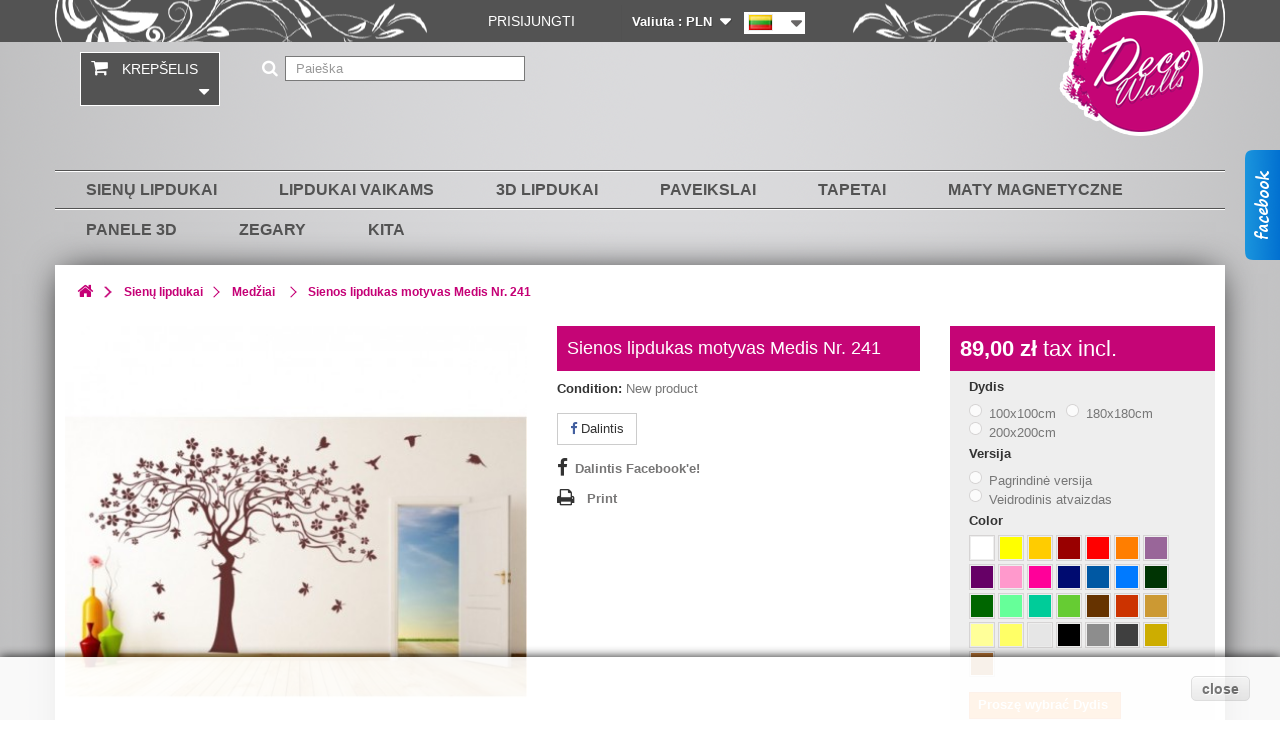

--- FILE ---
content_type: text/html; charset=utf-8
request_url: https://www.decowalls.eu/lt/medziai/334-sienos-lipdukas-motyvas-medis-nr-241.html
body_size: 20280
content:
<!DOCTYPE HTML>
<!--[if lt IE 7]> <html class="no-js lt-ie9 lt-ie8 lt-ie7" lang="lt-lt"><![endif]-->
<!--[if IE 7]><html class="no-js lt-ie9 lt-ie8 ie7" lang="lt-lt"><![endif]-->
<!--[if IE 8]><html class="no-js lt-ie9 ie8" lang="lt-lt"><![endif]-->
<!--[if gt IE 8]> <html class="no-js ie9" lang="lt-lt"><![endif]-->
<html lang="lt-lt">
	<head>
		
		<!-- Global site tag (gtag.js) - Google Analytics -->
		<script async src="https://www.googletagmanager.com/gtag/js?id=UA-121869987-1"></script>
		<script>
		  window.dataLayer = window.dataLayer || [];
		  function gtag(){dataLayer.push(arguments);}
		  gtag('js', new Date());

		  gtag('config', 'UA-121869987-1');
		</script>
		
		<meta charset="utf-8" />
		<title>Sienos lipdukas motyvas Medis Nr. 241 - Naklejkomania sp. z o.o.</title>
		
									
				
		<meta name="generator" content="PrestaShop" />
		<meta name="google-site-verification" content="Xj6y3643_iX9eNkjCQ8YSF9xl_u0_-o6bEBXF6wtaQQ" />
		<meta name="robots" content="index,follow" />
		<meta name="viewport" content="width=device-width, minimum-scale=0.25, maximum-scale=1.6, initial-scale=1.0" />
		<meta name="apple-mobile-web-app-capable" content="yes" />
		<link rel="icon" type="image/vnd.microsoft.icon" href="/img/favicon.ico?1749470925" />
		<link rel="shortcut icon" type="image/x-icon" href="/img/favicon.ico?1749470925" />
														<link rel="stylesheet" href="/themes/naklejkomania_rwd/css/global.css" type="text/css" media="all" />
																<link rel="stylesheet" href="/themes/naklejkomania_rwd/css/autoload/highdpi.css" type="text/css" media="all" />
																<link rel="stylesheet" href="/themes/naklejkomania_rwd/css/autoload/responsive-tables.css" type="text/css" media="all" />
																<link rel="stylesheet" href="/themes/naklejkomania_rwd/css/autoload/uniform.default.css" type="text/css" media="all" />
																<link rel="stylesheet" href="/js/jquery/plugins/fancybox/jquery.fancybox.css" type="text/css" media="all" />
																<link rel="stylesheet" href="/themes/naklejkomania_rwd/css/product.css" type="text/css" media="all" />
																<link rel="stylesheet" href="/themes/naklejkomania_rwd/css/print.css" type="text/css" media="print" />
																<link rel="stylesheet" href="/js/jquery/plugins/bxslider/jquery.bxslider.css" type="text/css" media="all" />
																<link rel="stylesheet" href="/modules/socialsharing/css/socialsharing.css" type="text/css" media="all" />
																<link rel="stylesheet" href="/themes/naklejkomania_rwd/css/modules/blockbestsellers/blockbestsellers.css" type="text/css" media="all" />
																<link rel="stylesheet" href="/themes/naklejkomania_rwd/css/modules/blockcart/blockcart.css" type="text/css" media="all" />
																<link rel="stylesheet" href="/themes/naklejkomania_rwd/css/modules/blockcategories/blockcategories.css" type="text/css" media="all" />
																<link rel="stylesheet" href="/themes/naklejkomania_rwd/css/modules/blockcurrencies/blockcurrencies.css" type="text/css" media="all" />
																<link rel="stylesheet" href="/themes/naklejkomania_rwd/css/modules/blocklanguages/blocklanguages.css" type="text/css" media="all" />
																<link rel="stylesheet" href="/themes/naklejkomania_rwd/css/modules/blockcontact/blockcontact.css" type="text/css" media="all" />
																<link rel="stylesheet" href="/themes/naklejkomania_rwd/css/modules/blockmyaccountfooter/blockmyaccount.css" type="text/css" media="all" />
																<link rel="stylesheet" href="/themes/naklejkomania_rwd/css/modules/blocknewproducts/blocknewproducts.css" type="text/css" media="all" />
																<link rel="stylesheet" href="/themes/naklejkomania_rwd/css/modules/blocksearch/blocksearch.css" type="text/css" media="all" />
																<link rel="stylesheet" href="/js/jquery/plugins/autocomplete/jquery.autocomplete.css" type="text/css" media="all" />
																<link rel="stylesheet" href="/themes/naklejkomania_rwd/css/modules/blockspecials/blockspecials.css" type="text/css" media="all" />
																<link rel="stylesheet" href="/themes/naklejkomania_rwd/css/modules/blocktags/blocktags.css" type="text/css" media="all" />
																<link rel="stylesheet" href="/themes/naklejkomania_rwd/css/modules/blockuserinfo/blockuserinfo.css" type="text/css" media="all" />
																<link rel="stylesheet" href="/themes/naklejkomania_rwd/css/modules/blockviewed/blockviewed.css" type="text/css" media="all" />
																<link rel="stylesheet" href="/themes/naklejkomania_rwd/css/modules/homefeatured/homefeatured.css" type="text/css" media="all" />
																<link rel="stylesheet" href="/modules/themeconfigurator/css/hooks.css" type="text/css" media="all" />
																<link rel="stylesheet" href="/themes/naklejkomania_rwd/css/modules/blocktopmenu/css/blocktopmenu.css" type="text/css" media="all" />
																<link rel="stylesheet" href="/themes/naklejkomania_rwd/css/modules/blocktopmenu/css/superfish-modified.css" type="text/css" media="all" />
																<link rel="stylesheet" href="/themes/naklejkomania_rwd/css/modules/blockwishlist/blockwishlist.css" type="text/css" media="all" />
																<link rel="stylesheet" href="/themes/naklejkomania_rwd/css/modules/productcomments/productcomments.css" type="text/css" media="all" />
																<link rel="stylesheet" href="/themes/naklejkomania_rwd/css/modules/mailalerts/mailalerts.css" type="text/css" media="all" />
																<link rel="stylesheet" href="/themes/naklejkomania_rwd/css/product_list.css" type="text/css" media="all" />
														<script type="text/javascript">
var CUSTOMIZE_TEXTFIELD = 1;
var FancyboxI18nClose = 'Close';
var FancyboxI18nNext = 'Next';
var FancyboxI18nPrev = 'Previous';
var PS_CATALOG_MODE = false;
var added_to_wishlist = 'Prekė sėkmingai pridėta prie pageidavimų.';
var ajax_allowed = false;
var ajaxsearch = true;
var allowBuyWhenOutOfStock = false;
var attribute_anchor_separator = '-';
var attributesCombinations = [{"id_attribute":"41","id_attribute_group":"8","attribute":"100x100cm","group":"naklejki_grupa_2"},{"id_attribute":"42","id_attribute_group":"8","attribute":"180x180cm","group":"naklejki_grupa_2"},{"id_attribute":"43","id_attribute_group":"8","attribute":"200x200cm","group":"naklejki_grupa_2"},{"id_attribute":"68","attribute":"pagrindine_versija","id_attribute_group":"17","group":"odbicie_naklejki"},{"id_attribute":"75","attribute":"01","id_attribute_group":"20","group":"kolor_folia"},{"id_attribute":"76","attribute":"25","id_attribute_group":"20","group":"kolor_folia"},{"id_attribute":"77","attribute":"20","id_attribute_group":"20","group":"kolor_folia"},{"id_attribute":"78","attribute":"30","id_attribute_group":"20","group":"kolor_folia"},{"id_attribute":"79","attribute":"32","id_attribute_group":"20","group":"kolor_folia"},{"id_attribute":"80","attribute":"35","id_attribute_group":"20","group":"kolor_folia"},{"id_attribute":"81","attribute":"43","id_attribute_group":"20","group":"kolor_folia"},{"id_attribute":"82","attribute":"40","id_attribute_group":"20","group":"kolor_folia"},{"id_attribute":"83","attribute":"45","id_attribute_group":"20","group":"kolor_folia"},{"id_attribute":"84","attribute":"41","id_attribute_group":"20","group":"kolor_folia"},{"id_attribute":"85","attribute":"65","id_attribute_group":"20","group":"kolor_folia"},{"id_attribute":"86","attribute":"51","id_attribute_group":"20","group":"kolor_folia"},{"id_attribute":"87","attribute":"53","id_attribute_group":"20","group":"kolor_folia"},{"id_attribute":"88","attribute":"60","id_attribute_group":"20","group":"kolor_folia"},{"id_attribute":"89","attribute":"61","id_attribute_group":"20","group":"kolor_folia"},{"id_attribute":"90","attribute":"55","id_attribute_group":"20","group":"kolor_folia"},{"id_attribute":"91","attribute":"54","id_attribute_group":"20","group":"kolor_folia"},{"id_attribute":"92","attribute":"63","id_attribute_group":"20","group":"kolor_folia"},{"id_attribute":"93","attribute":"80","id_attribute_group":"20","group":"kolor_folia"},{"id_attribute":"94","attribute":"83","id_attribute_group":"20","group":"kolor_folia"},{"id_attribute":"95","attribute":"81","id_attribute_group":"20","group":"kolor_folia"},{"id_attribute":"96","attribute":"82","id_attribute_group":"20","group":"kolor_folia"},{"id_attribute":"97","attribute":"23","id_attribute_group":"20","group":"kolor_folia"},{"id_attribute":"98","attribute":"72","id_attribute_group":"20","group":"kolor_folia"},{"id_attribute":"99","attribute":"70","id_attribute_group":"20","group":"kolor_folia"},{"id_attribute":"100","attribute":"71","id_attribute_group":"20","group":"kolor_folia"},{"id_attribute":"101","attribute":"73","id_attribute_group":"20","group":"kolor_folia"},{"id_attribute":"102","attribute":"91","id_attribute_group":"20","group":"kolor_folia"},{"id_attribute":"103","attribute":"92","id_attribute_group":"20","group":"kolor_folia"},{"id_attribute":"69","attribute":"veidrodinis_atvaizdas","id_attribute_group":"17","group":"odbicie_naklejki"}];
var availableLaterValue = '';
var availableNowValue = '';
var baseDir = 'https://www.decowalls.eu/';
var baseUri = 'https://www.decowalls.eu/';
var blocksearch_type = 'top';
var combinations = {"24620":{"attributes_values":{"8":"100x100cm","17":"Veidrodinis atvaizdas","20":"41"},"attributes":[41,69,84],"price":0,"specific_price":[],"ecotax":0,"weight":0,"quantity":1000,"reference":"","unit_impact":"0.000000","minimal_quantity":"1","available_date":"","id_image":-1,"list":"'41','69','84'"},"24526":{"attributes_values":{"8":"100x100cm","17":"Pagrindin\u0117 versija","20":"20"},"attributes":[41,68,77],"price":0,"specific_price":[],"ecotax":0,"weight":0,"quantity":1000,"reference":"","unit_impact":"0.000000","minimal_quantity":"1","available_date":"","id_image":-1,"list":"'41','68','77'"},"24630":{"attributes_values":{"8":"100x100cm","17":"Veidrodinis atvaizdas","20":"83"},"attributes":[41,69,94],"price":0,"specific_price":[],"ecotax":0,"weight":0,"quantity":1000,"reference":"","unit_impact":"0.000000","minimal_quantity":"1","available_date":"","id_image":-1,"list":"'41','69','94'"},"24543":{"attributes_values":{"8":"100x100cm","17":"Pagrindin\u0117 versija","20":"83"},"attributes":[41,68,94],"price":0,"specific_price":[],"ecotax":0,"weight":0,"quantity":1000,"reference":"","unit_impact":"0.000000","minimal_quantity":"1","available_date":"","id_image":-1,"list":"'41','68','94'"},"24528":{"attributes_values":{"8":"100x100cm","17":"Pagrindin\u0117 versija","20":"32"},"attributes":[41,68,79],"price":0,"specific_price":[],"ecotax":0,"weight":0,"quantity":1000,"reference":"","unit_impact":"0.000000","minimal_quantity":"1","available_date":"","id_image":-1,"list":"'41','68','79'"},"24622":{"attributes_values":{"8":"100x100cm","17":"Veidrodinis atvaizdas","20":"51"},"attributes":[41,69,86],"price":0,"specific_price":[],"ecotax":0,"weight":0,"quantity":1000,"reference":"","unit_impact":"0.000000","minimal_quantity":"1","available_date":"","id_image":-1,"list":"'41','69','86'"},"24632":{"attributes_values":{"8":"100x100cm","17":"Veidrodinis atvaizdas","20":"82"},"attributes":[41,69,96],"price":0,"specific_price":[],"ecotax":0,"weight":0,"quantity":1000,"reference":"","unit_impact":"0.000000","minimal_quantity":"1","available_date":"","id_image":-1,"list":"'41','69','96'"},"24545":{"attributes_values":{"8":"100x100cm","17":"Pagrindin\u0117 versija","20":"82"},"attributes":[41,68,96],"price":0,"specific_price":[],"ecotax":0,"weight":0,"quantity":1000,"reference":"","unit_impact":"0.000000","minimal_quantity":"1","available_date":"","id_image":-1,"list":"'41','68','96'"},"24530":{"attributes_values":{"8":"100x100cm","17":"Pagrindin\u0117 versija","20":"43"},"attributes":[41,68,81],"price":0,"specific_price":[],"ecotax":0,"weight":0,"quantity":1000,"reference":"","unit_impact":"0.000000","minimal_quantity":"1","available_date":"","id_image":-1,"list":"'41','68','81'"},"24624":{"attributes_values":{"8":"100x100cm","17":"Veidrodinis atvaizdas","20":"60"},"attributes":[41,69,88],"price":0,"specific_price":[],"ecotax":0,"weight":0,"quantity":1000,"reference":"","unit_impact":"0.000000","minimal_quantity":"1","available_date":"","id_image":-1,"list":"'41','69','88'"},"24547":{"attributes_values":{"8":"100x100cm","17":"Pagrindin\u0117 versija","20":"72"},"attributes":[41,68,98],"price":0,"specific_price":[],"ecotax":0,"weight":0,"quantity":1000,"reference":"","unit_impact":"0.000000","minimal_quantity":"1","available_date":"","id_image":-1,"list":"'41','68','98'"},"24634":{"attributes_values":{"8":"100x100cm","17":"Veidrodinis atvaizdas","20":"72"},"attributes":[41,69,98],"price":0,"specific_price":[],"ecotax":0,"weight":0,"quantity":1000,"reference":"","unit_impact":"0.000000","minimal_quantity":"1","available_date":"","id_image":-1,"list":"'41','69','98'"},"24532":{"attributes_values":{"8":"100x100cm","17":"Pagrindin\u0117 versija","20":"45"},"attributes":[41,68,83],"price":0,"specific_price":[],"ecotax":0,"weight":0,"quantity":1000,"reference":"","unit_impact":"0.000000","minimal_quantity":"1","available_date":"","id_image":-1,"list":"'41','68','83'"},"24626":{"attributes_values":{"8":"100x100cm","17":"Veidrodinis atvaizdas","20":"55"},"attributes":[41,69,90],"price":0,"specific_price":[],"ecotax":0,"weight":0,"quantity":1000,"reference":"","unit_impact":"0.000000","minimal_quantity":"1","available_date":"","id_image":-1,"list":"'41','69','90'"},"24549":{"attributes_values":{"8":"100x100cm","17":"Pagrindin\u0117 versija","20":"71"},"attributes":[41,68,100],"price":0,"specific_price":[],"ecotax":0,"weight":0,"quantity":1000,"reference":"","unit_impact":"0.000000","minimal_quantity":"1","available_date":"","id_image":-1,"list":"'41','68','100'"},"24636":{"attributes_values":{"8":"100x100cm","17":"Veidrodinis atvaizdas","20":"71"},"attributes":[41,69,100],"price":0,"specific_price":[],"ecotax":0,"weight":0,"quantity":1000,"reference":"","unit_impact":"0.000000","minimal_quantity":"1","available_date":"","id_image":-1,"list":"'41','69','100'"},"24611":{"attributes_values":{"8":"100x100cm","17":"Veidrodinis atvaizdas","20":"01"},"attributes":[41,69,75],"price":0,"specific_price":[],"ecotax":0,"weight":0,"quantity":1000,"reference":"","unit_impact":"0.000000","minimal_quantity":"1","available_date":"","id_image":-1,"list":"'41','69','75'"},"24534":{"attributes_values":{"8":"100x100cm","17":"Pagrindin\u0117 versija","20":"65"},"attributes":[41,68,85],"price":0,"specific_price":[],"ecotax":0,"weight":0,"quantity":1000,"reference":"","unit_impact":"0.000000","minimal_quantity":"1","available_date":"","id_image":-1,"list":"'41','68','85'"},"24551":{"attributes_values":{"8":"100x100cm","17":"Pagrindin\u0117 versija","20":"91"},"attributes":[41,68,102],"price":0,"specific_price":[],"ecotax":0,"weight":0,"quantity":1000,"reference":"","unit_impact":"0.000000","minimal_quantity":"1","available_date":"","id_image":-1,"list":"'41','68','102'"},"24638":{"attributes_values":{"8":"100x100cm","17":"Veidrodinis atvaizdas","20":"91"},"attributes":[41,69,102],"price":0,"specific_price":[],"ecotax":0,"weight":0,"quantity":1000,"reference":"","unit_impact":"0.000000","minimal_quantity":"1","available_date":"","id_image":-1,"list":"'41','69','102'"},"24613":{"attributes_values":{"8":"100x100cm","17":"Veidrodinis atvaizdas","20":"20"},"attributes":[41,69,77],"price":0,"specific_price":[],"ecotax":0,"weight":0,"quantity":1000,"reference":"","unit_impact":"0.000000","minimal_quantity":"1","available_date":"","id_image":-1,"list":"'41','69','77'"},"24536":{"attributes_values":{"8":"100x100cm","17":"Pagrindin\u0117 versija","20":"53"},"attributes":[41,68,87],"price":0,"specific_price":[],"ecotax":0,"weight":0,"quantity":1000,"reference":"","unit_impact":"0.000000","minimal_quantity":"1","available_date":"","id_image":-1,"list":"'41','68','87'"},"24615":{"attributes_values":{"8":"100x100cm","17":"Veidrodinis atvaizdas","20":"32"},"attributes":[41,69,79],"price":0,"specific_price":[],"ecotax":0,"weight":0,"quantity":1000,"reference":"","unit_impact":"0.000000","minimal_quantity":"1","available_date":"","id_image":-1,"list":"'41','69','79'"},"24538":{"attributes_values":{"8":"100x100cm","17":"Pagrindin\u0117 versija","20":"61"},"attributes":[41,68,89],"price":0,"specific_price":[],"ecotax":0,"weight":0,"quantity":1000,"reference":"","unit_impact":"0.000000","minimal_quantity":"1","available_date":"","id_image":-1,"list":"'41','68','89'"},"24617":{"attributes_values":{"8":"100x100cm","17":"Veidrodinis atvaizdas","20":"43"},"attributes":[41,69,81],"price":0,"specific_price":[],"ecotax":0,"weight":0,"quantity":1000,"reference":"","unit_impact":"0.000000","minimal_quantity":"1","available_date":"","id_image":-1,"list":"'41','69','81'"},"24540":{"attributes_values":{"8":"100x100cm","17":"Pagrindin\u0117 versija","20":"54"},"attributes":[41,68,91],"price":0,"specific_price":[],"ecotax":0,"weight":0,"quantity":1000,"reference":"","unit_impact":"0.000000","minimal_quantity":"1","available_date":"","id_image":-1,"list":"'41','68','91'"},"24619":{"attributes_values":{"8":"100x100cm","17":"Veidrodinis atvaizdas","20":"45"},"attributes":[41,69,83],"price":0,"specific_price":[],"ecotax":0,"weight":0,"quantity":1000,"reference":"","unit_impact":"0.000000","minimal_quantity":"1","available_date":"","id_image":-1,"list":"'41','69','83'"},"24525":{"attributes_values":{"8":"100x100cm","17":"Pagrindin\u0117 versija","20":"25"},"attributes":[41,68,76],"price":0,"specific_price":[],"ecotax":0,"weight":0,"quantity":1000,"reference":"","unit_impact":"0.000000","minimal_quantity":"1","available_date":"","id_image":-1,"list":"'41','68','76'"},"24629":{"attributes_values":{"8":"100x100cm","17":"Veidrodinis atvaizdas","20":"80"},"attributes":[41,69,93],"price":0,"specific_price":[],"ecotax":0,"weight":0,"quantity":1000,"reference":"","unit_impact":"0.000000","minimal_quantity":"1","available_date":"","id_image":-1,"list":"'41','69','93'"},"24542":{"attributes_values":{"8":"100x100cm","17":"Pagrindin\u0117 versija","20":"80"},"attributes":[41,68,93],"price":0,"specific_price":[],"ecotax":0,"weight":0,"quantity":1000,"reference":"","unit_impact":"0.000000","minimal_quantity":"1","available_date":"","id_image":-1,"list":"'41','68','93'"},"24524":{"attributes_values":{"8":"100x100cm","17":"Pagrindin\u0117 versija","20":"01"},"attributes":[41,68,75],"price":0,"specific_price":[],"ecotax":0,"weight":0,"quantity":1000,"reference":"","unit_impact":"0.000000","minimal_quantity":"1","available_date":"","id_image":-1,"list":"'41','68','75'"},"24621":{"attributes_values":{"8":"100x100cm","17":"Veidrodinis atvaizdas","20":"65"},"attributes":[41,69,85],"price":0,"specific_price":[],"ecotax":0,"weight":0,"quantity":1000,"reference":"","unit_impact":"0.000000","minimal_quantity":"1","available_date":"","id_image":-1,"list":"'41','69','85'"},"24527":{"attributes_values":{"8":"100x100cm","17":"Pagrindin\u0117 versija","20":"30"},"attributes":[41,68,78],"price":0,"specific_price":[],"ecotax":0,"weight":0,"quantity":1000,"reference":"","unit_impact":"0.000000","minimal_quantity":"1","available_date":"","id_image":-1,"list":"'41','68','78'"},"24631":{"attributes_values":{"8":"100x100cm","17":"Veidrodinis atvaizdas","20":"81"},"attributes":[41,69,95],"price":0,"specific_price":[],"ecotax":0,"weight":0,"quantity":1000,"reference":"","unit_impact":"0.000000","minimal_quantity":"1","available_date":"","id_image":-1,"list":"'41','69','95'"},"24544":{"attributes_values":{"8":"100x100cm","17":"Pagrindin\u0117 versija","20":"81"},"attributes":[41,68,95],"price":0,"specific_price":[],"ecotax":0,"weight":0,"quantity":1000,"reference":"","unit_impact":"0.000000","minimal_quantity":"1","available_date":"","id_image":-1,"list":"'41','68','95'"},"24529":{"attributes_values":{"8":"100x100cm","17":"Pagrindin\u0117 versija","20":"35"},"attributes":[41,68,80],"price":0,"specific_price":[],"ecotax":0,"weight":0,"quantity":1000,"reference":"","unit_impact":"0.000000","minimal_quantity":"1","available_date":"","id_image":-1,"list":"'41','68','80'"},"24623":{"attributes_values":{"8":"100x100cm","17":"Veidrodinis atvaizdas","20":"53"},"attributes":[41,69,87],"price":0,"specific_price":[],"ecotax":0,"weight":0,"quantity":1000,"reference":"","unit_impact":"0.000000","minimal_quantity":"1","available_date":"","id_image":-1,"list":"'41','69','87'"},"24546":{"attributes_values":{"8":"100x100cm","17":"Pagrindin\u0117 versija","20":"23"},"attributes":[41,68,97],"price":0,"specific_price":[],"ecotax":0,"weight":0,"quantity":1000,"reference":"","unit_impact":"0.000000","minimal_quantity":"1","available_date":"","id_image":-1,"list":"'41','68','97'"},"24633":{"attributes_values":{"8":"100x100cm","17":"Veidrodinis atvaizdas","20":"23"},"attributes":[41,69,97],"price":0,"specific_price":[],"ecotax":0,"weight":0,"quantity":1000,"reference":"","unit_impact":"0.000000","minimal_quantity":"1","available_date":"","id_image":-1,"list":"'41','69','97'"},"24531":{"attributes_values":{"8":"100x100cm","17":"Pagrindin\u0117 versija","20":"40"},"attributes":[41,68,82],"price":0,"specific_price":[],"ecotax":0,"weight":0,"quantity":1000,"reference":"","unit_impact":"0.000000","minimal_quantity":"1","available_date":"","id_image":-1,"list":"'41','68','82'"},"24625":{"attributes_values":{"8":"100x100cm","17":"Veidrodinis atvaizdas","20":"61"},"attributes":[41,69,89],"price":0,"specific_price":[],"ecotax":0,"weight":0,"quantity":1000,"reference":"","unit_impact":"0.000000","minimal_quantity":"1","available_date":"","id_image":-1,"list":"'41','69','89'"},"24548":{"attributes_values":{"8":"100x100cm","17":"Pagrindin\u0117 versija","20":"70"},"attributes":[41,68,99],"price":0,"specific_price":[],"ecotax":0,"weight":0,"quantity":1000,"reference":"","unit_impact":"0.000000","minimal_quantity":"1","available_date":"","id_image":-1,"list":"'41','68','99'"},"24635":{"attributes_values":{"8":"100x100cm","17":"Veidrodinis atvaizdas","20":"70"},"attributes":[41,69,99],"price":0,"specific_price":[],"ecotax":0,"weight":0,"quantity":1000,"reference":"","unit_impact":"0.000000","minimal_quantity":"1","available_date":"","id_image":-1,"list":"'41','69','99'"},"24533":{"attributes_values":{"8":"100x100cm","17":"Pagrindin\u0117 versija","20":"41"},"attributes":[41,68,84],"price":0,"specific_price":[],"ecotax":0,"weight":0,"quantity":1000,"reference":"","unit_impact":"0.000000","minimal_quantity":"1","available_date":"","id_image":-1,"list":"'41','68','84'"},"24627":{"attributes_values":{"8":"100x100cm","17":"Veidrodinis atvaizdas","20":"54"},"attributes":[41,69,91],"price":0,"specific_price":[],"ecotax":0,"weight":0,"quantity":1000,"reference":"","unit_impact":"0.000000","minimal_quantity":"1","available_date":"","id_image":-1,"list":"'41','69','91'"},"24550":{"attributes_values":{"8":"100x100cm","17":"Pagrindin\u0117 versija","20":"73"},"attributes":[41,68,101],"price":0,"specific_price":[],"ecotax":0,"weight":0,"quantity":1000,"reference":"","unit_impact":"0.000000","minimal_quantity":"1","available_date":"","id_image":-1,"list":"'41','68','101'"},"24637":{"attributes_values":{"8":"100x100cm","17":"Veidrodinis atvaizdas","20":"73"},"attributes":[41,69,101],"price":0,"specific_price":[],"ecotax":0,"weight":0,"quantity":1000,"reference":"","unit_impact":"0.000000","minimal_quantity":"1","available_date":"","id_image":-1,"list":"'41','69','101'"},"24612":{"attributes_values":{"8":"100x100cm","17":"Veidrodinis atvaizdas","20":"25"},"attributes":[41,69,76],"price":0,"specific_price":[],"ecotax":0,"weight":0,"quantity":1000,"reference":"","unit_impact":"0.000000","minimal_quantity":"1","available_date":"","id_image":-1,"list":"'41','69','76'"},"24535":{"attributes_values":{"8":"100x100cm","17":"Pagrindin\u0117 versija","20":"51"},"attributes":[41,68,86],"price":0,"specific_price":[],"ecotax":0,"weight":0,"quantity":1000,"reference":"","unit_impact":"0.000000","minimal_quantity":"1","available_date":"","id_image":-1,"list":"'41','68','86'"},"24614":{"attributes_values":{"8":"100x100cm","17":"Veidrodinis atvaizdas","20":"30"},"attributes":[41,69,78],"price":0,"specific_price":[],"ecotax":0,"weight":0,"quantity":1000,"reference":"","unit_impact":"0.000000","minimal_quantity":"1","available_date":"","id_image":-1,"list":"'41','69','78'"},"24552":{"attributes_values":{"8":"100x100cm","17":"Pagrindin\u0117 versija","20":"92"},"attributes":[41,68,103],"price":0,"specific_price":[],"ecotax":0,"weight":0,"quantity":1000,"reference":"","unit_impact":"0.000000","minimal_quantity":"1","available_date":"","id_image":-1,"list":"'41','68','103'"},"24639":{"attributes_values":{"8":"100x100cm","17":"Veidrodinis atvaizdas","20":"92"},"attributes":[41,69,103],"price":0,"specific_price":[],"ecotax":0,"weight":0,"quantity":1000,"reference":"","unit_impact":"0.000000","minimal_quantity":"1","available_date":"","id_image":-1,"list":"'41','69','103'"},"24537":{"attributes_values":{"8":"100x100cm","17":"Pagrindin\u0117 versija","20":"60"},"attributes":[41,68,88],"price":0,"specific_price":[],"ecotax":0,"weight":0,"quantity":1000,"reference":"","unit_impact":"0.000000","minimal_quantity":"1","available_date":"","id_image":-1,"list":"'41','68','88'"},"24616":{"attributes_values":{"8":"100x100cm","17":"Veidrodinis atvaizdas","20":"35"},"attributes":[41,69,80],"price":0,"specific_price":[],"ecotax":0,"weight":0,"quantity":1000,"reference":"","unit_impact":"0.000000","minimal_quantity":"1","available_date":"","id_image":-1,"list":"'41','69','80'"},"24539":{"attributes_values":{"8":"100x100cm","17":"Pagrindin\u0117 versija","20":"55"},"attributes":[41,68,90],"price":0,"specific_price":[],"ecotax":0,"weight":0,"quantity":1000,"reference":"","unit_impact":"0.000000","minimal_quantity":"1","available_date":"","id_image":-1,"list":"'41','68','90'"},"24618":{"attributes_values":{"8":"100x100cm","17":"Veidrodinis atvaizdas","20":"40"},"attributes":[41,69,82],"price":0,"specific_price":[],"ecotax":0,"weight":0,"quantity":1000,"reference":"","unit_impact":"0.000000","minimal_quantity":"1","available_date":"","id_image":-1,"list":"'41','69','82'"},"24628":{"attributes_values":{"8":"100x100cm","17":"Veidrodinis atvaizdas","20":"63"},"attributes":[41,69,92],"price":0,"specific_price":[],"ecotax":0,"weight":0,"quantity":1000,"reference":"","unit_impact":"0.000000","minimal_quantity":"1","available_date":"","id_image":-1,"list":"'41','69','92'"},"24541":{"attributes_values":{"8":"100x100cm","17":"Pagrindin\u0117 versija","20":"63"},"attributes":[41,68,92],"price":0,"specific_price":[],"ecotax":0,"weight":0,"quantity":1000,"reference":"","unit_impact":"0.000000","minimal_quantity":"1","available_date":"","id_image":-1,"list":"'41','68','92'"},"24645":{"attributes_values":{"8":"180x180cm","17":"Veidrodinis atvaizdas","20":"35"},"attributes":[42,69,80],"price":48.78,"specific_price":[],"ecotax":0,"weight":0,"quantity":1000,"reference":"","unit_impact":"0.000000","minimal_quantity":"1","available_date":"","id_image":-1,"list":"'42','69','80'"},"24558":{"attributes_values":{"8":"180x180cm","17":"Pagrindin\u0117 versija","20":"35"},"attributes":[42,68,80],"price":48.78,"specific_price":[],"ecotax":0,"weight":0,"quantity":1000,"reference":"","unit_impact":"0.000000","minimal_quantity":"1","available_date":"","id_image":-1,"list":"'42','68','80'"},"24577":{"attributes_values":{"8":"180x180cm","17":"Pagrindin\u0117 versija","20":"70"},"attributes":[42,68,99],"price":48.78,"specific_price":[],"ecotax":0,"weight":0,"quantity":1000,"reference":"","unit_impact":"0.000000","minimal_quantity":"1","available_date":"","id_image":-1,"list":"'42','68','99'"},"24667":{"attributes_values":{"8":"180x180cm","17":"Veidrodinis atvaizdas","20":"91"},"attributes":[42,69,102],"price":48.78,"specific_price":[],"ecotax":0,"weight":0,"quantity":1000,"reference":"","unit_impact":"0.000000","minimal_quantity":"1","available_date":"","id_image":-1,"list":"'42','69','102'"},"24562":{"attributes_values":{"8":"180x180cm","17":"Pagrindin\u0117 versija","20":"41"},"attributes":[42,68,84],"price":48.78,"specific_price":[],"ecotax":0,"weight":0,"quantity":1000,"reference":"","unit_impact":"0.000000","minimal_quantity":"1","available_date":"","id_image":-1,"list":"'42','68','84'"},"24662":{"attributes_values":{"8":"180x180cm","17":"Veidrodinis atvaizdas","20":"23"},"attributes":[42,69,97],"price":48.78,"specific_price":[],"ecotax":0,"weight":0,"quantity":1000,"reference":"","unit_impact":"0.000000","minimal_quantity":"1","available_date":"","id_image":-1,"list":"'42','69','97'"},"24647":{"attributes_values":{"8":"180x180cm","17":"Veidrodinis atvaizdas","20":"40"},"attributes":[42,69,82],"price":48.78,"specific_price":[],"ecotax":0,"weight":0,"quantity":1000,"reference":"","unit_impact":"0.000000","minimal_quantity":"1","available_date":"","id_image":-1,"list":"'42','69','82'"},"24579":{"attributes_values":{"8":"180x180cm","17":"Pagrindin\u0117 versija","20":"73"},"attributes":[42,68,101],"price":48.78,"specific_price":[],"ecotax":0,"weight":0,"quantity":1000,"reference":"","unit_impact":"0.000000","minimal_quantity":"1","available_date":"","id_image":-1,"list":"'42','68','101'"},"24564":{"attributes_values":{"8":"180x180cm","17":"Pagrindin\u0117 versija","20":"51"},"attributes":[42,68,86],"price":48.78,"specific_price":[],"ecotax":0,"weight":0,"quantity":1000,"reference":"","unit_impact":"0.000000","minimal_quantity":"1","available_date":"","id_image":-1,"list":"'42','68','86'"},"24649":{"attributes_values":{"8":"180x180cm","17":"Veidrodinis atvaizdas","20":"41"},"attributes":[42,69,84],"price":48.78,"specific_price":[],"ecotax":0,"weight":0,"quantity":1000,"reference":"","unit_impact":"0.000000","minimal_quantity":"1","available_date":"","id_image":-1,"list":"'42','69','84'"},"24581":{"attributes_values":{"8":"180x180cm","17":"Pagrindin\u0117 versija","20":"92"},"attributes":[42,68,103],"price":48.78,"specific_price":[],"ecotax":0,"weight":0,"quantity":1000,"reference":"","unit_impact":"0.000000","minimal_quantity":"1","available_date":"","id_image":-1,"list":"'42','68','103'"},"24566":{"attributes_values":{"8":"180x180cm","17":"Pagrindin\u0117 versija","20":"60"},"attributes":[42,68,88],"price":48.78,"specific_price":[],"ecotax":0,"weight":0,"quantity":1000,"reference":"","unit_impact":"0.000000","minimal_quantity":"1","available_date":"","id_image":-1,"list":"'42','68','88'"},"24651":{"attributes_values":{"8":"180x180cm","17":"Veidrodinis atvaizdas","20":"51"},"attributes":[42,69,86],"price":48.78,"specific_price":[],"ecotax":0,"weight":0,"quantity":1000,"reference":"","unit_impact":"0.000000","minimal_quantity":"1","available_date":"","id_image":-1,"list":"'42','69','86'"},"24568":{"attributes_values":{"8":"180x180cm","17":"Pagrindin\u0117 versija","20":"55"},"attributes":[42,68,90],"price":48.78,"specific_price":[],"ecotax":0,"weight":0,"quantity":1000,"reference":"","unit_impact":"0.000000","minimal_quantity":"1","available_date":"","id_image":-1,"list":"'42','68','90'"},"24653":{"attributes_values":{"8":"180x180cm","17":"Veidrodinis atvaizdas","20":"60"},"attributes":[42,69,88],"price":48.78,"specific_price":[],"ecotax":0,"weight":0,"quantity":1000,"reference":"","unit_impact":"0.000000","minimal_quantity":"1","available_date":"","id_image":-1,"list":"'42','69','88'"},"24570":{"attributes_values":{"8":"180x180cm","17":"Pagrindin\u0117 versija","20":"63"},"attributes":[42,68,92],"price":48.78,"specific_price":[],"ecotax":0,"weight":0,"quantity":1000,"reference":"","unit_impact":"0.000000","minimal_quantity":"1","available_date":"","id_image":-1,"list":"'42','68','92'"},"24655":{"attributes_values":{"8":"180x180cm","17":"Veidrodinis atvaizdas","20":"55"},"attributes":[42,69,90],"price":48.78,"specific_price":[],"ecotax":0,"weight":0,"quantity":1000,"reference":"","unit_impact":"0.000000","minimal_quantity":"1","available_date":"","id_image":-1,"list":"'42','69','90'"},"24553":{"attributes_values":{"8":"180x180cm","17":"Pagrindin\u0117 versija","20":"01"},"attributes":[42,68,75],"price":48.78,"specific_price":[],"ecotax":0,"weight":0,"quantity":1000,"reference":"","unit_impact":"0.000000","minimal_quantity":"1","available_date":"","id_image":-1,"list":"'42','68','75'"},"24572":{"attributes_values":{"8":"180x180cm","17":"Pagrindin\u0117 versija","20":"83"},"attributes":[42,68,94],"price":48.78,"specific_price":[],"ecotax":0,"weight":0,"quantity":1000,"reference":"","unit_impact":"0.000000","minimal_quantity":"1","available_date":"","id_image":-1,"list":"'42','68','94'"},"24640":{"attributes_values":{"8":"180x180cm","17":"Veidrodinis atvaizdas","20":"01"},"attributes":[42,69,75],"price":48.78,"specific_price":[],"ecotax":0,"weight":0,"quantity":1000,"reference":"","unit_impact":"0.000000","minimal_quantity":"1","available_date":"","id_image":-1,"list":"'42','69','75'"},"24657":{"attributes_values":{"8":"180x180cm","17":"Veidrodinis atvaizdas","20":"63"},"attributes":[42,69,92],"price":48.78,"specific_price":[],"ecotax":0,"weight":0,"quantity":1000,"reference":"","unit_impact":"0.000000","minimal_quantity":"1","available_date":"","id_image":-1,"list":"'42','69','92'"},"24555":{"attributes_values":{"8":"180x180cm","17":"Pagrindin\u0117 versija","20":"20"},"attributes":[42,68,77],"price":48.78,"specific_price":[],"ecotax":0,"weight":0,"quantity":1000,"reference":"","unit_impact":"0.000000","minimal_quantity":"1","available_date":"","id_image":-1,"list":"'42','68','77'"},"24574":{"attributes_values":{"8":"180x180cm","17":"Pagrindin\u0117 versija","20":"82"},"attributes":[42,68,96],"price":48.78,"specific_price":[],"ecotax":0,"weight":0,"quantity":1000,"reference":"","unit_impact":"0.000000","minimal_quantity":"1","available_date":"","id_image":-1,"list":"'42','68','96'"},"24642":{"attributes_values":{"8":"180x180cm","17":"Veidrodinis atvaizdas","20":"20"},"attributes":[42,69,77],"price":48.78,"specific_price":[],"ecotax":0,"weight":0,"quantity":1000,"reference":"","unit_impact":"0.000000","minimal_quantity":"1","available_date":"","id_image":-1,"list":"'42','69','77'"},"24664":{"attributes_values":{"8":"180x180cm","17":"Veidrodinis atvaizdas","20":"70"},"attributes":[42,69,99],"price":48.78,"specific_price":[],"ecotax":0,"weight":0,"quantity":1000,"reference":"","unit_impact":"0.000000","minimal_quantity":"1","available_date":"","id_image":-1,"list":"'42','69','99'"},"24659":{"attributes_values":{"8":"180x180cm","17":"Veidrodinis atvaizdas","20":"83"},"attributes":[42,69,94],"price":48.78,"specific_price":[],"ecotax":0,"weight":0,"quantity":1000,"reference":"","unit_impact":"0.000000","minimal_quantity":"1","available_date":"","id_image":-1,"list":"'42','69','94'"},"24557":{"attributes_values":{"8":"180x180cm","17":"Pagrindin\u0117 versija","20":"32"},"attributes":[42,68,79],"price":48.78,"specific_price":[],"ecotax":0,"weight":0,"quantity":1000,"reference":"","unit_impact":"0.000000","minimal_quantity":"1","available_date":"","id_image":-1,"list":"'42','68','79'"},"24576":{"attributes_values":{"8":"180x180cm","17":"Pagrindin\u0117 versija","20":"72"},"attributes":[42,68,98],"price":48.78,"specific_price":[],"ecotax":0,"weight":0,"quantity":1000,"reference":"","unit_impact":"0.000000","minimal_quantity":"1","available_date":"","id_image":-1,"list":"'42','68','98'"},"24644":{"attributes_values":{"8":"180x180cm","17":"Veidrodinis atvaizdas","20":"32"},"attributes":[42,69,79],"price":48.78,"specific_price":[],"ecotax":0,"weight":0,"quantity":1000,"reference":"","unit_impact":"0.000000","minimal_quantity":"1","available_date":"","id_image":-1,"list":"'42','69','79'"},"24666":{"attributes_values":{"8":"180x180cm","17":"Veidrodinis atvaizdas","20":"73"},"attributes":[42,69,101],"price":48.78,"specific_price":[],"ecotax":0,"weight":0,"quantity":1000,"reference":"","unit_impact":"0.000000","minimal_quantity":"1","available_date":"","id_image":-1,"list":"'42','69','101'"},"24561":{"attributes_values":{"8":"180x180cm","17":"Pagrindin\u0117 versija","20":"45"},"attributes":[42,68,83],"price":48.78,"specific_price":[],"ecotax":0,"weight":0,"quantity":1000,"reference":"","unit_impact":"0.000000","minimal_quantity":"1","available_date":"","id_image":-1,"list":"'42','68','83'"},"24661":{"attributes_values":{"8":"180x180cm","17":"Veidrodinis atvaizdas","20":"82"},"attributes":[42,69,96],"price":48.78,"specific_price":[],"ecotax":0,"weight":0,"quantity":1000,"reference":"","unit_impact":"0.000000","minimal_quantity":"1","available_date":"","id_image":-1,"list":"'42','69','96'"},"24646":{"attributes_values":{"8":"180x180cm","17":"Veidrodinis atvaizdas","20":"43"},"attributes":[42,69,81],"price":48.78,"specific_price":[],"ecotax":0,"weight":0,"quantity":1000,"reference":"","unit_impact":"0.000000","minimal_quantity":"1","available_date":"","id_image":-1,"list":"'42','69','81'"},"24559":{"attributes_values":{"8":"180x180cm","17":"Pagrindin\u0117 versija","20":"43"},"attributes":[42,68,81],"price":48.78,"specific_price":[],"ecotax":0,"weight":0,"quantity":1000,"reference":"","unit_impact":"0.000000","minimal_quantity":"1","available_date":"","id_image":-1,"list":"'42','68','81'"},"24578":{"attributes_values":{"8":"180x180cm","17":"Pagrindin\u0117 versija","20":"71"},"attributes":[42,68,100],"price":48.78,"specific_price":[],"ecotax":0,"weight":0,"quantity":1000,"reference":"","unit_impact":"0.000000","minimal_quantity":"1","available_date":"","id_image":-1,"list":"'42','68','100'"},"24668":{"attributes_values":{"8":"180x180cm","17":"Veidrodinis atvaizdas","20":"92"},"attributes":[42,69,103],"price":48.78,"specific_price":[],"ecotax":0,"weight":0,"quantity":1000,"reference":"","unit_impact":"0.000000","minimal_quantity":"1","available_date":"","id_image":-1,"list":"'42','69','103'"},"24563":{"attributes_values":{"8":"180x180cm","17":"Pagrindin\u0117 versija","20":"65"},"attributes":[42,68,85],"price":48.78,"specific_price":[],"ecotax":0,"weight":0,"quantity":1000,"reference":"","unit_impact":"0.000000","minimal_quantity":"1","available_date":"","id_image":-1,"list":"'42','68','85'"},"24648":{"attributes_values":{"8":"180x180cm","17":"Veidrodinis atvaizdas","20":"45"},"attributes":[42,69,83],"price":48.78,"specific_price":[],"ecotax":0,"weight":0,"quantity":1000,"reference":"","unit_impact":"0.000000","minimal_quantity":"1","available_date":"","id_image":-1,"list":"'42','69','83'"},"24580":{"attributes_values":{"8":"180x180cm","17":"Pagrindin\u0117 versija","20":"91"},"attributes":[42,68,102],"price":48.78,"specific_price":[],"ecotax":0,"weight":0,"quantity":1000,"reference":"","unit_impact":"0.000000","minimal_quantity":"1","available_date":"","id_image":-1,"list":"'42','68','102'"},"24565":{"attributes_values":{"8":"180x180cm","17":"Pagrindin\u0117 versija","20":"53"},"attributes":[42,68,87],"price":48.78,"specific_price":[],"ecotax":0,"weight":0,"quantity":1000,"reference":"","unit_impact":"0.000000","minimal_quantity":"1","available_date":"","id_image":-1,"list":"'42','68','87'"},"24650":{"attributes_values":{"8":"180x180cm","17":"Veidrodinis atvaizdas","20":"65"},"attributes":[42,69,85],"price":48.78,"specific_price":[],"ecotax":0,"weight":0,"quantity":1000,"reference":"","unit_impact":"0.000000","minimal_quantity":"1","available_date":"","id_image":-1,"list":"'42','69','85'"},"24567":{"attributes_values":{"8":"180x180cm","17":"Pagrindin\u0117 versija","20":"61"},"attributes":[42,68,89],"price":48.78,"specific_price":[],"ecotax":0,"weight":0,"quantity":1000,"reference":"","unit_impact":"0.000000","minimal_quantity":"1","available_date":"","id_image":-1,"list":"'42','68','89'"},"24652":{"attributes_values":{"8":"180x180cm","17":"Veidrodinis atvaizdas","20":"53"},"attributes":[42,69,87],"price":48.78,"specific_price":[],"ecotax":0,"weight":0,"quantity":1000,"reference":"","unit_impact":"0.000000","minimal_quantity":"1","available_date":"","id_image":-1,"list":"'42','69','87'"},"24569":{"attributes_values":{"8":"180x180cm","17":"Pagrindin\u0117 versija","20":"54"},"attributes":[42,68,91],"price":48.78,"specific_price":[],"ecotax":0,"weight":0,"quantity":1000,"reference":"","unit_impact":"0.000000","minimal_quantity":"1","available_date":"","id_image":-1,"list":"'42','68','91'"},"24654":{"attributes_values":{"8":"180x180cm","17":"Veidrodinis atvaizdas","20":"61"},"attributes":[42,69,89],"price":48.78,"specific_price":[],"ecotax":0,"weight":0,"quantity":1000,"reference":"","unit_impact":"0.000000","minimal_quantity":"1","available_date":"","id_image":-1,"list":"'42','69','89'"},"24571":{"attributes_values":{"8":"180x180cm","17":"Pagrindin\u0117 versija","20":"80"},"attributes":[42,68,93],"price":48.78,"specific_price":[],"ecotax":0,"weight":0,"quantity":1000,"reference":"","unit_impact":"0.000000","minimal_quantity":"1","available_date":"","id_image":-1,"list":"'42','68','93'"},"24656":{"attributes_values":{"8":"180x180cm","17":"Veidrodinis atvaizdas","20":"54"},"attributes":[42,69,91],"price":48.78,"specific_price":[],"ecotax":0,"weight":0,"quantity":1000,"reference":"","unit_impact":"0.000000","minimal_quantity":"1","available_date":"","id_image":-1,"list":"'42','69','91'"},"24554":{"attributes_values":{"8":"180x180cm","17":"Pagrindin\u0117 versija","20":"25"},"attributes":[42,68,76],"price":48.78,"specific_price":[],"ecotax":0,"weight":0,"quantity":1000,"reference":"","unit_impact":"0.000000","minimal_quantity":"1","available_date":"","id_image":-1,"list":"'42','68','76'"},"24573":{"attributes_values":{"8":"180x180cm","17":"Pagrindin\u0117 versija","20":"81"},"attributes":[42,68,95],"price":48.78,"specific_price":[],"ecotax":0,"weight":0,"quantity":1000,"reference":"","unit_impact":"0.000000","minimal_quantity":"1","available_date":"","id_image":-1,"list":"'42','68','95'"},"24641":{"attributes_values":{"8":"180x180cm","17":"Veidrodinis atvaizdas","20":"25"},"attributes":[42,69,76],"price":48.78,"specific_price":[],"ecotax":0,"weight":0,"quantity":1000,"reference":"","unit_impact":"0.000000","minimal_quantity":"1","available_date":"","id_image":-1,"list":"'42','69','76'"},"24663":{"attributes_values":{"8":"180x180cm","17":"Veidrodinis atvaizdas","20":"72"},"attributes":[42,69,98],"price":48.78,"specific_price":[],"ecotax":0,"weight":0,"quantity":1000,"reference":"","unit_impact":"0.000000","minimal_quantity":"1","available_date":"","id_image":-1,"list":"'42','69','98'"},"24658":{"attributes_values":{"8":"180x180cm","17":"Veidrodinis atvaizdas","20":"80"},"attributes":[42,69,93],"price":48.78,"specific_price":[],"ecotax":0,"weight":0,"quantity":1000,"reference":"","unit_impact":"0.000000","minimal_quantity":"1","available_date":"","id_image":-1,"list":"'42','69','93'"},"24556":{"attributes_values":{"8":"180x180cm","17":"Pagrindin\u0117 versija","20":"30"},"attributes":[42,68,78],"price":48.78,"specific_price":[],"ecotax":0,"weight":0,"quantity":1000,"reference":"","unit_impact":"0.000000","minimal_quantity":"1","available_date":"","id_image":-1,"list":"'42','68','78'"},"24575":{"attributes_values":{"8":"180x180cm","17":"Pagrindin\u0117 versija","20":"23"},"attributes":[42,68,97],"price":48.78,"specific_price":[],"ecotax":0,"weight":0,"quantity":1000,"reference":"","unit_impact":"0.000000","minimal_quantity":"1","available_date":"","id_image":-1,"list":"'42','68','97'"},"24643":{"attributes_values":{"8":"180x180cm","17":"Veidrodinis atvaizdas","20":"30"},"attributes":[42,69,78],"price":48.78,"specific_price":[],"ecotax":0,"weight":0,"quantity":1000,"reference":"","unit_impact":"0.000000","minimal_quantity":"1","available_date":"","id_image":-1,"list":"'42','69','78'"},"24665":{"attributes_values":{"8":"180x180cm","17":"Veidrodinis atvaizdas","20":"71"},"attributes":[42,69,100],"price":48.78,"specific_price":[],"ecotax":0,"weight":0,"quantity":1000,"reference":"","unit_impact":"0.000000","minimal_quantity":"1","available_date":"","id_image":-1,"list":"'42','69','100'"},"24560":{"attributes_values":{"8":"180x180cm","17":"Pagrindin\u0117 versija","20":"40"},"attributes":[42,68,82],"price":48.78,"specific_price":[],"ecotax":0,"weight":0,"quantity":1000,"reference":"","unit_impact":"0.000000","minimal_quantity":"1","available_date":"","id_image":-1,"list":"'42','68','82'"},"24660":{"attributes_values":{"8":"180x180cm","17":"Veidrodinis atvaizdas","20":"81"},"attributes":[42,69,95],"price":48.78,"specific_price":[],"ecotax":0,"weight":0,"quantity":1000,"reference":"","unit_impact":"0.000000","minimal_quantity":"1","available_date":"","id_image":-1,"list":"'42','69','95'"},"24697":{"attributes_values":{"8":"200x200cm","17":"Veidrodinis atvaizdas","20":"92"},"attributes":[43,69,103],"price":81.3,"specific_price":[],"ecotax":0,"weight":0,"quantity":1000,"reference":"","unit_impact":"0.000000","minimal_quantity":"1","available_date":"","id_image":-1,"list":"'43','69','103'"},"24682":{"attributes_values":{"8":"200x200cm","17":"Veidrodinis atvaizdas","20":"60"},"attributes":[43,69,88],"price":81.3,"specific_price":[],"ecotax":0,"weight":0,"quantity":1000,"reference":"","unit_impact":"0.000000","minimal_quantity":"1","available_date":"","id_image":-1,"list":"'43','69','88'"},"24605":{"attributes_values":{"8":"200x200cm","17":"Pagrindin\u0117 versija","20":"72"},"attributes":[43,68,98],"price":81.3,"specific_price":[],"ecotax":0,"weight":0,"quantity":1000,"reference":"","unit_impact":"0.000000","minimal_quantity":"1","available_date":"","id_image":-1,"list":"'43','68','98'"},"24684":{"attributes_values":{"8":"200x200cm","17":"Veidrodinis atvaizdas","20":"55"},"attributes":[43,69,90],"price":81.3,"specific_price":[],"ecotax":0,"weight":0,"quantity":1000,"reference":"","unit_impact":"0.000000","minimal_quantity":"1","available_date":"","id_image":-1,"list":"'43','69','90'"},"24669":{"attributes_values":{"8":"200x200cm","17":"Veidrodinis atvaizdas","20":"01"},"attributes":[43,69,75],"price":81.3,"specific_price":[],"ecotax":0,"weight":0,"quantity":1000,"reference":"","unit_impact":"0.000000","minimal_quantity":"1","available_date":"","id_image":-1,"list":"'43','69','75'"},"24607":{"attributes_values":{"8":"200x200cm","17":"Pagrindin\u0117 versija","20":"71"},"attributes":[43,68,100],"price":81.3,"specific_price":[],"ecotax":0,"weight":0,"quantity":1000,"reference":"","unit_impact":"0.000000","minimal_quantity":"1","available_date":"","id_image":-1,"list":"'43','68','100'"},"24686":{"attributes_values":{"8":"200x200cm","17":"Veidrodinis atvaizdas","20":"63"},"attributes":[43,69,92],"price":81.3,"specific_price":[],"ecotax":0,"weight":0,"quantity":1000,"reference":"","unit_impact":"0.000000","minimal_quantity":"1","available_date":"","id_image":-1,"list":"'43','69','92'"},"24671":{"attributes_values":{"8":"200x200cm","17":"Veidrodinis atvaizdas","20":"20"},"attributes":[43,69,77],"price":81.3,"specific_price":[],"ecotax":0,"weight":0,"quantity":1000,"reference":"","unit_impact":"0.000000","minimal_quantity":"1","available_date":"","id_image":-1,"list":"'43','69','77'"},"24609":{"attributes_values":{"8":"200x200cm","17":"Pagrindin\u0117 versija","20":"91"},"attributes":[43,68,102],"price":81.3,"specific_price":[],"ecotax":0,"weight":0,"quantity":1000,"reference":"","unit_impact":"0.000000","minimal_quantity":"1","available_date":"","id_image":-1,"list":"'43','68','102'"},"24583":{"attributes_values":{"8":"200x200cm","17":"Pagrindin\u0117 versija","20":"25"},"attributes":[43,68,76],"price":81.3,"specific_price":[],"ecotax":0,"weight":0,"quantity":1000,"reference":"","unit_impact":"0.000000","minimal_quantity":"1","available_date":"","id_image":-1,"list":"'43','68','76'"},"24688":{"attributes_values":{"8":"200x200cm","17":"Veidrodinis atvaizdas","20":"83"},"attributes":[43,69,94],"price":81.3,"specific_price":[],"ecotax":0,"weight":0,"quantity":1000,"reference":"","unit_impact":"0.000000","minimal_quantity":"1","available_date":"","id_image":-1,"list":"'43','69','94'"},"24594":{"attributes_values":{"8":"200x200cm","17":"Pagrindin\u0117 versija","20":"53"},"attributes":[43,68,87],"price":81.3,"specific_price":[],"ecotax":0,"weight":0,"quantity":1000,"reference":"","unit_impact":"0.000000","minimal_quantity":"1","available_date":"","id_image":-1,"list":"'43','68','87'"},"24673":{"attributes_values":{"8":"200x200cm","17":"Veidrodinis atvaizdas","20":"32"},"attributes":[43,69,79],"price":81.3,"specific_price":[],"ecotax":0,"weight":0,"quantity":1000,"reference":"","unit_impact":"0.000000","minimal_quantity":"1","available_date":"","id_image":-1,"list":"'43','69','79'"},"24585":{"attributes_values":{"8":"200x200cm","17":"Pagrindin\u0117 versija","20":"30"},"attributes":[43,68,78],"price":81.3,"specific_price":[],"ecotax":0,"weight":0,"quantity":1000,"reference":"","unit_impact":"0.000000","minimal_quantity":"1","available_date":"","id_image":-1,"list":"'43','68','78'"},"24690":{"attributes_values":{"8":"200x200cm","17":"Veidrodinis atvaizdas","20":"82"},"attributes":[43,69,96],"price":81.3,"specific_price":[],"ecotax":0,"weight":0,"quantity":1000,"reference":"","unit_impact":"0.000000","minimal_quantity":"1","available_date":"","id_image":-1,"list":"'43','69','96'"},"24596":{"attributes_values":{"8":"200x200cm","17":"Pagrindin\u0117 versija","20":"61"},"attributes":[43,68,89],"price":81.3,"specific_price":[],"ecotax":0,"weight":0,"quantity":1000,"reference":"","unit_impact":"0.000000","minimal_quantity":"1","available_date":"","id_image":-1,"list":"'43','68','89'"},"24675":{"attributes_values":{"8":"200x200cm","17":"Veidrodinis atvaizdas","20":"43"},"attributes":[43,69,81],"price":81.3,"specific_price":[],"ecotax":0,"weight":0,"quantity":1000,"reference":"","unit_impact":"0.000000","minimal_quantity":"1","available_date":"","id_image":-1,"list":"'43','69','81'"},"24598":{"attributes_values":{"8":"200x200cm","17":"Pagrindin\u0117 versija","20":"54"},"attributes":[43,68,91],"price":81.3,"specific_price":[],"ecotax":0,"weight":0,"quantity":1000,"reference":"","unit_impact":"0.000000","minimal_quantity":"1","available_date":"","id_image":-1,"list":"'43','68','91'"},"24587":{"attributes_values":{"8":"200x200cm","17":"Pagrindin\u0117 versija","20":"35"},"attributes":[43,68,80],"price":81.3,"specific_price":[],"ecotax":0,"weight":0,"quantity":1000,"reference":"","unit_impact":"0.000000","minimal_quantity":"1","available_date":"","id_image":-1,"list":"'43','68','80'"},"24692":{"attributes_values":{"8":"200x200cm","17":"Veidrodinis atvaizdas","20":"72"},"attributes":[43,69,98],"price":81.3,"specific_price":[],"ecotax":0,"weight":0,"quantity":1000,"reference":"","unit_impact":"0.000000","minimal_quantity":"1","available_date":"","id_image":-1,"list":"'43','69','98'"},"24677":{"attributes_values":{"8":"200x200cm","17":"Veidrodinis atvaizdas","20":"45"},"attributes":[43,69,83],"price":81.3,"specific_price":[],"ecotax":0,"weight":0,"quantity":1000,"reference":"","unit_impact":"0.000000","minimal_quantity":"1","available_date":"","id_image":-1,"list":"'43','69','83'"},"24600":{"attributes_values":{"8":"200x200cm","17":"Pagrindin\u0117 versija","20":"80"},"attributes":[43,68,93],"price":81.3,"specific_price":[],"ecotax":0,"weight":0,"quantity":1000,"reference":"","unit_impact":"0.000000","minimal_quantity":"1","available_date":"","id_image":-1,"list":"'43','68','93'"},"24589":{"attributes_values":{"8":"200x200cm","17":"Pagrindin\u0117 versija","20":"40"},"attributes":[43,68,82],"price":81.3,"specific_price":[],"ecotax":0,"weight":0,"quantity":1000,"reference":"","unit_impact":"0.000000","minimal_quantity":"1","available_date":"","id_image":-1,"list":"'43','68','82'"},"24694":{"attributes_values":{"8":"200x200cm","17":"Veidrodinis atvaizdas","20":"71"},"attributes":[43,69,100],"price":81.3,"specific_price":[],"ecotax":0,"weight":0,"quantity":1000,"reference":"","unit_impact":"0.000000","minimal_quantity":"1","available_date":"","id_image":-1,"list":"'43','69','100'"},"24679":{"attributes_values":{"8":"200x200cm","17":"Veidrodinis atvaizdas","20":"65"},"attributes":[43,69,85],"price":81.3,"specific_price":[],"ecotax":0,"weight":0,"quantity":1000,"reference":"","unit_impact":"0.000000","minimal_quantity":"1","available_date":"","id_image":-1,"list":"'43','69','85'"},"24696":{"attributes_values":{"8":"200x200cm","17":"Veidrodinis atvaizdas","20":"91"},"attributes":[43,69,102],"price":81.3,"specific_price":[],"ecotax":0,"weight":0,"quantity":1000,"reference":"","unit_impact":"0.000000","minimal_quantity":"1","available_date":"","id_image":-1,"list":"'43','69','102'"},"24602":{"attributes_values":{"8":"200x200cm","17":"Pagrindin\u0117 versija","20":"81"},"attributes":[43,68,95],"price":81.3,"specific_price":[],"ecotax":0,"weight":0,"quantity":1000,"reference":"","unit_impact":"0.000000","minimal_quantity":"1","available_date":"","id_image":-1,"list":"'43','68','95'"},"24591":{"attributes_values":{"8":"200x200cm","17":"Pagrindin\u0117 versija","20":"41"},"attributes":[43,68,84],"price":81.3,"specific_price":[],"ecotax":0,"weight":0,"quantity":1000,"reference":"","unit_impact":"0.000000","minimal_quantity":"1","available_date":"","id_image":-1,"list":"'43','68','84'"},"24681":{"attributes_values":{"8":"200x200cm","17":"Veidrodinis atvaizdas","20":"53"},"attributes":[43,69,87],"price":81.3,"specific_price":[],"ecotax":0,"weight":0,"quantity":1000,"reference":"","unit_impact":"0.000000","minimal_quantity":"1","available_date":"","id_image":-1,"list":"'43','69','87'"},"24604":{"attributes_values":{"8":"200x200cm","17":"Pagrindin\u0117 versija","20":"23"},"attributes":[43,68,97],"price":81.3,"specific_price":[],"ecotax":0,"weight":0,"quantity":1000,"reference":"","unit_impact":"0.000000","minimal_quantity":"1","available_date":"","id_image":-1,"list":"'43','68','97'"},"24593":{"attributes_values":{"8":"200x200cm","17":"Pagrindin\u0117 versija","20":"51"},"attributes":[43,68,86],"price":81.3,"specific_price":[],"ecotax":0,"weight":0,"quantity":1000,"reference":"","unit_impact":"0.000000","minimal_quantity":"1","available_date":"","id_image":-1,"list":"'43','68','86'"},"24683":{"attributes_values":{"8":"200x200cm","17":"Veidrodinis atvaizdas","20":"61"},"attributes":[43,69,89],"price":81.3,"specific_price":[],"ecotax":0,"weight":0,"quantity":1000,"reference":"","unit_impact":"0.000000","minimal_quantity":"1","available_date":"","id_image":-1,"list":"'43','69','89'"},"24606":{"attributes_values":{"8":"200x200cm","17":"Pagrindin\u0117 versija","20":"70"},"attributes":[43,68,99],"price":81.3,"specific_price":[],"ecotax":0,"weight":0,"quantity":1000,"reference":"","unit_impact":"0.000000","minimal_quantity":"1","available_date":"","id_image":-1,"list":"'43','68','99'"},"24685":{"attributes_values":{"8":"200x200cm","17":"Veidrodinis atvaizdas","20":"54"},"attributes":[43,69,91],"price":81.3,"specific_price":[],"ecotax":0,"weight":0,"quantity":1000,"reference":"","unit_impact":"0.000000","minimal_quantity":"1","available_date":"","id_image":-1,"list":"'43','69','91'"},"24670":{"attributes_values":{"8":"200x200cm","17":"Veidrodinis atvaizdas","20":"25"},"attributes":[43,69,76],"price":81.3,"specific_price":[],"ecotax":0,"weight":0,"quantity":1000,"reference":"","unit_impact":"0.000000","minimal_quantity":"1","available_date":"","id_image":-1,"list":"'43','69','76'"},"24608":{"attributes_values":{"8":"200x200cm","17":"Pagrindin\u0117 versija","20":"73"},"attributes":[43,68,101],"price":81.3,"specific_price":[],"ecotax":0,"weight":0,"quantity":1000,"reference":"","unit_impact":"0.000000","minimal_quantity":"1","available_date":"","id_image":-1,"list":"'43','68','101'"},"24582":{"attributes_values":{"8":"200x200cm","17":"Pagrindin\u0117 versija","20":"01"},"attributes":[43,68,75],"price":81.3,"specific_price":[],"ecotax":0,"weight":0,"quantity":1000,"reference":"","unit_impact":"0.000000","minimal_quantity":"1","available_date":"","id_image":-1,"list":"'43','68','75'"},"24687":{"attributes_values":{"8":"200x200cm","17":"Veidrodinis atvaizdas","20":"80"},"attributes":[43,69,93],"price":81.3,"specific_price":[],"ecotax":0,"weight":0,"quantity":1000,"reference":"","unit_impact":"0.000000","minimal_quantity":"1","available_date":"","id_image":-1,"list":"'43','69','93'"},"24672":{"attributes_values":{"8":"200x200cm","17":"Veidrodinis atvaizdas","20":"30"},"attributes":[43,69,78],"price":81.3,"specific_price":[],"ecotax":0,"weight":0,"quantity":1000,"reference":"","unit_impact":"0.000000","minimal_quantity":"1","available_date":"","id_image":-1,"list":"'43','69','78'"},"24610":{"attributes_values":{"8":"200x200cm","17":"Pagrindin\u0117 versija","20":"92"},"attributes":[43,68,103],"price":81.3,"specific_price":[],"ecotax":0,"weight":0,"quantity":1000,"reference":"","unit_impact":"0.000000","minimal_quantity":"1","available_date":"","id_image":-1,"list":"'43','68','103'"},"24584":{"attributes_values":{"8":"200x200cm","17":"Pagrindin\u0117 versija","20":"20"},"attributes":[43,68,77],"price":81.3,"specific_price":[],"ecotax":0,"weight":0,"quantity":1000,"reference":"","unit_impact":"0.000000","minimal_quantity":"1","available_date":"","id_image":-1,"list":"'43','68','77'"},"24689":{"attributes_values":{"8":"200x200cm","17":"Veidrodinis atvaizdas","20":"81"},"attributes":[43,69,95],"price":81.3,"specific_price":[],"ecotax":0,"weight":0,"quantity":1000,"reference":"","unit_impact":"0.000000","minimal_quantity":"1","available_date":"","id_image":-1,"list":"'43','69','95'"},"24595":{"attributes_values":{"8":"200x200cm","17":"Pagrindin\u0117 versija","20":"60"},"attributes":[43,68,88],"price":81.3,"specific_price":[],"ecotax":0,"weight":0,"quantity":1000,"reference":"","unit_impact":"0.000000","minimal_quantity":"1","available_date":"","id_image":-1,"list":"'43','68','88'"},"24674":{"attributes_values":{"8":"200x200cm","17":"Veidrodinis atvaizdas","20":"35"},"attributes":[43,69,80],"price":81.3,"specific_price":[],"ecotax":0,"weight":0,"quantity":1000,"reference":"","unit_impact":"0.000000","minimal_quantity":"1","available_date":"","id_image":-1,"list":"'43','69','80'"},"24597":{"attributes_values":{"8":"200x200cm","17":"Pagrindin\u0117 versija","20":"55"},"attributes":[43,68,90],"price":81.3,"specific_price":[],"ecotax":0,"weight":0,"quantity":1000,"reference":"","unit_impact":"0.000000","minimal_quantity":"1","available_date":"","id_image":-1,"list":"'43','68','90'"},"24586":{"attributes_values":{"8":"200x200cm","17":"Pagrindin\u0117 versija","20":"32"},"attributes":[43,68,79],"price":81.3,"specific_price":[],"ecotax":0,"weight":0,"quantity":1000,"reference":"","unit_impact":"0.000000","minimal_quantity":"1","available_date":"","id_image":-1,"list":"'43','68','79'"},"24691":{"attributes_values":{"8":"200x200cm","17":"Veidrodinis atvaizdas","20":"23"},"attributes":[43,69,97],"price":81.3,"specific_price":[],"ecotax":0,"weight":0,"quantity":1000,"reference":"","unit_impact":"0.000000","minimal_quantity":"1","available_date":"","id_image":-1,"list":"'43','69','97'"},"24676":{"attributes_values":{"8":"200x200cm","17":"Veidrodinis atvaizdas","20":"40"},"attributes":[43,69,82],"price":81.3,"specific_price":[],"ecotax":0,"weight":0,"quantity":1000,"reference":"","unit_impact":"0.000000","minimal_quantity":"1","available_date":"","id_image":-1,"list":"'43','69','82'"},"24599":{"attributes_values":{"8":"200x200cm","17":"Pagrindin\u0117 versija","20":"63"},"attributes":[43,68,92],"price":81.3,"specific_price":[],"ecotax":0,"weight":0,"quantity":1000,"reference":"","unit_impact":"0.000000","minimal_quantity":"1","available_date":"","id_image":-1,"list":"'43','68','92'"},"24588":{"attributes_values":{"8":"200x200cm","17":"Pagrindin\u0117 versija","20":"43"},"attributes":[43,68,81],"price":81.3,"specific_price":[],"ecotax":0,"weight":0,"quantity":1000,"reference":"","unit_impact":"0.000000","minimal_quantity":"1","available_date":"","id_image":-1,"list":"'43','68','81'"},"24693":{"attributes_values":{"8":"200x200cm","17":"Veidrodinis atvaizdas","20":"70"},"attributes":[43,69,99],"price":81.3,"specific_price":[],"ecotax":0,"weight":0,"quantity":1000,"reference":"","unit_impact":"0.000000","minimal_quantity":"1","available_date":"","id_image":-1,"list":"'43','69','99'"},"24678":{"attributes_values":{"8":"200x200cm","17":"Veidrodinis atvaizdas","20":"41"},"attributes":[43,69,84],"price":81.3,"specific_price":[],"ecotax":0,"weight":0,"quantity":1000,"reference":"","unit_impact":"0.000000","minimal_quantity":"1","available_date":"","id_image":-1,"list":"'43','69','84'"},"24695":{"attributes_values":{"8":"200x200cm","17":"Veidrodinis atvaizdas","20":"73"},"attributes":[43,69,101],"price":81.3,"specific_price":[],"ecotax":0,"weight":0,"quantity":1000,"reference":"","unit_impact":"0.000000","minimal_quantity":"1","available_date":"","id_image":-1,"list":"'43','69','101'"},"24601":{"attributes_values":{"8":"200x200cm","17":"Pagrindin\u0117 versija","20":"83"},"attributes":[43,68,94],"price":81.3,"specific_price":[],"ecotax":0,"weight":0,"quantity":1000,"reference":"","unit_impact":"0.000000","minimal_quantity":"1","available_date":"","id_image":-1,"list":"'43','68','94'"},"24590":{"attributes_values":{"8":"200x200cm","17":"Pagrindin\u0117 versija","20":"45"},"attributes":[43,68,83],"price":81.3,"specific_price":[],"ecotax":0,"weight":0,"quantity":1000,"reference":"","unit_impact":"0.000000","minimal_quantity":"1","available_date":"","id_image":-1,"list":"'43','68','83'"},"24680":{"attributes_values":{"8":"200x200cm","17":"Veidrodinis atvaizdas","20":"51"},"attributes":[43,69,86],"price":81.3,"specific_price":[],"ecotax":0,"weight":0,"quantity":1000,"reference":"","unit_impact":"0.000000","minimal_quantity":"1","available_date":"","id_image":-1,"list":"'43','69','86'"},"24603":{"attributes_values":{"8":"200x200cm","17":"Pagrindin\u0117 versija","20":"82"},"attributes":[43,68,96],"price":81.3,"specific_price":[],"ecotax":0,"weight":0,"quantity":1000,"reference":"","unit_impact":"0.000000","minimal_quantity":"1","available_date":"","id_image":-1,"list":"'43','68','96'"},"24592":{"attributes_values":{"8":"200x200cm","17":"Pagrindin\u0117 versija","20":"65"},"attributes":[43,68,85],"price":81.3,"specific_price":[],"ecotax":0,"weight":0,"quantity":1000,"reference":"","unit_impact":"0.000000","minimal_quantity":"1","available_date":"","id_image":-1,"list":"'43','68','85'"}};
var combinationsFromController = {"24620":{"attributes_values":{"8":"100x100cm","17":"Veidrodinis atvaizdas","20":"41"},"attributes":[41,69,84],"price":0,"specific_price":[],"ecotax":0,"weight":0,"quantity":1000,"reference":"","unit_impact":"0.000000","minimal_quantity":"1","available_date":"","id_image":-1,"list":"'41','69','84'"},"24526":{"attributes_values":{"8":"100x100cm","17":"Pagrindin\u0117 versija","20":"20"},"attributes":[41,68,77],"price":0,"specific_price":[],"ecotax":0,"weight":0,"quantity":1000,"reference":"","unit_impact":"0.000000","minimal_quantity":"1","available_date":"","id_image":-1,"list":"'41','68','77'"},"24630":{"attributes_values":{"8":"100x100cm","17":"Veidrodinis atvaizdas","20":"83"},"attributes":[41,69,94],"price":0,"specific_price":[],"ecotax":0,"weight":0,"quantity":1000,"reference":"","unit_impact":"0.000000","minimal_quantity":"1","available_date":"","id_image":-1,"list":"'41','69','94'"},"24543":{"attributes_values":{"8":"100x100cm","17":"Pagrindin\u0117 versija","20":"83"},"attributes":[41,68,94],"price":0,"specific_price":[],"ecotax":0,"weight":0,"quantity":1000,"reference":"","unit_impact":"0.000000","minimal_quantity":"1","available_date":"","id_image":-1,"list":"'41','68','94'"},"24528":{"attributes_values":{"8":"100x100cm","17":"Pagrindin\u0117 versija","20":"32"},"attributes":[41,68,79],"price":0,"specific_price":[],"ecotax":0,"weight":0,"quantity":1000,"reference":"","unit_impact":"0.000000","minimal_quantity":"1","available_date":"","id_image":-1,"list":"'41','68','79'"},"24622":{"attributes_values":{"8":"100x100cm","17":"Veidrodinis atvaizdas","20":"51"},"attributes":[41,69,86],"price":0,"specific_price":[],"ecotax":0,"weight":0,"quantity":1000,"reference":"","unit_impact":"0.000000","minimal_quantity":"1","available_date":"","id_image":-1,"list":"'41','69','86'"},"24632":{"attributes_values":{"8":"100x100cm","17":"Veidrodinis atvaizdas","20":"82"},"attributes":[41,69,96],"price":0,"specific_price":[],"ecotax":0,"weight":0,"quantity":1000,"reference":"","unit_impact":"0.000000","minimal_quantity":"1","available_date":"","id_image":-1,"list":"'41','69','96'"},"24545":{"attributes_values":{"8":"100x100cm","17":"Pagrindin\u0117 versija","20":"82"},"attributes":[41,68,96],"price":0,"specific_price":[],"ecotax":0,"weight":0,"quantity":1000,"reference":"","unit_impact":"0.000000","minimal_quantity":"1","available_date":"","id_image":-1,"list":"'41','68','96'"},"24530":{"attributes_values":{"8":"100x100cm","17":"Pagrindin\u0117 versija","20":"43"},"attributes":[41,68,81],"price":0,"specific_price":[],"ecotax":0,"weight":0,"quantity":1000,"reference":"","unit_impact":"0.000000","minimal_quantity":"1","available_date":"","id_image":-1,"list":"'41','68','81'"},"24624":{"attributes_values":{"8":"100x100cm","17":"Veidrodinis atvaizdas","20":"60"},"attributes":[41,69,88],"price":0,"specific_price":[],"ecotax":0,"weight":0,"quantity":1000,"reference":"","unit_impact":"0.000000","minimal_quantity":"1","available_date":"","id_image":-1,"list":"'41','69','88'"},"24547":{"attributes_values":{"8":"100x100cm","17":"Pagrindin\u0117 versija","20":"72"},"attributes":[41,68,98],"price":0,"specific_price":[],"ecotax":0,"weight":0,"quantity":1000,"reference":"","unit_impact":"0.000000","minimal_quantity":"1","available_date":"","id_image":-1,"list":"'41','68','98'"},"24634":{"attributes_values":{"8":"100x100cm","17":"Veidrodinis atvaizdas","20":"72"},"attributes":[41,69,98],"price":0,"specific_price":[],"ecotax":0,"weight":0,"quantity":1000,"reference":"","unit_impact":"0.000000","minimal_quantity":"1","available_date":"","id_image":-1,"list":"'41','69','98'"},"24532":{"attributes_values":{"8":"100x100cm","17":"Pagrindin\u0117 versija","20":"45"},"attributes":[41,68,83],"price":0,"specific_price":[],"ecotax":0,"weight":0,"quantity":1000,"reference":"","unit_impact":"0.000000","minimal_quantity":"1","available_date":"","id_image":-1,"list":"'41','68','83'"},"24626":{"attributes_values":{"8":"100x100cm","17":"Veidrodinis atvaizdas","20":"55"},"attributes":[41,69,90],"price":0,"specific_price":[],"ecotax":0,"weight":0,"quantity":1000,"reference":"","unit_impact":"0.000000","minimal_quantity":"1","available_date":"","id_image":-1,"list":"'41','69','90'"},"24549":{"attributes_values":{"8":"100x100cm","17":"Pagrindin\u0117 versija","20":"71"},"attributes":[41,68,100],"price":0,"specific_price":[],"ecotax":0,"weight":0,"quantity":1000,"reference":"","unit_impact":"0.000000","minimal_quantity":"1","available_date":"","id_image":-1,"list":"'41','68','100'"},"24636":{"attributes_values":{"8":"100x100cm","17":"Veidrodinis atvaizdas","20":"71"},"attributes":[41,69,100],"price":0,"specific_price":[],"ecotax":0,"weight":0,"quantity":1000,"reference":"","unit_impact":"0.000000","minimal_quantity":"1","available_date":"","id_image":-1,"list":"'41','69','100'"},"24611":{"attributes_values":{"8":"100x100cm","17":"Veidrodinis atvaizdas","20":"01"},"attributes":[41,69,75],"price":0,"specific_price":[],"ecotax":0,"weight":0,"quantity":1000,"reference":"","unit_impact":"0.000000","minimal_quantity":"1","available_date":"","id_image":-1,"list":"'41','69','75'"},"24534":{"attributes_values":{"8":"100x100cm","17":"Pagrindin\u0117 versija","20":"65"},"attributes":[41,68,85],"price":0,"specific_price":[],"ecotax":0,"weight":0,"quantity":1000,"reference":"","unit_impact":"0.000000","minimal_quantity":"1","available_date":"","id_image":-1,"list":"'41','68','85'"},"24551":{"attributes_values":{"8":"100x100cm","17":"Pagrindin\u0117 versija","20":"91"},"attributes":[41,68,102],"price":0,"specific_price":[],"ecotax":0,"weight":0,"quantity":1000,"reference":"","unit_impact":"0.000000","minimal_quantity":"1","available_date":"","id_image":-1,"list":"'41','68','102'"},"24638":{"attributes_values":{"8":"100x100cm","17":"Veidrodinis atvaizdas","20":"91"},"attributes":[41,69,102],"price":0,"specific_price":[],"ecotax":0,"weight":0,"quantity":1000,"reference":"","unit_impact":"0.000000","minimal_quantity":"1","available_date":"","id_image":-1,"list":"'41','69','102'"},"24613":{"attributes_values":{"8":"100x100cm","17":"Veidrodinis atvaizdas","20":"20"},"attributes":[41,69,77],"price":0,"specific_price":[],"ecotax":0,"weight":0,"quantity":1000,"reference":"","unit_impact":"0.000000","minimal_quantity":"1","available_date":"","id_image":-1,"list":"'41','69','77'"},"24536":{"attributes_values":{"8":"100x100cm","17":"Pagrindin\u0117 versija","20":"53"},"attributes":[41,68,87],"price":0,"specific_price":[],"ecotax":0,"weight":0,"quantity":1000,"reference":"","unit_impact":"0.000000","minimal_quantity":"1","available_date":"","id_image":-1,"list":"'41','68','87'"},"24615":{"attributes_values":{"8":"100x100cm","17":"Veidrodinis atvaizdas","20":"32"},"attributes":[41,69,79],"price":0,"specific_price":[],"ecotax":0,"weight":0,"quantity":1000,"reference":"","unit_impact":"0.000000","minimal_quantity":"1","available_date":"","id_image":-1,"list":"'41','69','79'"},"24538":{"attributes_values":{"8":"100x100cm","17":"Pagrindin\u0117 versija","20":"61"},"attributes":[41,68,89],"price":0,"specific_price":[],"ecotax":0,"weight":0,"quantity":1000,"reference":"","unit_impact":"0.000000","minimal_quantity":"1","available_date":"","id_image":-1,"list":"'41','68','89'"},"24617":{"attributes_values":{"8":"100x100cm","17":"Veidrodinis atvaizdas","20":"43"},"attributes":[41,69,81],"price":0,"specific_price":[],"ecotax":0,"weight":0,"quantity":1000,"reference":"","unit_impact":"0.000000","minimal_quantity":"1","available_date":"","id_image":-1,"list":"'41','69','81'"},"24540":{"attributes_values":{"8":"100x100cm","17":"Pagrindin\u0117 versija","20":"54"},"attributes":[41,68,91],"price":0,"specific_price":[],"ecotax":0,"weight":0,"quantity":1000,"reference":"","unit_impact":"0.000000","minimal_quantity":"1","available_date":"","id_image":-1,"list":"'41','68','91'"},"24619":{"attributes_values":{"8":"100x100cm","17":"Veidrodinis atvaizdas","20":"45"},"attributes":[41,69,83],"price":0,"specific_price":[],"ecotax":0,"weight":0,"quantity":1000,"reference":"","unit_impact":"0.000000","minimal_quantity":"1","available_date":"","id_image":-1,"list":"'41','69','83'"},"24525":{"attributes_values":{"8":"100x100cm","17":"Pagrindin\u0117 versija","20":"25"},"attributes":[41,68,76],"price":0,"specific_price":[],"ecotax":0,"weight":0,"quantity":1000,"reference":"","unit_impact":"0.000000","minimal_quantity":"1","available_date":"","id_image":-1,"list":"'41','68','76'"},"24629":{"attributes_values":{"8":"100x100cm","17":"Veidrodinis atvaizdas","20":"80"},"attributes":[41,69,93],"price":0,"specific_price":[],"ecotax":0,"weight":0,"quantity":1000,"reference":"","unit_impact":"0.000000","minimal_quantity":"1","available_date":"","id_image":-1,"list":"'41','69','93'"},"24542":{"attributes_values":{"8":"100x100cm","17":"Pagrindin\u0117 versija","20":"80"},"attributes":[41,68,93],"price":0,"specific_price":[],"ecotax":0,"weight":0,"quantity":1000,"reference":"","unit_impact":"0.000000","minimal_quantity":"1","available_date":"","id_image":-1,"list":"'41','68','93'"},"24524":{"attributes_values":{"8":"100x100cm","17":"Pagrindin\u0117 versija","20":"01"},"attributes":[41,68,75],"price":0,"specific_price":[],"ecotax":0,"weight":0,"quantity":1000,"reference":"","unit_impact":"0.000000","minimal_quantity":"1","available_date":"","id_image":-1,"list":"'41','68','75'"},"24621":{"attributes_values":{"8":"100x100cm","17":"Veidrodinis atvaizdas","20":"65"},"attributes":[41,69,85],"price":0,"specific_price":[],"ecotax":0,"weight":0,"quantity":1000,"reference":"","unit_impact":"0.000000","minimal_quantity":"1","available_date":"","id_image":-1,"list":"'41','69','85'"},"24527":{"attributes_values":{"8":"100x100cm","17":"Pagrindin\u0117 versija","20":"30"},"attributes":[41,68,78],"price":0,"specific_price":[],"ecotax":0,"weight":0,"quantity":1000,"reference":"","unit_impact":"0.000000","minimal_quantity":"1","available_date":"","id_image":-1,"list":"'41','68','78'"},"24631":{"attributes_values":{"8":"100x100cm","17":"Veidrodinis atvaizdas","20":"81"},"attributes":[41,69,95],"price":0,"specific_price":[],"ecotax":0,"weight":0,"quantity":1000,"reference":"","unit_impact":"0.000000","minimal_quantity":"1","available_date":"","id_image":-1,"list":"'41','69','95'"},"24544":{"attributes_values":{"8":"100x100cm","17":"Pagrindin\u0117 versija","20":"81"},"attributes":[41,68,95],"price":0,"specific_price":[],"ecotax":0,"weight":0,"quantity":1000,"reference":"","unit_impact":"0.000000","minimal_quantity":"1","available_date":"","id_image":-1,"list":"'41','68','95'"},"24529":{"attributes_values":{"8":"100x100cm","17":"Pagrindin\u0117 versija","20":"35"},"attributes":[41,68,80],"price":0,"specific_price":[],"ecotax":0,"weight":0,"quantity":1000,"reference":"","unit_impact":"0.000000","minimal_quantity":"1","available_date":"","id_image":-1,"list":"'41','68','80'"},"24623":{"attributes_values":{"8":"100x100cm","17":"Veidrodinis atvaizdas","20":"53"},"attributes":[41,69,87],"price":0,"specific_price":[],"ecotax":0,"weight":0,"quantity":1000,"reference":"","unit_impact":"0.000000","minimal_quantity":"1","available_date":"","id_image":-1,"list":"'41','69','87'"},"24546":{"attributes_values":{"8":"100x100cm","17":"Pagrindin\u0117 versija","20":"23"},"attributes":[41,68,97],"price":0,"specific_price":[],"ecotax":0,"weight":0,"quantity":1000,"reference":"","unit_impact":"0.000000","minimal_quantity":"1","available_date":"","id_image":-1,"list":"'41','68','97'"},"24633":{"attributes_values":{"8":"100x100cm","17":"Veidrodinis atvaizdas","20":"23"},"attributes":[41,69,97],"price":0,"specific_price":[],"ecotax":0,"weight":0,"quantity":1000,"reference":"","unit_impact":"0.000000","minimal_quantity":"1","available_date":"","id_image":-1,"list":"'41','69','97'"},"24531":{"attributes_values":{"8":"100x100cm","17":"Pagrindin\u0117 versija","20":"40"},"attributes":[41,68,82],"price":0,"specific_price":[],"ecotax":0,"weight":0,"quantity":1000,"reference":"","unit_impact":"0.000000","minimal_quantity":"1","available_date":"","id_image":-1,"list":"'41','68','82'"},"24625":{"attributes_values":{"8":"100x100cm","17":"Veidrodinis atvaizdas","20":"61"},"attributes":[41,69,89],"price":0,"specific_price":[],"ecotax":0,"weight":0,"quantity":1000,"reference":"","unit_impact":"0.000000","minimal_quantity":"1","available_date":"","id_image":-1,"list":"'41','69','89'"},"24548":{"attributes_values":{"8":"100x100cm","17":"Pagrindin\u0117 versija","20":"70"},"attributes":[41,68,99],"price":0,"specific_price":[],"ecotax":0,"weight":0,"quantity":1000,"reference":"","unit_impact":"0.000000","minimal_quantity":"1","available_date":"","id_image":-1,"list":"'41','68','99'"},"24635":{"attributes_values":{"8":"100x100cm","17":"Veidrodinis atvaizdas","20":"70"},"attributes":[41,69,99],"price":0,"specific_price":[],"ecotax":0,"weight":0,"quantity":1000,"reference":"","unit_impact":"0.000000","minimal_quantity":"1","available_date":"","id_image":-1,"list":"'41','69','99'"},"24533":{"attributes_values":{"8":"100x100cm","17":"Pagrindin\u0117 versija","20":"41"},"attributes":[41,68,84],"price":0,"specific_price":[],"ecotax":0,"weight":0,"quantity":1000,"reference":"","unit_impact":"0.000000","minimal_quantity":"1","available_date":"","id_image":-1,"list":"'41','68','84'"},"24627":{"attributes_values":{"8":"100x100cm","17":"Veidrodinis atvaizdas","20":"54"},"attributes":[41,69,91],"price":0,"specific_price":[],"ecotax":0,"weight":0,"quantity":1000,"reference":"","unit_impact":"0.000000","minimal_quantity":"1","available_date":"","id_image":-1,"list":"'41','69','91'"},"24550":{"attributes_values":{"8":"100x100cm","17":"Pagrindin\u0117 versija","20":"73"},"attributes":[41,68,101],"price":0,"specific_price":[],"ecotax":0,"weight":0,"quantity":1000,"reference":"","unit_impact":"0.000000","minimal_quantity":"1","available_date":"","id_image":-1,"list":"'41','68','101'"},"24637":{"attributes_values":{"8":"100x100cm","17":"Veidrodinis atvaizdas","20":"73"},"attributes":[41,69,101],"price":0,"specific_price":[],"ecotax":0,"weight":0,"quantity":1000,"reference":"","unit_impact":"0.000000","minimal_quantity":"1","available_date":"","id_image":-1,"list":"'41','69','101'"},"24612":{"attributes_values":{"8":"100x100cm","17":"Veidrodinis atvaizdas","20":"25"},"attributes":[41,69,76],"price":0,"specific_price":[],"ecotax":0,"weight":0,"quantity":1000,"reference":"","unit_impact":"0.000000","minimal_quantity":"1","available_date":"","id_image":-1,"list":"'41','69','76'"},"24535":{"attributes_values":{"8":"100x100cm","17":"Pagrindin\u0117 versija","20":"51"},"attributes":[41,68,86],"price":0,"specific_price":[],"ecotax":0,"weight":0,"quantity":1000,"reference":"","unit_impact":"0.000000","minimal_quantity":"1","available_date":"","id_image":-1,"list":"'41','68','86'"},"24614":{"attributes_values":{"8":"100x100cm","17":"Veidrodinis atvaizdas","20":"30"},"attributes":[41,69,78],"price":0,"specific_price":[],"ecotax":0,"weight":0,"quantity":1000,"reference":"","unit_impact":"0.000000","minimal_quantity":"1","available_date":"","id_image":-1,"list":"'41','69','78'"},"24552":{"attributes_values":{"8":"100x100cm","17":"Pagrindin\u0117 versija","20":"92"},"attributes":[41,68,103],"price":0,"specific_price":[],"ecotax":0,"weight":0,"quantity":1000,"reference":"","unit_impact":"0.000000","minimal_quantity":"1","available_date":"","id_image":-1,"list":"'41','68','103'"},"24639":{"attributes_values":{"8":"100x100cm","17":"Veidrodinis atvaizdas","20":"92"},"attributes":[41,69,103],"price":0,"specific_price":[],"ecotax":0,"weight":0,"quantity":1000,"reference":"","unit_impact":"0.000000","minimal_quantity":"1","available_date":"","id_image":-1,"list":"'41','69','103'"},"24537":{"attributes_values":{"8":"100x100cm","17":"Pagrindin\u0117 versija","20":"60"},"attributes":[41,68,88],"price":0,"specific_price":[],"ecotax":0,"weight":0,"quantity":1000,"reference":"","unit_impact":"0.000000","minimal_quantity":"1","available_date":"","id_image":-1,"list":"'41','68','88'"},"24616":{"attributes_values":{"8":"100x100cm","17":"Veidrodinis atvaizdas","20":"35"},"attributes":[41,69,80],"price":0,"specific_price":[],"ecotax":0,"weight":0,"quantity":1000,"reference":"","unit_impact":"0.000000","minimal_quantity":"1","available_date":"","id_image":-1,"list":"'41','69','80'"},"24539":{"attributes_values":{"8":"100x100cm","17":"Pagrindin\u0117 versija","20":"55"},"attributes":[41,68,90],"price":0,"specific_price":[],"ecotax":0,"weight":0,"quantity":1000,"reference":"","unit_impact":"0.000000","minimal_quantity":"1","available_date":"","id_image":-1,"list":"'41','68','90'"},"24618":{"attributes_values":{"8":"100x100cm","17":"Veidrodinis atvaizdas","20":"40"},"attributes":[41,69,82],"price":0,"specific_price":[],"ecotax":0,"weight":0,"quantity":1000,"reference":"","unit_impact":"0.000000","minimal_quantity":"1","available_date":"","id_image":-1,"list":"'41','69','82'"},"24628":{"attributes_values":{"8":"100x100cm","17":"Veidrodinis atvaizdas","20":"63"},"attributes":[41,69,92],"price":0,"specific_price":[],"ecotax":0,"weight":0,"quantity":1000,"reference":"","unit_impact":"0.000000","minimal_quantity":"1","available_date":"","id_image":-1,"list":"'41','69','92'"},"24541":{"attributes_values":{"8":"100x100cm","17":"Pagrindin\u0117 versija","20":"63"},"attributes":[41,68,92],"price":0,"specific_price":[],"ecotax":0,"weight":0,"quantity":1000,"reference":"","unit_impact":"0.000000","minimal_quantity":"1","available_date":"","id_image":-1,"list":"'41','68','92'"},"24645":{"attributes_values":{"8":"180x180cm","17":"Veidrodinis atvaizdas","20":"35"},"attributes":[42,69,80],"price":48.78,"specific_price":[],"ecotax":0,"weight":0,"quantity":1000,"reference":"","unit_impact":"0.000000","minimal_quantity":"1","available_date":"","id_image":-1,"list":"'42','69','80'"},"24558":{"attributes_values":{"8":"180x180cm","17":"Pagrindin\u0117 versija","20":"35"},"attributes":[42,68,80],"price":48.78,"specific_price":[],"ecotax":0,"weight":0,"quantity":1000,"reference":"","unit_impact":"0.000000","minimal_quantity":"1","available_date":"","id_image":-1,"list":"'42','68','80'"},"24577":{"attributes_values":{"8":"180x180cm","17":"Pagrindin\u0117 versija","20":"70"},"attributes":[42,68,99],"price":48.78,"specific_price":[],"ecotax":0,"weight":0,"quantity":1000,"reference":"","unit_impact":"0.000000","minimal_quantity":"1","available_date":"","id_image":-1,"list":"'42','68','99'"},"24667":{"attributes_values":{"8":"180x180cm","17":"Veidrodinis atvaizdas","20":"91"},"attributes":[42,69,102],"price":48.78,"specific_price":[],"ecotax":0,"weight":0,"quantity":1000,"reference":"","unit_impact":"0.000000","minimal_quantity":"1","available_date":"","id_image":-1,"list":"'42','69','102'"},"24562":{"attributes_values":{"8":"180x180cm","17":"Pagrindin\u0117 versija","20":"41"},"attributes":[42,68,84],"price":48.78,"specific_price":[],"ecotax":0,"weight":0,"quantity":1000,"reference":"","unit_impact":"0.000000","minimal_quantity":"1","available_date":"","id_image":-1,"list":"'42','68','84'"},"24662":{"attributes_values":{"8":"180x180cm","17":"Veidrodinis atvaizdas","20":"23"},"attributes":[42,69,97],"price":48.78,"specific_price":[],"ecotax":0,"weight":0,"quantity":1000,"reference":"","unit_impact":"0.000000","minimal_quantity":"1","available_date":"","id_image":-1,"list":"'42','69','97'"},"24647":{"attributes_values":{"8":"180x180cm","17":"Veidrodinis atvaizdas","20":"40"},"attributes":[42,69,82],"price":48.78,"specific_price":[],"ecotax":0,"weight":0,"quantity":1000,"reference":"","unit_impact":"0.000000","minimal_quantity":"1","available_date":"","id_image":-1,"list":"'42','69','82'"},"24579":{"attributes_values":{"8":"180x180cm","17":"Pagrindin\u0117 versija","20":"73"},"attributes":[42,68,101],"price":48.78,"specific_price":[],"ecotax":0,"weight":0,"quantity":1000,"reference":"","unit_impact":"0.000000","minimal_quantity":"1","available_date":"","id_image":-1,"list":"'42','68','101'"},"24564":{"attributes_values":{"8":"180x180cm","17":"Pagrindin\u0117 versija","20":"51"},"attributes":[42,68,86],"price":48.78,"specific_price":[],"ecotax":0,"weight":0,"quantity":1000,"reference":"","unit_impact":"0.000000","minimal_quantity":"1","available_date":"","id_image":-1,"list":"'42','68','86'"},"24649":{"attributes_values":{"8":"180x180cm","17":"Veidrodinis atvaizdas","20":"41"},"attributes":[42,69,84],"price":48.78,"specific_price":[],"ecotax":0,"weight":0,"quantity":1000,"reference":"","unit_impact":"0.000000","minimal_quantity":"1","available_date":"","id_image":-1,"list":"'42','69','84'"},"24581":{"attributes_values":{"8":"180x180cm","17":"Pagrindin\u0117 versija","20":"92"},"attributes":[42,68,103],"price":48.78,"specific_price":[],"ecotax":0,"weight":0,"quantity":1000,"reference":"","unit_impact":"0.000000","minimal_quantity":"1","available_date":"","id_image":-1,"list":"'42','68','103'"},"24566":{"attributes_values":{"8":"180x180cm","17":"Pagrindin\u0117 versija","20":"60"},"attributes":[42,68,88],"price":48.78,"specific_price":[],"ecotax":0,"weight":0,"quantity":1000,"reference":"","unit_impact":"0.000000","minimal_quantity":"1","available_date":"","id_image":-1,"list":"'42','68','88'"},"24651":{"attributes_values":{"8":"180x180cm","17":"Veidrodinis atvaizdas","20":"51"},"attributes":[42,69,86],"price":48.78,"specific_price":[],"ecotax":0,"weight":0,"quantity":1000,"reference":"","unit_impact":"0.000000","minimal_quantity":"1","available_date":"","id_image":-1,"list":"'42','69','86'"},"24568":{"attributes_values":{"8":"180x180cm","17":"Pagrindin\u0117 versija","20":"55"},"attributes":[42,68,90],"price":48.78,"specific_price":[],"ecotax":0,"weight":0,"quantity":1000,"reference":"","unit_impact":"0.000000","minimal_quantity":"1","available_date":"","id_image":-1,"list":"'42','68','90'"},"24653":{"attributes_values":{"8":"180x180cm","17":"Veidrodinis atvaizdas","20":"60"},"attributes":[42,69,88],"price":48.78,"specific_price":[],"ecotax":0,"weight":0,"quantity":1000,"reference":"","unit_impact":"0.000000","minimal_quantity":"1","available_date":"","id_image":-1,"list":"'42','69','88'"},"24570":{"attributes_values":{"8":"180x180cm","17":"Pagrindin\u0117 versija","20":"63"},"attributes":[42,68,92],"price":48.78,"specific_price":[],"ecotax":0,"weight":0,"quantity":1000,"reference":"","unit_impact":"0.000000","minimal_quantity":"1","available_date":"","id_image":-1,"list":"'42','68','92'"},"24655":{"attributes_values":{"8":"180x180cm","17":"Veidrodinis atvaizdas","20":"55"},"attributes":[42,69,90],"price":48.78,"specific_price":[],"ecotax":0,"weight":0,"quantity":1000,"reference":"","unit_impact":"0.000000","minimal_quantity":"1","available_date":"","id_image":-1,"list":"'42','69','90'"},"24553":{"attributes_values":{"8":"180x180cm","17":"Pagrindin\u0117 versija","20":"01"},"attributes":[42,68,75],"price":48.78,"specific_price":[],"ecotax":0,"weight":0,"quantity":1000,"reference":"","unit_impact":"0.000000","minimal_quantity":"1","available_date":"","id_image":-1,"list":"'42','68','75'"},"24572":{"attributes_values":{"8":"180x180cm","17":"Pagrindin\u0117 versija","20":"83"},"attributes":[42,68,94],"price":48.78,"specific_price":[],"ecotax":0,"weight":0,"quantity":1000,"reference":"","unit_impact":"0.000000","minimal_quantity":"1","available_date":"","id_image":-1,"list":"'42','68','94'"},"24640":{"attributes_values":{"8":"180x180cm","17":"Veidrodinis atvaizdas","20":"01"},"attributes":[42,69,75],"price":48.78,"specific_price":[],"ecotax":0,"weight":0,"quantity":1000,"reference":"","unit_impact":"0.000000","minimal_quantity":"1","available_date":"","id_image":-1,"list":"'42','69','75'"},"24657":{"attributes_values":{"8":"180x180cm","17":"Veidrodinis atvaizdas","20":"63"},"attributes":[42,69,92],"price":48.78,"specific_price":[],"ecotax":0,"weight":0,"quantity":1000,"reference":"","unit_impact":"0.000000","minimal_quantity":"1","available_date":"","id_image":-1,"list":"'42','69','92'"},"24555":{"attributes_values":{"8":"180x180cm","17":"Pagrindin\u0117 versija","20":"20"},"attributes":[42,68,77],"price":48.78,"specific_price":[],"ecotax":0,"weight":0,"quantity":1000,"reference":"","unit_impact":"0.000000","minimal_quantity":"1","available_date":"","id_image":-1,"list":"'42','68','77'"},"24574":{"attributes_values":{"8":"180x180cm","17":"Pagrindin\u0117 versija","20":"82"},"attributes":[42,68,96],"price":48.78,"specific_price":[],"ecotax":0,"weight":0,"quantity":1000,"reference":"","unit_impact":"0.000000","minimal_quantity":"1","available_date":"","id_image":-1,"list":"'42','68','96'"},"24642":{"attributes_values":{"8":"180x180cm","17":"Veidrodinis atvaizdas","20":"20"},"attributes":[42,69,77],"price":48.78,"specific_price":[],"ecotax":0,"weight":0,"quantity":1000,"reference":"","unit_impact":"0.000000","minimal_quantity":"1","available_date":"","id_image":-1,"list":"'42','69','77'"},"24664":{"attributes_values":{"8":"180x180cm","17":"Veidrodinis atvaizdas","20":"70"},"attributes":[42,69,99],"price":48.78,"specific_price":[],"ecotax":0,"weight":0,"quantity":1000,"reference":"","unit_impact":"0.000000","minimal_quantity":"1","available_date":"","id_image":-1,"list":"'42','69','99'"},"24659":{"attributes_values":{"8":"180x180cm","17":"Veidrodinis atvaizdas","20":"83"},"attributes":[42,69,94],"price":48.78,"specific_price":[],"ecotax":0,"weight":0,"quantity":1000,"reference":"","unit_impact":"0.000000","minimal_quantity":"1","available_date":"","id_image":-1,"list":"'42','69','94'"},"24557":{"attributes_values":{"8":"180x180cm","17":"Pagrindin\u0117 versija","20":"32"},"attributes":[42,68,79],"price":48.78,"specific_price":[],"ecotax":0,"weight":0,"quantity":1000,"reference":"","unit_impact":"0.000000","minimal_quantity":"1","available_date":"","id_image":-1,"list":"'42','68','79'"},"24576":{"attributes_values":{"8":"180x180cm","17":"Pagrindin\u0117 versija","20":"72"},"attributes":[42,68,98],"price":48.78,"specific_price":[],"ecotax":0,"weight":0,"quantity":1000,"reference":"","unit_impact":"0.000000","minimal_quantity":"1","available_date":"","id_image":-1,"list":"'42','68','98'"},"24644":{"attributes_values":{"8":"180x180cm","17":"Veidrodinis atvaizdas","20":"32"},"attributes":[42,69,79],"price":48.78,"specific_price":[],"ecotax":0,"weight":0,"quantity":1000,"reference":"","unit_impact":"0.000000","minimal_quantity":"1","available_date":"","id_image":-1,"list":"'42','69','79'"},"24666":{"attributes_values":{"8":"180x180cm","17":"Veidrodinis atvaizdas","20":"73"},"attributes":[42,69,101],"price":48.78,"specific_price":[],"ecotax":0,"weight":0,"quantity":1000,"reference":"","unit_impact":"0.000000","minimal_quantity":"1","available_date":"","id_image":-1,"list":"'42','69','101'"},"24561":{"attributes_values":{"8":"180x180cm","17":"Pagrindin\u0117 versija","20":"45"},"attributes":[42,68,83],"price":48.78,"specific_price":[],"ecotax":0,"weight":0,"quantity":1000,"reference":"","unit_impact":"0.000000","minimal_quantity":"1","available_date":"","id_image":-1,"list":"'42','68','83'"},"24661":{"attributes_values":{"8":"180x180cm","17":"Veidrodinis atvaizdas","20":"82"},"attributes":[42,69,96],"price":48.78,"specific_price":[],"ecotax":0,"weight":0,"quantity":1000,"reference":"","unit_impact":"0.000000","minimal_quantity":"1","available_date":"","id_image":-1,"list":"'42','69','96'"},"24646":{"attributes_values":{"8":"180x180cm","17":"Veidrodinis atvaizdas","20":"43"},"attributes":[42,69,81],"price":48.78,"specific_price":[],"ecotax":0,"weight":0,"quantity":1000,"reference":"","unit_impact":"0.000000","minimal_quantity":"1","available_date":"","id_image":-1,"list":"'42','69','81'"},"24559":{"attributes_values":{"8":"180x180cm","17":"Pagrindin\u0117 versija","20":"43"},"attributes":[42,68,81],"price":48.78,"specific_price":[],"ecotax":0,"weight":0,"quantity":1000,"reference":"","unit_impact":"0.000000","minimal_quantity":"1","available_date":"","id_image":-1,"list":"'42','68','81'"},"24578":{"attributes_values":{"8":"180x180cm","17":"Pagrindin\u0117 versija","20":"71"},"attributes":[42,68,100],"price":48.78,"specific_price":[],"ecotax":0,"weight":0,"quantity":1000,"reference":"","unit_impact":"0.000000","minimal_quantity":"1","available_date":"","id_image":-1,"list":"'42','68','100'"},"24668":{"attributes_values":{"8":"180x180cm","17":"Veidrodinis atvaizdas","20":"92"},"attributes":[42,69,103],"price":48.78,"specific_price":[],"ecotax":0,"weight":0,"quantity":1000,"reference":"","unit_impact":"0.000000","minimal_quantity":"1","available_date":"","id_image":-1,"list":"'42','69','103'"},"24563":{"attributes_values":{"8":"180x180cm","17":"Pagrindin\u0117 versija","20":"65"},"attributes":[42,68,85],"price":48.78,"specific_price":[],"ecotax":0,"weight":0,"quantity":1000,"reference":"","unit_impact":"0.000000","minimal_quantity":"1","available_date":"","id_image":-1,"list":"'42','68','85'"},"24648":{"attributes_values":{"8":"180x180cm","17":"Veidrodinis atvaizdas","20":"45"},"attributes":[42,69,83],"price":48.78,"specific_price":[],"ecotax":0,"weight":0,"quantity":1000,"reference":"","unit_impact":"0.000000","minimal_quantity":"1","available_date":"","id_image":-1,"list":"'42','69','83'"},"24580":{"attributes_values":{"8":"180x180cm","17":"Pagrindin\u0117 versija","20":"91"},"attributes":[42,68,102],"price":48.78,"specific_price":[],"ecotax":0,"weight":0,"quantity":1000,"reference":"","unit_impact":"0.000000","minimal_quantity":"1","available_date":"","id_image":-1,"list":"'42','68','102'"},"24565":{"attributes_values":{"8":"180x180cm","17":"Pagrindin\u0117 versija","20":"53"},"attributes":[42,68,87],"price":48.78,"specific_price":[],"ecotax":0,"weight":0,"quantity":1000,"reference":"","unit_impact":"0.000000","minimal_quantity":"1","available_date":"","id_image":-1,"list":"'42','68','87'"},"24650":{"attributes_values":{"8":"180x180cm","17":"Veidrodinis atvaizdas","20":"65"},"attributes":[42,69,85],"price":48.78,"specific_price":[],"ecotax":0,"weight":0,"quantity":1000,"reference":"","unit_impact":"0.000000","minimal_quantity":"1","available_date":"","id_image":-1,"list":"'42','69','85'"},"24567":{"attributes_values":{"8":"180x180cm","17":"Pagrindin\u0117 versija","20":"61"},"attributes":[42,68,89],"price":48.78,"specific_price":[],"ecotax":0,"weight":0,"quantity":1000,"reference":"","unit_impact":"0.000000","minimal_quantity":"1","available_date":"","id_image":-1,"list":"'42','68','89'"},"24652":{"attributes_values":{"8":"180x180cm","17":"Veidrodinis atvaizdas","20":"53"},"attributes":[42,69,87],"price":48.78,"specific_price":[],"ecotax":0,"weight":0,"quantity":1000,"reference":"","unit_impact":"0.000000","minimal_quantity":"1","available_date":"","id_image":-1,"list":"'42','69','87'"},"24569":{"attributes_values":{"8":"180x180cm","17":"Pagrindin\u0117 versija","20":"54"},"attributes":[42,68,91],"price":48.78,"specific_price":[],"ecotax":0,"weight":0,"quantity":1000,"reference":"","unit_impact":"0.000000","minimal_quantity":"1","available_date":"","id_image":-1,"list":"'42','68','91'"},"24654":{"attributes_values":{"8":"180x180cm","17":"Veidrodinis atvaizdas","20":"61"},"attributes":[42,69,89],"price":48.78,"specific_price":[],"ecotax":0,"weight":0,"quantity":1000,"reference":"","unit_impact":"0.000000","minimal_quantity":"1","available_date":"","id_image":-1,"list":"'42','69','89'"},"24571":{"attributes_values":{"8":"180x180cm","17":"Pagrindin\u0117 versija","20":"80"},"attributes":[42,68,93],"price":48.78,"specific_price":[],"ecotax":0,"weight":0,"quantity":1000,"reference":"","unit_impact":"0.000000","minimal_quantity":"1","available_date":"","id_image":-1,"list":"'42','68','93'"},"24656":{"attributes_values":{"8":"180x180cm","17":"Veidrodinis atvaizdas","20":"54"},"attributes":[42,69,91],"price":48.78,"specific_price":[],"ecotax":0,"weight":0,"quantity":1000,"reference":"","unit_impact":"0.000000","minimal_quantity":"1","available_date":"","id_image":-1,"list":"'42','69','91'"},"24554":{"attributes_values":{"8":"180x180cm","17":"Pagrindin\u0117 versija","20":"25"},"attributes":[42,68,76],"price":48.78,"specific_price":[],"ecotax":0,"weight":0,"quantity":1000,"reference":"","unit_impact":"0.000000","minimal_quantity":"1","available_date":"","id_image":-1,"list":"'42','68','76'"},"24573":{"attributes_values":{"8":"180x180cm","17":"Pagrindin\u0117 versija","20":"81"},"attributes":[42,68,95],"price":48.78,"specific_price":[],"ecotax":0,"weight":0,"quantity":1000,"reference":"","unit_impact":"0.000000","minimal_quantity":"1","available_date":"","id_image":-1,"list":"'42','68','95'"},"24641":{"attributes_values":{"8":"180x180cm","17":"Veidrodinis atvaizdas","20":"25"},"attributes":[42,69,76],"price":48.78,"specific_price":[],"ecotax":0,"weight":0,"quantity":1000,"reference":"","unit_impact":"0.000000","minimal_quantity":"1","available_date":"","id_image":-1,"list":"'42','69','76'"},"24663":{"attributes_values":{"8":"180x180cm","17":"Veidrodinis atvaizdas","20":"72"},"attributes":[42,69,98],"price":48.78,"specific_price":[],"ecotax":0,"weight":0,"quantity":1000,"reference":"","unit_impact":"0.000000","minimal_quantity":"1","available_date":"","id_image":-1,"list":"'42','69','98'"},"24658":{"attributes_values":{"8":"180x180cm","17":"Veidrodinis atvaizdas","20":"80"},"attributes":[42,69,93],"price":48.78,"specific_price":[],"ecotax":0,"weight":0,"quantity":1000,"reference":"","unit_impact":"0.000000","minimal_quantity":"1","available_date":"","id_image":-1,"list":"'42','69','93'"},"24556":{"attributes_values":{"8":"180x180cm","17":"Pagrindin\u0117 versija","20":"30"},"attributes":[42,68,78],"price":48.78,"specific_price":[],"ecotax":0,"weight":0,"quantity":1000,"reference":"","unit_impact":"0.000000","minimal_quantity":"1","available_date":"","id_image":-1,"list":"'42','68','78'"},"24575":{"attributes_values":{"8":"180x180cm","17":"Pagrindin\u0117 versija","20":"23"},"attributes":[42,68,97],"price":48.78,"specific_price":[],"ecotax":0,"weight":0,"quantity":1000,"reference":"","unit_impact":"0.000000","minimal_quantity":"1","available_date":"","id_image":-1,"list":"'42','68','97'"},"24643":{"attributes_values":{"8":"180x180cm","17":"Veidrodinis atvaizdas","20":"30"},"attributes":[42,69,78],"price":48.78,"specific_price":[],"ecotax":0,"weight":0,"quantity":1000,"reference":"","unit_impact":"0.000000","minimal_quantity":"1","available_date":"","id_image":-1,"list":"'42','69','78'"},"24665":{"attributes_values":{"8":"180x180cm","17":"Veidrodinis atvaizdas","20":"71"},"attributes":[42,69,100],"price":48.78,"specific_price":[],"ecotax":0,"weight":0,"quantity":1000,"reference":"","unit_impact":"0.000000","minimal_quantity":"1","available_date":"","id_image":-1,"list":"'42','69','100'"},"24560":{"attributes_values":{"8":"180x180cm","17":"Pagrindin\u0117 versija","20":"40"},"attributes":[42,68,82],"price":48.78,"specific_price":[],"ecotax":0,"weight":0,"quantity":1000,"reference":"","unit_impact":"0.000000","minimal_quantity":"1","available_date":"","id_image":-1,"list":"'42','68','82'"},"24660":{"attributes_values":{"8":"180x180cm","17":"Veidrodinis atvaizdas","20":"81"},"attributes":[42,69,95],"price":48.78,"specific_price":[],"ecotax":0,"weight":0,"quantity":1000,"reference":"","unit_impact":"0.000000","minimal_quantity":"1","available_date":"","id_image":-1,"list":"'42','69','95'"},"24697":{"attributes_values":{"8":"200x200cm","17":"Veidrodinis atvaizdas","20":"92"},"attributes":[43,69,103],"price":81.3,"specific_price":[],"ecotax":0,"weight":0,"quantity":1000,"reference":"","unit_impact":"0.000000","minimal_quantity":"1","available_date":"","id_image":-1,"list":"'43','69','103'"},"24682":{"attributes_values":{"8":"200x200cm","17":"Veidrodinis atvaizdas","20":"60"},"attributes":[43,69,88],"price":81.3,"specific_price":[],"ecotax":0,"weight":0,"quantity":1000,"reference":"","unit_impact":"0.000000","minimal_quantity":"1","available_date":"","id_image":-1,"list":"'43','69','88'"},"24605":{"attributes_values":{"8":"200x200cm","17":"Pagrindin\u0117 versija","20":"72"},"attributes":[43,68,98],"price":81.3,"specific_price":[],"ecotax":0,"weight":0,"quantity":1000,"reference":"","unit_impact":"0.000000","minimal_quantity":"1","available_date":"","id_image":-1,"list":"'43','68','98'"},"24684":{"attributes_values":{"8":"200x200cm","17":"Veidrodinis atvaizdas","20":"55"},"attributes":[43,69,90],"price":81.3,"specific_price":[],"ecotax":0,"weight":0,"quantity":1000,"reference":"","unit_impact":"0.000000","minimal_quantity":"1","available_date":"","id_image":-1,"list":"'43','69','90'"},"24669":{"attributes_values":{"8":"200x200cm","17":"Veidrodinis atvaizdas","20":"01"},"attributes":[43,69,75],"price":81.3,"specific_price":[],"ecotax":0,"weight":0,"quantity":1000,"reference":"","unit_impact":"0.000000","minimal_quantity":"1","available_date":"","id_image":-1,"list":"'43','69','75'"},"24607":{"attributes_values":{"8":"200x200cm","17":"Pagrindin\u0117 versija","20":"71"},"attributes":[43,68,100],"price":81.3,"specific_price":[],"ecotax":0,"weight":0,"quantity":1000,"reference":"","unit_impact":"0.000000","minimal_quantity":"1","available_date":"","id_image":-1,"list":"'43','68','100'"},"24686":{"attributes_values":{"8":"200x200cm","17":"Veidrodinis atvaizdas","20":"63"},"attributes":[43,69,92],"price":81.3,"specific_price":[],"ecotax":0,"weight":0,"quantity":1000,"reference":"","unit_impact":"0.000000","minimal_quantity":"1","available_date":"","id_image":-1,"list":"'43','69','92'"},"24671":{"attributes_values":{"8":"200x200cm","17":"Veidrodinis atvaizdas","20":"20"},"attributes":[43,69,77],"price":81.3,"specific_price":[],"ecotax":0,"weight":0,"quantity":1000,"reference":"","unit_impact":"0.000000","minimal_quantity":"1","available_date":"","id_image":-1,"list":"'43','69','77'"},"24609":{"attributes_values":{"8":"200x200cm","17":"Pagrindin\u0117 versija","20":"91"},"attributes":[43,68,102],"price":81.3,"specific_price":[],"ecotax":0,"weight":0,"quantity":1000,"reference":"","unit_impact":"0.000000","minimal_quantity":"1","available_date":"","id_image":-1,"list":"'43','68','102'"},"24583":{"attributes_values":{"8":"200x200cm","17":"Pagrindin\u0117 versija","20":"25"},"attributes":[43,68,76],"price":81.3,"specific_price":[],"ecotax":0,"weight":0,"quantity":1000,"reference":"","unit_impact":"0.000000","minimal_quantity":"1","available_date":"","id_image":-1,"list":"'43','68','76'"},"24688":{"attributes_values":{"8":"200x200cm","17":"Veidrodinis atvaizdas","20":"83"},"attributes":[43,69,94],"price":81.3,"specific_price":[],"ecotax":0,"weight":0,"quantity":1000,"reference":"","unit_impact":"0.000000","minimal_quantity":"1","available_date":"","id_image":-1,"list":"'43','69','94'"},"24594":{"attributes_values":{"8":"200x200cm","17":"Pagrindin\u0117 versija","20":"53"},"attributes":[43,68,87],"price":81.3,"specific_price":[],"ecotax":0,"weight":0,"quantity":1000,"reference":"","unit_impact":"0.000000","minimal_quantity":"1","available_date":"","id_image":-1,"list":"'43','68','87'"},"24673":{"attributes_values":{"8":"200x200cm","17":"Veidrodinis atvaizdas","20":"32"},"attributes":[43,69,79],"price":81.3,"specific_price":[],"ecotax":0,"weight":0,"quantity":1000,"reference":"","unit_impact":"0.000000","minimal_quantity":"1","available_date":"","id_image":-1,"list":"'43','69','79'"},"24585":{"attributes_values":{"8":"200x200cm","17":"Pagrindin\u0117 versija","20":"30"},"attributes":[43,68,78],"price":81.3,"specific_price":[],"ecotax":0,"weight":0,"quantity":1000,"reference":"","unit_impact":"0.000000","minimal_quantity":"1","available_date":"","id_image":-1,"list":"'43','68','78'"},"24690":{"attributes_values":{"8":"200x200cm","17":"Veidrodinis atvaizdas","20":"82"},"attributes":[43,69,96],"price":81.3,"specific_price":[],"ecotax":0,"weight":0,"quantity":1000,"reference":"","unit_impact":"0.000000","minimal_quantity":"1","available_date":"","id_image":-1,"list":"'43','69','96'"},"24596":{"attributes_values":{"8":"200x200cm","17":"Pagrindin\u0117 versija","20":"61"},"attributes":[43,68,89],"price":81.3,"specific_price":[],"ecotax":0,"weight":0,"quantity":1000,"reference":"","unit_impact":"0.000000","minimal_quantity":"1","available_date":"","id_image":-1,"list":"'43','68','89'"},"24675":{"attributes_values":{"8":"200x200cm","17":"Veidrodinis atvaizdas","20":"43"},"attributes":[43,69,81],"price":81.3,"specific_price":[],"ecotax":0,"weight":0,"quantity":1000,"reference":"","unit_impact":"0.000000","minimal_quantity":"1","available_date":"","id_image":-1,"list":"'43','69','81'"},"24598":{"attributes_values":{"8":"200x200cm","17":"Pagrindin\u0117 versija","20":"54"},"attributes":[43,68,91],"price":81.3,"specific_price":[],"ecotax":0,"weight":0,"quantity":1000,"reference":"","unit_impact":"0.000000","minimal_quantity":"1","available_date":"","id_image":-1,"list":"'43','68','91'"},"24587":{"attributes_values":{"8":"200x200cm","17":"Pagrindin\u0117 versija","20":"35"},"attributes":[43,68,80],"price":81.3,"specific_price":[],"ecotax":0,"weight":0,"quantity":1000,"reference":"","unit_impact":"0.000000","minimal_quantity":"1","available_date":"","id_image":-1,"list":"'43','68','80'"},"24692":{"attributes_values":{"8":"200x200cm","17":"Veidrodinis atvaizdas","20":"72"},"attributes":[43,69,98],"price":81.3,"specific_price":[],"ecotax":0,"weight":0,"quantity":1000,"reference":"","unit_impact":"0.000000","minimal_quantity":"1","available_date":"","id_image":-1,"list":"'43','69','98'"},"24677":{"attributes_values":{"8":"200x200cm","17":"Veidrodinis atvaizdas","20":"45"},"attributes":[43,69,83],"price":81.3,"specific_price":[],"ecotax":0,"weight":0,"quantity":1000,"reference":"","unit_impact":"0.000000","minimal_quantity":"1","available_date":"","id_image":-1,"list":"'43','69','83'"},"24600":{"attributes_values":{"8":"200x200cm","17":"Pagrindin\u0117 versija","20":"80"},"attributes":[43,68,93],"price":81.3,"specific_price":[],"ecotax":0,"weight":0,"quantity":1000,"reference":"","unit_impact":"0.000000","minimal_quantity":"1","available_date":"","id_image":-1,"list":"'43','68','93'"},"24589":{"attributes_values":{"8":"200x200cm","17":"Pagrindin\u0117 versija","20":"40"},"attributes":[43,68,82],"price":81.3,"specific_price":[],"ecotax":0,"weight":0,"quantity":1000,"reference":"","unit_impact":"0.000000","minimal_quantity":"1","available_date":"","id_image":-1,"list":"'43','68','82'"},"24694":{"attributes_values":{"8":"200x200cm","17":"Veidrodinis atvaizdas","20":"71"},"attributes":[43,69,100],"price":81.3,"specific_price":[],"ecotax":0,"weight":0,"quantity":1000,"reference":"","unit_impact":"0.000000","minimal_quantity":"1","available_date":"","id_image":-1,"list":"'43','69','100'"},"24679":{"attributes_values":{"8":"200x200cm","17":"Veidrodinis atvaizdas","20":"65"},"attributes":[43,69,85],"price":81.3,"specific_price":[],"ecotax":0,"weight":0,"quantity":1000,"reference":"","unit_impact":"0.000000","minimal_quantity":"1","available_date":"","id_image":-1,"list":"'43','69','85'"},"24696":{"attributes_values":{"8":"200x200cm","17":"Veidrodinis atvaizdas","20":"91"},"attributes":[43,69,102],"price":81.3,"specific_price":[],"ecotax":0,"weight":0,"quantity":1000,"reference":"","unit_impact":"0.000000","minimal_quantity":"1","available_date":"","id_image":-1,"list":"'43','69','102'"},"24602":{"attributes_values":{"8":"200x200cm","17":"Pagrindin\u0117 versija","20":"81"},"attributes":[43,68,95],"price":81.3,"specific_price":[],"ecotax":0,"weight":0,"quantity":1000,"reference":"","unit_impact":"0.000000","minimal_quantity":"1","available_date":"","id_image":-1,"list":"'43','68','95'"},"24591":{"attributes_values":{"8":"200x200cm","17":"Pagrindin\u0117 versija","20":"41"},"attributes":[43,68,84],"price":81.3,"specific_price":[],"ecotax":0,"weight":0,"quantity":1000,"reference":"","unit_impact":"0.000000","minimal_quantity":"1","available_date":"","id_image":-1,"list":"'43','68','84'"},"24681":{"attributes_values":{"8":"200x200cm","17":"Veidrodinis atvaizdas","20":"53"},"attributes":[43,69,87],"price":81.3,"specific_price":[],"ecotax":0,"weight":0,"quantity":1000,"reference":"","unit_impact":"0.000000","minimal_quantity":"1","available_date":"","id_image":-1,"list":"'43','69','87'"},"24604":{"attributes_values":{"8":"200x200cm","17":"Pagrindin\u0117 versija","20":"23"},"attributes":[43,68,97],"price":81.3,"specific_price":[],"ecotax":0,"weight":0,"quantity":1000,"reference":"","unit_impact":"0.000000","minimal_quantity":"1","available_date":"","id_image":-1,"list":"'43','68','97'"},"24593":{"attributes_values":{"8":"200x200cm","17":"Pagrindin\u0117 versija","20":"51"},"attributes":[43,68,86],"price":81.3,"specific_price":[],"ecotax":0,"weight":0,"quantity":1000,"reference":"","unit_impact":"0.000000","minimal_quantity":"1","available_date":"","id_image":-1,"list":"'43','68','86'"},"24683":{"attributes_values":{"8":"200x200cm","17":"Veidrodinis atvaizdas","20":"61"},"attributes":[43,69,89],"price":81.3,"specific_price":[],"ecotax":0,"weight":0,"quantity":1000,"reference":"","unit_impact":"0.000000","minimal_quantity":"1","available_date":"","id_image":-1,"list":"'43','69','89'"},"24606":{"attributes_values":{"8":"200x200cm","17":"Pagrindin\u0117 versija","20":"70"},"attributes":[43,68,99],"price":81.3,"specific_price":[],"ecotax":0,"weight":0,"quantity":1000,"reference":"","unit_impact":"0.000000","minimal_quantity":"1","available_date":"","id_image":-1,"list":"'43','68','99'"},"24685":{"attributes_values":{"8":"200x200cm","17":"Veidrodinis atvaizdas","20":"54"},"attributes":[43,69,91],"price":81.3,"specific_price":[],"ecotax":0,"weight":0,"quantity":1000,"reference":"","unit_impact":"0.000000","minimal_quantity":"1","available_date":"","id_image":-1,"list":"'43','69','91'"},"24670":{"attributes_values":{"8":"200x200cm","17":"Veidrodinis atvaizdas","20":"25"},"attributes":[43,69,76],"price":81.3,"specific_price":[],"ecotax":0,"weight":0,"quantity":1000,"reference":"","unit_impact":"0.000000","minimal_quantity":"1","available_date":"","id_image":-1,"list":"'43','69','76'"},"24608":{"attributes_values":{"8":"200x200cm","17":"Pagrindin\u0117 versija","20":"73"},"attributes":[43,68,101],"price":81.3,"specific_price":[],"ecotax":0,"weight":0,"quantity":1000,"reference":"","unit_impact":"0.000000","minimal_quantity":"1","available_date":"","id_image":-1,"list":"'43','68','101'"},"24582":{"attributes_values":{"8":"200x200cm","17":"Pagrindin\u0117 versija","20":"01"},"attributes":[43,68,75],"price":81.3,"specific_price":[],"ecotax":0,"weight":0,"quantity":1000,"reference":"","unit_impact":"0.000000","minimal_quantity":"1","available_date":"","id_image":-1,"list":"'43','68','75'"},"24687":{"attributes_values":{"8":"200x200cm","17":"Veidrodinis atvaizdas","20":"80"},"attributes":[43,69,93],"price":81.3,"specific_price":[],"ecotax":0,"weight":0,"quantity":1000,"reference":"","unit_impact":"0.000000","minimal_quantity":"1","available_date":"","id_image":-1,"list":"'43','69','93'"},"24672":{"attributes_values":{"8":"200x200cm","17":"Veidrodinis atvaizdas","20":"30"},"attributes":[43,69,78],"price":81.3,"specific_price":[],"ecotax":0,"weight":0,"quantity":1000,"reference":"","unit_impact":"0.000000","minimal_quantity":"1","available_date":"","id_image":-1,"list":"'43','69','78'"},"24610":{"attributes_values":{"8":"200x200cm","17":"Pagrindin\u0117 versija","20":"92"},"attributes":[43,68,103],"price":81.3,"specific_price":[],"ecotax":0,"weight":0,"quantity":1000,"reference":"","unit_impact":"0.000000","minimal_quantity":"1","available_date":"","id_image":-1,"list":"'43','68','103'"},"24584":{"attributes_values":{"8":"200x200cm","17":"Pagrindin\u0117 versija","20":"20"},"attributes":[43,68,77],"price":81.3,"specific_price":[],"ecotax":0,"weight":0,"quantity":1000,"reference":"","unit_impact":"0.000000","minimal_quantity":"1","available_date":"","id_image":-1,"list":"'43','68','77'"},"24689":{"attributes_values":{"8":"200x200cm","17":"Veidrodinis atvaizdas","20":"81"},"attributes":[43,69,95],"price":81.3,"specific_price":[],"ecotax":0,"weight":0,"quantity":1000,"reference":"","unit_impact":"0.000000","minimal_quantity":"1","available_date":"","id_image":-1,"list":"'43','69','95'"},"24595":{"attributes_values":{"8":"200x200cm","17":"Pagrindin\u0117 versija","20":"60"},"attributes":[43,68,88],"price":81.3,"specific_price":[],"ecotax":0,"weight":0,"quantity":1000,"reference":"","unit_impact":"0.000000","minimal_quantity":"1","available_date":"","id_image":-1,"list":"'43','68','88'"},"24674":{"attributes_values":{"8":"200x200cm","17":"Veidrodinis atvaizdas","20":"35"},"attributes":[43,69,80],"price":81.3,"specific_price":[],"ecotax":0,"weight":0,"quantity":1000,"reference":"","unit_impact":"0.000000","minimal_quantity":"1","available_date":"","id_image":-1,"list":"'43','69','80'"},"24597":{"attributes_values":{"8":"200x200cm","17":"Pagrindin\u0117 versija","20":"55"},"attributes":[43,68,90],"price":81.3,"specific_price":[],"ecotax":0,"weight":0,"quantity":1000,"reference":"","unit_impact":"0.000000","minimal_quantity":"1","available_date":"","id_image":-1,"list":"'43','68','90'"},"24586":{"attributes_values":{"8":"200x200cm","17":"Pagrindin\u0117 versija","20":"32"},"attributes":[43,68,79],"price":81.3,"specific_price":[],"ecotax":0,"weight":0,"quantity":1000,"reference":"","unit_impact":"0.000000","minimal_quantity":"1","available_date":"","id_image":-1,"list":"'43','68','79'"},"24691":{"attributes_values":{"8":"200x200cm","17":"Veidrodinis atvaizdas","20":"23"},"attributes":[43,69,97],"price":81.3,"specific_price":[],"ecotax":0,"weight":0,"quantity":1000,"reference":"","unit_impact":"0.000000","minimal_quantity":"1","available_date":"","id_image":-1,"list":"'43','69','97'"},"24676":{"attributes_values":{"8":"200x200cm","17":"Veidrodinis atvaizdas","20":"40"},"attributes":[43,69,82],"price":81.3,"specific_price":[],"ecotax":0,"weight":0,"quantity":1000,"reference":"","unit_impact":"0.000000","minimal_quantity":"1","available_date":"","id_image":-1,"list":"'43','69','82'"},"24599":{"attributes_values":{"8":"200x200cm","17":"Pagrindin\u0117 versija","20":"63"},"attributes":[43,68,92],"price":81.3,"specific_price":[],"ecotax":0,"weight":0,"quantity":1000,"reference":"","unit_impact":"0.000000","minimal_quantity":"1","available_date":"","id_image":-1,"list":"'43','68','92'"},"24588":{"attributes_values":{"8":"200x200cm","17":"Pagrindin\u0117 versija","20":"43"},"attributes":[43,68,81],"price":81.3,"specific_price":[],"ecotax":0,"weight":0,"quantity":1000,"reference":"","unit_impact":"0.000000","minimal_quantity":"1","available_date":"","id_image":-1,"list":"'43','68','81'"},"24693":{"attributes_values":{"8":"200x200cm","17":"Veidrodinis atvaizdas","20":"70"},"attributes":[43,69,99],"price":81.3,"specific_price":[],"ecotax":0,"weight":0,"quantity":1000,"reference":"","unit_impact":"0.000000","minimal_quantity":"1","available_date":"","id_image":-1,"list":"'43','69','99'"},"24678":{"attributes_values":{"8":"200x200cm","17":"Veidrodinis atvaizdas","20":"41"},"attributes":[43,69,84],"price":81.3,"specific_price":[],"ecotax":0,"weight":0,"quantity":1000,"reference":"","unit_impact":"0.000000","minimal_quantity":"1","available_date":"","id_image":-1,"list":"'43','69','84'"},"24695":{"attributes_values":{"8":"200x200cm","17":"Veidrodinis atvaizdas","20":"73"},"attributes":[43,69,101],"price":81.3,"specific_price":[],"ecotax":0,"weight":0,"quantity":1000,"reference":"","unit_impact":"0.000000","minimal_quantity":"1","available_date":"","id_image":-1,"list":"'43','69','101'"},"24601":{"attributes_values":{"8":"200x200cm","17":"Pagrindin\u0117 versija","20":"83"},"attributes":[43,68,94],"price":81.3,"specific_price":[],"ecotax":0,"weight":0,"quantity":1000,"reference":"","unit_impact":"0.000000","minimal_quantity":"1","available_date":"","id_image":-1,"list":"'43','68','94'"},"24590":{"attributes_values":{"8":"200x200cm","17":"Pagrindin\u0117 versija","20":"45"},"attributes":[43,68,83],"price":81.3,"specific_price":[],"ecotax":0,"weight":0,"quantity":1000,"reference":"","unit_impact":"0.000000","minimal_quantity":"1","available_date":"","id_image":-1,"list":"'43','68','83'"},"24680":{"attributes_values":{"8":"200x200cm","17":"Veidrodinis atvaizdas","20":"51"},"attributes":[43,69,86],"price":81.3,"specific_price":[],"ecotax":0,"weight":0,"quantity":1000,"reference":"","unit_impact":"0.000000","minimal_quantity":"1","available_date":"","id_image":-1,"list":"'43','69','86'"},"24603":{"attributes_values":{"8":"200x200cm","17":"Pagrindin\u0117 versija","20":"82"},"attributes":[43,68,96],"price":81.3,"specific_price":[],"ecotax":0,"weight":0,"quantity":1000,"reference":"","unit_impact":"0.000000","minimal_quantity":"1","available_date":"","id_image":-1,"list":"'43','68','96'"},"24592":{"attributes_values":{"8":"200x200cm","17":"Pagrindin\u0117 versija","20":"65"},"attributes":[43,68,85],"price":81.3,"specific_price":[],"ecotax":0,"weight":0,"quantity":1000,"reference":"","unit_impact":"0.000000","minimal_quantity":"1","available_date":"","id_image":-1,"list":"'43','68','85'"}};
var confirm_report_message = 'Ar tikrai norite pranešti šį komentarą?';
var contentOnly = false;
var currency = {"id":1,"name":"Z\u0142oty","iso_code":"PLN","iso_code_num":"985","sign":"z\u0142","blank":"1","conversion_rate":"1.000000","deleted":"0","format":"2","decimals":"1","active":"1","prefix":"","suffix":" z\u0142","id_shop_list":null,"force_id":false};
var currencyBlank = 1;
var currencyFormat = 2;
var currencyRate = 1;
var currencySign = 'zł';
var currentDate = '2025-11-21 21:37:00';
var customerGroupWithoutTax = false;
var customizationFields = false;
var customizationId = null;
var customizationIdMessage = 'Modifikacija #';
var default_eco_tax = 0;
var delete_txt = 'Ištrinti';
var displayDiscountPrice = '0';
var displayList = false;
var displayPrice = 0;
var doesntExist = 'This combination does not exist for this product. Please select another combination.';
var doesntExistNoMore = 'This product is no longer in stock';
var doesntExistNoMoreBut = 'with those attributes but is available with others.';
var ecotaxTax_rate = 0;
var fieldRequired = 'Please fill in all the required fields before saving your customization.';
var freeProductTranslation = 'Nemokamas !';
var freeShippingTranslation = 'Nemokamas pristatymas !';
var generated_date = 1763757420;
var groupReduction = 0;
var hasDeliveryAddress = false;
var highDPI = false;
var idDefaultImage = 459;
var id_lang = 5;
var id_product = 334;
var img_dir = 'https://www.decowalls.eu/themes/naklejkomania_rwd/img/';
var img_prod_dir = 'https://www.decowalls.eu/img/p/';
var img_ps_dir = 'https://www.decowalls.eu/img/';
var instantsearch = false;
var isGuest = 0;
var isLogged = 0;
var isMobile = false;
var jqZoomEnabled = false;
var loggin_required = 'Prisijunkite, kad galėtumėte redaguoti savo pageidavimų sąrašą.';
var mailalerts_already = 'Jūs užsidėjote įspėjimą šiam produktui';
var mailalerts_invalid = 'Jūsų el. pašto adresas klaidingas';
var mailalerts_placeholder = 'vardenis@pavardenis.lt';
var mailalerts_registered = 'Užklausos įspėjimas užregistruotas';
var mailalerts_url_add = 'https://www.decowalls.eu/lt/module/mailalerts/actions?process=add';
var mailalerts_url_check = 'https://www.decowalls.eu/lt/module/mailalerts/actions?process=check';
var maxQuantityToAllowDisplayOfLastQuantityMessage = 3;
var minimalQuantity = 1;
var moderation_active = true;
var mywishlist_url = 'https://www.decowalls.eu/lt/module/blockwishlist/mywishlist';
var noTaxForThisProduct = false;
var oosHookJsCodeFunctions = [];
var page_name = 'product';
var priceDisplayMethod = 0;
var priceDisplayPrecision = 2;
var productAvailableForOrder = true;
var productBasePriceTaxExcl = 72.357724;
var productBasePriceTaxExcluded = 72.357724;
var productBasePriceTaxIncl = 89.000001;
var productHasAttributes = true;
var productPrice = 89.000001;
var productPriceTaxExcluded = 72.357724;
var productPriceTaxIncluded = 89.000001;
var productPriceWithoutReduction = 89.000001;
var productReference = '';
var productShowPrice = true;
var productUnitPriceRatio = 0;
var product_fileButtonHtml = 'Choose File';
var product_fileDefaultHtml = 'No file selected';
var product_specific_price = [];
var productcomment_added = 'Jūsų komentaras pridėtas!';
var productcomment_added_moderation = 'Jūsų komentaras buvo pridėtas ir bus matomas tada, kai jį patvirtins moderatorius.';
var productcomment_ok = 'GERAI';
var productcomment_title = 'Naujas komentaras';
var productcomments_controller_url = 'https://www.decowalls.eu/lt/module/productcomments/default';
var productcomments_url_rewrite = true;
var quantitiesDisplayAllowed = false;
var quantityAvailable = 0;
var quickView = true;
var reduction_percent = 0;
var reduction_price = 0;
var removingLinkText = 'pašalinti šią prekę iš krepšelio';
var roundMode = 2;
var search_url = 'https://www.decowalls.eu/lt/szukaj';
var secure_key = 'f67eeb3d4742e3d01f5f632e2d6ea757';
var sharing_img = 'https://www.decowalls.eu/459/sienos-lipdukas-motyvas-medis-nr-241.jpg';
var sharing_name = 'Sienos lipdukas motyvas Medis Nr. 241';
var sharing_url = 'https://www.decowalls.eu/lt/medziai/334-sienos-lipdukas-motyvas-medis-nr-241.html';
var specific_currency = false;
var specific_price = 0;
var static_token = 'b4fe6e6d04268d8466ffd2ce41898698';
var stock_management = 1;
var taxRate = 23;
var toBeDetermined = 'Turi būti nustatyta';
var token = 'b4fe6e6d04268d8466ffd2ce41898698';
var upToTxt = 'Up to';
var uploading_in_progress = 'Uploading in progress, please be patient.';
var usingSecureMode = true;
var wishlistProductsIds = false;
</script>

						<script type="text/javascript" src="/js/jquery/jquery-1.11.0.min.js"></script>
						<script type="text/javascript" src="/js/jquery/jquery-migrate-1.2.1.min.js"></script>
						<script type="text/javascript" src="/js/jquery/plugins/jquery.easing.js"></script>
						<script type="text/javascript" src="/js/tools.js"></script>
						<script type="text/javascript" src="/themes/naklejkomania_rwd/js/global.js"></script>
						<script type="text/javascript" src="/themes/naklejkomania_rwd/js/autoload/10-bootstrap.min.js"></script>
						<script type="text/javascript" src="/themes/naklejkomania_rwd/js/autoload/15-jquery.total-storage.min.js"></script>
						<script type="text/javascript" src="/themes/naklejkomania_rwd/js/autoload/15-jquery.uniform-modified.js"></script>
						<script type="text/javascript" src="/js/jquery/plugins/fancybox/jquery.fancybox.js"></script>
						<script type="text/javascript" src="/themes/naklejkomania_rwd/js/products-comparison.js"></script>
						<script type="text/javascript" src="/js/jquery/plugins/jquery.idTabs.js"></script>
						<script type="text/javascript" src="/js/jquery/plugins/jquery.scrollTo.js"></script>
						<script type="text/javascript" src="/js/jquery/plugins/jquery.serialScroll.js"></script>
						<script type="text/javascript" src="/js/jquery/plugins/bxslider/jquery.bxslider.js"></script>
						<script type="text/javascript" src="/themes/naklejkomania_rwd/js/product.js"></script>
						<script type="text/javascript" src="/modules/socialsharing/js/socialsharing.js"></script>
						<script type="text/javascript" src="/themes/naklejkomania_rwd/js/tools/treeManagement.js"></script>
						<script type="text/javascript" src="/js/jquery/plugins/autocomplete/jquery.autocomplete.js"></script>
						<script type="text/javascript" src="/themes/naklejkomania_rwd/js/modules/blocksearch/blocksearch.js"></script>
						<script type="text/javascript" src="/themes/naklejkomania_rwd/js/modules/blocktopmenu/js/hoverIntent.js"></script>
						<script type="text/javascript" src="/themes/naklejkomania_rwd/js/modules/blocktopmenu/js/superfish-modified.js"></script>
						<script type="text/javascript" src="/themes/naklejkomania_rwd/js/modules/blocktopmenu/js/blocktopmenu.js"></script>
						<script type="text/javascript" src="/themes/naklejkomania_rwd/js/modules/blockwishlist/js/ajax-wishlist.js"></script>
						<script type="text/javascript" src="/modules/productcomments/js/jquery.rating.pack.js"></script>
						<script type="text/javascript" src="/themes/naklejkomania_rwd/js/modules/mailalerts/mailalerts.js"></script>
						<script type="text/javascript" src="/modules/productcomments/js/jquery.textareaCounter.plugin.js"></script>
						<script type="text/javascript" src="/themes/naklejkomania_rwd/js/modules/productcomments/js/productcomments.js"></script>
						<script type="text/javascript" src="/modules/compos/js/product.js"></script>
							<meta property="og:type" content="product" />
<meta property="og:url" content="https://www.decowalls.eu/lt/medziai/334-sienos-lipdukas-motyvas-medis-nr-241.html" />
<meta property="og:title" content="Sienos lipdukas motyvas Medis Nr. 241 - Naklejkomania sp. z o.o." />
<meta property="og:site_name" content="Naklejkomania sp. z o.o." />
<meta property="og:description" content="" />
<meta property="og:image" content="https://www.decowalls.eu/459-large_default/sienos-lipdukas-motyvas-medis-nr-241.jpg" />
<meta property="product:pretax_price:amount" content="72.36" />
<meta property="product:pretax_price:currency" content="PLN" />
<meta property="product:price:amount" content="89" />
<meta property="product:price:currency" content="PLN" />

		<link rel="stylesheet" href="//fonts.googleapis.com/css?family=Open+Sans:300,600&amp;subset=latin,latin-ext" type="text/css" media="all" />
		<!--[if IE 8]>
		<script src="https://oss.maxcdn.com/libs/html5shiv/3.7.0/html5shiv.js"></script>
		<script src="https://oss.maxcdn.com/libs/respond.js/1.3.0/respond.min.js"></script>
		<![endif]-->
		
		<link rel="stylesheet" href="https://www.decowalls.eu/themes/naklejkomania_rwd/css/multislider.css" type="text/css" media="all" />
		<script type="text/javascript" src="https://www.decowalls.eu/themes/naklejkomania_rwd/js/musli.js"></script> 
		
		<script type="application/ld+json">
		{
			"@context": "http://schema.org",
			"@type": "LocalBusiness",
			"address": {
				"@type": "PostalAddress",
				"addressLocality": "Piła",
				"streetAddress": "Witosa 10",
				"postalCode": "64-920",
				"addressRegion": "wielkopolskie"
			},
			"name": "Mariusz Januzik KMSTUDIO",
			"email": "office@decowalls.eu",
			"telephone": "502481176",
			"vatID": "7642166438",
			"image": "http://www.decowalls.eu/themes/naklejkomania_rwd/img/lexcom/logo.png"
		}
		</script>
		
	</head>
	<body id="product" class="product product-334 product-sienos-lipdukas-motyvas-medis-nr-241 category-18 category-medziai hide-left-column hide-right-column lang_lt">
					<div id="page">
			<div class="header-container">
				<header id="header">
																										<div class="nav">
							<div class="container">
								<div class="row">
									<nav><!-- Block user information module NAV  -->
<div class="header_user_info">
			<a class="login" href="https://www.decowalls.eu/lt/moje-konto" rel="nofollow" title="Prisijungti prie savo paskyros">
			Prisijungti
		</a>
	</div>
<!-- /Block usmodule NAV -->
<!-- Block currencies module -->
	<div id="currencies-block-top">
		<form id="setCurrency" action="/lt/medziai/334-sienos-lipdukas-motyvas-medis-nr-241.html" method="post">
			<div class="current">
				<input type="hidden" name="id_currency" id="id_currency" value=""/>
				<input type="hidden" name="SubmitCurrency" value="" />
				<span class="cur-label">Valiuta :</span>
																		<strong>PLN</strong>							</div>
			<ul id="first-currencies" class="currencies_ul toogle_content">
																									<li >
						<a href="javascript:setCurrency(3);" rel="nofollow" title="Euro (EUR)">
							Euro (EUR)
						</a>
					</li>
																									<li class="selected">
						<a href="javascript:setCurrency(1);" rel="nofollow" title="Złoty (PLN)">
							Złoty (PLN)
						</a>
					</li>
							</ul>
		</form>
	</div>
<!-- /Block currencies module -->
<!-- Block languages module -->
	<div id="languages-block-top" class="languages-block">
																													<div class="current">
					<span><img alt="lt" height="11" span="" src="https://www.decowalls.eu/img/l/5.jpg" width="16" style="margin-right: 2px;"/></span>
				</div>
							<ul id="first-languages" class="languages-block_ul toogle_content">
							<li >
																				<a href="https://www.decowalls.eu/pl/drzewa/334-naklejka-scienna-drzewa-motyw-241.html" title="Polski (Polish)" rel="alternate" hreflang="pl">
															<span><img alt="pl" height="11" span="" src="https://www.decowalls.eu/img/l/1.jpg" width="16" style="margin-right: 2px;"/></span>
									</a>
								</li>
							<li >
																				<a href="https://www.decowalls.eu/en/trees/334-wall-sticker-pattern-tree-no-241.html" title="Angielski (English)" rel="alternate" hreflang="en">
															<span><img alt="en" height="11" span="" src="https://www.decowalls.eu/img/l/2.jpg" width="16" style="margin-right: 2px;"/></span>
									</a>
								</li>
							<li >
																				<a href="https://www.decowalls.eu/de/baeume/334-wandaufkleber-motiv-baum-nr-241.html" title="Deutsch (German)" rel="alternate" hreflang="de">
															<span><img alt="de" height="11" span="" src="https://www.decowalls.eu/img/l/3.jpg" width="16" style="margin-right: 2px;"/></span>
									</a>
								</li>
							<li >
																				<a href="https://www.decowalls.eu/cs/stromy/334-nastenna-samolepka-motiv-strom-c-241.html" title="Čeština (Czech)" rel="alternate" hreflang="cs">
															<span><img alt="cs" height="11" span="" src="https://www.decowalls.eu/img/l/4.jpg" width="16" style="margin-right: 2px;"/></span>
									</a>
								</li>
							<li class="selected">
										<span><img alt="lt" height="11" span="" src="https://www.decowalls.eu/img/l/5.jpg" width="16" style="margin-right: 2px;"/></span>
								</li>
					</ul>
	</div>
<!-- /Block languages module -->
</nav>
								</div>
							</div>
						</div>
										<div>
						<div class="container">
							<div class="row">
								<div id="header_logo">
									<a href="https://www.decowalls.eu/">
										<img class="logo img-responsive" src="https://www.decowalls.eu/themes/naklejkomania_rwd/img/lexcom/logo.png" alt="DecoWalls" width="153" height="135"/>
									</a>
								</div>
								<!-- MODULE Block cart -->
<div class="col-sm-4 clearfix">
	<div class="shopping_cart">
		<a href="https://www.decowalls.eu/lt/szybkie-zakupy" title="Peržiūrėti savo krepšelį" rel="nofollow">
			<b>Krepšelis</b>
			<span class="ajax_cart_quantity unvisible">0</span>
			<span class="ajax_cart_product_txt unvisible">Prekė</span>
			<span class="ajax_cart_product_txt_s unvisible">Prekės</span>
			<span class="ajax_cart_total unvisible">
							</span>
			<span class="ajax_cart_no_product">(tuščia)</span>
					</a>
					<div class="cart_block block exclusive">
				<div class="block_content">
					<!-- block list of products -->
					<div class="cart_block_list">
												<p class="cart_block_no_products">
							Prekių nėra
						</p>
																		<div class="cart-prices">
							<div class="cart-prices-line first-line">
								<span class="price cart_block_shipping_cost ajax_cart_shipping_cost unvisible">
																			 Turi būti nustatyta																	</span>
								<span class="unvisible">
									Pristatymas
								</span>
							</div>
																					<div class="cart-prices-line last-line">
								<span class="price cart_block_total ajax_block_cart_total">0,00 zł</span>
								<span>Viso</span>
							</div>
													</div>
						<p class="cart-buttons">
							<a id="button_order_cart" class="btn btn-default button button-small" href="https://www.decowalls.eu/lt/szybkie-zakupy" title="Pirkti" rel="nofollow">
								<span>
									Pirkti<i class="icon-chevron-right right"></i>
								</span>
							</a>
						</p>
					</div>
				</div>
			</div><!-- .cart_block -->
			</div>
</div>

	<div id="layer_cart">
		<div class="clearfix">
			<div class="layer_cart_product col-xs-12 col-md-6">
				<span class="cross" title="Uždaryti langą"></span>
				<span class="title">
					<i class="icon-check"></i>Prekė sėkmingai pridėta į krepšelį
				</span>
				<div class="product-image-container layer_cart_img">
				</div>
				<div class="layer_cart_product_info">
					<span id="layer_cart_product_title" class="product-name"></span>
					<span id="layer_cart_product_attributes"></span>
					<div>
						<strong class="dark">Kiekis</strong>
						<span id="layer_cart_product_quantity"></span>
					</div>
					<div>
						<strong class="dark">Viso</strong>
						<span id="layer_cart_product_price"></span>
					</div>
				</div>
			</div>
			<div class="layer_cart_cart col-xs-12 col-md-6">
				<span class="title">
					<!-- Plural Case [both cases are needed because page may be updated in Javascript] -->
					<span class="ajax_cart_product_txt_s  unvisible">
						Krepšelyje yra <span class="ajax_cart_quantity">0</span> prekė (-ės).
					</span>
					<!-- Singular Case [both cases are needed because page may be updated in Javascript] -->
					<span class="ajax_cart_product_txt ">
						Krepšelyje yra 1 prekė.
					</span>
				</span>
				<div class="layer_cart_row">
					<strong class="dark">
						Prekės viso
											</strong>
					<span class="ajax_block_products_total">
											</span>
				</div>

								<div class="layer_cart_row">
					<strong class="dark unvisible">
						Viso pristatymas&nbsp;					</strong>
					<span class="ajax_cart_shipping_cost unvisible">
													 Turi būti nustatyta											</span>
				</div>
								<div class="layer_cart_row">
					<strong class="dark">
						Viso
											</strong>
					<span class="ajax_block_cart_total">
											</span>
				</div>
				<div class="button-container">
					<span class="continue btn btn-default button exclusive-medium" title="Tęsti apsipirkimą">
						<span>
							<i class="icon-chevron-left left"></i>Tęsti apsipirkimą
						</span>
					</span>
					<a class="btn btn-default button button-medium"	href="https://www.decowalls.eu/lt/szybkie-zakupy" title="Pereiti prie apmokėjimo" rel="nofollow">
						<span>
							Pereiti prie apmokėjimo<i class="icon-chevron-right right"></i>
						</span>
					</a>
				</div>
			</div>
		</div>
		<div class="crossseling"></div>
	</div> <!-- #layer_cart -->
	<div class="layer_cart_overlay"></div>

<!-- /MODULE Block cart -->
<!-- Block search module TOP -->
<div id="search_block_top" class="col-sm-4 clearfix">
	<form id="searchbox" method="get" action="//www.decowalls.eu/lt/szukaj" >
		<button type="submit" name="submit_search" class="btn btn-default button-search">
			<span>Paieška</span>
		</button>
		<input type="hidden" name="controller" value="search" />
		<input type="hidden" name="orderby" value="position" />
		<input type="hidden" name="orderway" value="desc" />
		<input class="search_query form-control" type="text" id="search_query_top" name="search_query" placeholder="Paieška" value="" />
		
	</form>
</div>
<!-- /Block search module TOP -->	<!-- Menu -->
	<div id="block_top_menu" class="sf-contener clearfix col-lg-12">
		<div class="cat-title">Meniu</div>
		<ul class="sf-menu clearfix menu-content">
			<li><a href="https://www.decowalls.eu/lt/13-sienu-lipdukai" title="Sienų lipdukai">Sienų lipdukai</a><ul><li><a href="https://www.decowalls.eu/lt/15-uzrasai-citatos" title="Užrašai, citatos">Užrašai, citatos</a></li><li><a href="https://www.decowalls.eu/lt/16-geles" title="Gėlės">Gėlės</a></li><li><a href="https://www.decowalls.eu/lt/17-kiaulpienes" title="Kiaulpienės">Kiaulpienės</a></li><li><a href="https://www.decowalls.eu/lt/18-medziai" title="Medžiai">Medžiai</a></li><li><a href="https://www.decowalls.eu/lt/19-virtuviniai" title="Virtuviniai">Virtuviniai</a></li><li><a href="https://www.decowalls.eu/lt/20-kates-gyvunai" title="Katės, gyvūnai">Katės, gyvūnai</a></li><li><a href="https://www.decowalls.eu/lt/32-drugeliai-elfai" title="Drugeliai, elfai">Drugeliai, elfai</a></li><li><a href="https://www.decowalls.eu/lt/33-mis-mas" title="Miš-maš">Miš-maš</a></li><li><a href="https://www.decowalls.eu/lt/168-siena" title="Siena">Siena</a></li><li><a href="https://www.decowalls.eu/lt/181-naklejki-na-plytkischody" title="Naklejki na płytki/schody">Naklejki na płytki/schody</a></li><li><a href="https://www.decowalls.eu/lt/185-modernus" title="Modernus">Modernus</a></li></ul></li><li><a href="https://www.decowalls.eu/lt/14-lipdukai-vaikams" title="Lipdukai vaikams">Lipdukai vaikams</a><ul><li><a href="https://www.decowalls.eu/lt/21-rinkiniai" title="Rinkiniai">Rinkiniai</a></li><li><a href="https://www.decowalls.eu/lt/22-3d-lipdukai" title="3D lipdukai">3D lipdukai</a></li><li><a href="https://www.decowalls.eu/lt/23-matuokliai" title="Matuokliai">Matuokliai</a></li><li><a href="https://www.decowalls.eu/lt/24-blizgantys-lipdukai" title="Blizgantys lipdukai">Blizgantys lipdukai</a></li><li><a href="https://www.decowalls.eu/lt/25-lipdukai-su-vardais" title="Lipdukai su vardais">Lipdukai su vardais</a></li><li><a href="https://www.decowalls.eu/lt/26-medziai" title="Medžiai">Medžiai</a></li><li><a href="https://www.decowalls.eu/lt/27-automobiliai-motociklai" title="Automobiliai, motociklai">Automobiliai, motociklai</a></li><li><a href="https://www.decowalls.eu/lt/169-balionai" title="Balionai">Balionai</a></li></ul></li><li><a href="https://www.decowalls.eu/lt/28-3d-lipdukai" title="3D lipdukai">3D lipdukai</a></li><li><a href="https://www.decowalls.eu/lt/29-paveikslai" title="Paveikslai">Paveikslai</a><ul><li><a href="https://www.decowalls.eu/lt/97-abstraktus" title="Abstraktus">Abstraktus</a><ul><li><a href="https://www.decowalls.eu/lt/99-spalvotas" title="Spalvotas">Spalvotas</a></li><li><a href="https://www.decowalls.eu/lt/101-geleti-rastai" title="Gėlėti raštai">Gėlėti raštai</a></li><li><a href="https://www.decowalls.eu/lt/102-modernus" title="Modernus">Modernus</a></li></ul></li><li><a href="https://www.decowalls.eu/lt/108-vaikams" title="Vaikams">Vaikams</a></li><li><a href="https://www.decowalls.eu/lt/109-inspiraciju" title="Inspiracijų">Inspiracijų</a></li><li><a href="https://www.decowalls.eu/lt/111-geles" title="Gėlės">Gėlės</a><ul><li><a href="https://www.decowalls.eu/lt/112-kitos-geles" title="Kitos gėlės">Kitos gėlės</a></li><li><a href="https://www.decowalls.eu/lt/114-lelijos" title="Lelijos">Lelijos</a></li><li><a href="https://www.decowalls.eu/lt/115-magnolijos" title="Magnolijos">Magnolijos</a></li><li><a href="https://www.decowalls.eu/lt/116-orchidejos" title="Orchidėjos">Orchidėjos</a></li><li><a href="https://www.decowalls.eu/lt/117-rozes" title="Rožės">Rožės</a></li><li><a href="https://www.decowalls.eu/lt/118-saulegrazos" title="Saulėgrąžos">Saulėgrąžos</a></li><li><a href="https://www.decowalls.eu/lt/167-aguonos-gele" title="Aguonos gėlė">Aguonos gėlė</a></li></ul></li><li><a href="https://www.decowalls.eu/lt/125-pasaulio-zemelapiai" title="Pasaulio žemėlapiai">Pasaulio žemėlapiai</a></li><li><a href="https://www.decowalls.eu/lt/126-natiurmortas" title="Natiurmortas">Natiurmortas</a></li><li><a href="https://www.decowalls.eu/lt/130-miestai" title="Miestai">Miestai</a><ul><li><a href="https://www.decowalls.eu/lt/135-kiti-miestai" title=" Kiti miestai"> Kiti miestai</a></li><li><a href="https://www.decowalls.eu/lt/137-niujorkas" title=" Niujorkas"> Niujorkas</a></li><li><a href="https://www.decowalls.eu/lt/138-paryzius" title="Paryžius">Paryžius</a></li></ul></li><li><a href="https://www.decowalls.eu/lt/143-peizazai" title="Peizažai">Peizažai</a><ul><li><a href="https://www.decowalls.eu/lt/144-sleniu-ir-lygumu" title="slėnių ir lygumų">slėnių ir lygumų</a></li><li><a href="https://www.decowalls.eu/lt/145-medziai" title="Medžiai">Medžiai</a></li><li><a href="https://www.decowalls.eu/lt/146-kalnai" title="Kalnai">Kalnai</a></li><li><a href="https://www.decowalls.eu/lt/147-miskas" title="Miškas">Miškas</a></li><li><a href="https://www.decowalls.eu/lt/148-jura" title="Jūra">Jūra</a></li><li><a href="https://www.decowalls.eu/lt/151-sauletekiai-ir-saulelydziai" title="Saulėtekiai ir saulėlydžiai">Saulėtekiai ir saulėlydžiai</a></li></ul></li><li><a href="https://www.decowalls.eu/lt/154-vintage" title="Vintage">Vintage</a></li><li><a href="https://www.decowalls.eu/lt/156-gyvunai" title="Gyvūnai">Gyvūnai</a><ul><li><a href="https://www.decowalls.eu/lt/157-kiti-gyvunai" title="Kiti gyvūnai">Kiti gyvūnai</a></li><li><a href="https://www.decowalls.eu/lt/158-arkliai" title="Arkliai">Arkliai</a></li><li><a href="https://www.decowalls.eu/lt/159-kates" title="Katės">Katės</a></li><li><a href="https://www.decowalls.eu/lt/164-drambliai" title="Drambliai">Drambliai</a></li></ul></li><li><a href="https://www.decowalls.eu/lt/170-typtyki" title="Typtyki">Typtyki</a></li><li><a href="https://www.decowalls.eu/lt/171-obrazy-1-czesciowe" title="Obrazy 1-częściowe">Obrazy 1-częściowe</a></li><li><a href="https://www.decowalls.eu/lt/172-obrazy-5-czesciowe" title="Obrazy 5-częściowe">Obrazy 5-częściowe</a></li></ul></li><li><a href="https://www.decowalls.eu/lt/30-tapetai" title="Tapetai">Tapetai</a><ul><li><a href="https://www.decowalls.eu/lt/34-abstrakcija" title="Abstrakcija">Abstrakcija</a><ul><li><a href="https://www.decowalls.eu/lt/35-medziai" title="Medžiai">Medžiai</a></li><li><a href="https://www.decowalls.eu/lt/37-modernus" title="Modernus">Modernus</a></li></ul></li><li><a href="https://www.decowalls.eu/lt/38-azija" title="Azija">Azija</a></li><li><a href="https://www.decowalls.eu/lt/39-vaikai" title="Vaikai">Vaikai</a></li><li><a href="https://www.decowalls.eu/lt/40-fantazija" title="Fantazija">Fantazija</a></li><li><a href="https://www.decowalls.eu/lt/41-hobis" title="Hobis">Hobis</a><ul><li><a href="https://www.decowalls.eu/lt/42-automobiliu" title="Automobilių">Automobilių</a></li><li><a href="https://www.decowalls.eu/lt/44-sportas" title="Sportas">Sportas</a></li></ul></li><li><a href="https://www.decowalls.eu/lt/45-geles" title="Gėlės">Gėlės</a><ul><li><a href="https://www.decowalls.eu/lt/46-kiaulpiene" title="Kiaulpienė">Kiaulpienė</a></li><li><a href="https://www.decowalls.eu/lt/47-kitos-geles" title="Kitos gėlės">Kitos gėlės</a></li><li><a href="https://www.decowalls.eu/lt/48-gele-vysniu" title="Gėlė vyšnių">Gėlė vyšnių</a></li><li><a href="https://www.decowalls.eu/lt/49-lelijos" title="Lelijos">Lelijos</a></li><li><a href="https://www.decowalls.eu/lt/50-magnolijos" title="Magnolijos">Magnolijos</a></li><li><a href="https://www.decowalls.eu/lt/51-aguonos-gele" title="Aguonos gėlė">Aguonos gėlė</a></li><li><a href="https://www.decowalls.eu/lt/52-orchideju" title="Orchidėjų">Orchidėjų</a></li><li><a href="https://www.decowalls.eu/lt/53-rozes" title="Rožės">Rožės</a></li><li><a href="https://www.decowalls.eu/lt/56-pieva" title="Pieva">Pieva</a></li></ul></li><li><a href="https://www.decowalls.eu/lt/58-pasaulio-zemelapiai" title="Pasaulio žemėlapiai">Pasaulio žemėlapiai</a></li><li><a href="https://www.decowalls.eu/lt/59-miestai" title="Miestai">Miestai</a><ul><li><a href="https://www.decowalls.eu/lt/60-architektura" title="Architektūra">Architektūra</a></li><li><a href="https://www.decowalls.eu/lt/63-kiti-miestai" title="Kiti miestai">Kiti miestai</a></li><li><a href="https://www.decowalls.eu/lt/65-niujorkas" title="Niujorkas">Niujorkas</a></li><li><a href="https://www.decowalls.eu/lt/66-paryzius" title="Paryžius">Paryžius</a></li><li><a href="https://www.decowalls.eu/lt/68-san-franciskas" title=" San Franciskas"> San Franciskas</a></li><li><a href="https://www.decowalls.eu/lt/70-venecija" title=" Venecija"> Venecija</a></li></ul></li><li><a href="https://www.decowalls.eu/lt/71-virtuve" title="Virtuvė">Virtuvė</a></li><li><a href="https://www.decowalls.eu/lt/73-peizazai" title="Peizažai">Peizažai</a><ul><li><a href="https://www.decowalls.eu/lt/75-slenis-ir-lygumos" title="slėnis ir  lygumos">slėnis ir  lygumos</a></li><li><a href="https://www.decowalls.eu/lt/76-kalnai" title="Kalnai">Kalnai</a></li><li><a href="https://www.decowalls.eu/lt/77-ezerai" title="Ežerai">Ežerai</a></li><li><a href="https://www.decowalls.eu/lt/78-vidurzemio-juros-krastovaizdzio" title=" Viduržemio jūros kraštovaizdžio"> Viduržemio jūros kraštovaizdžio</a></li><li><a href="https://www.decowalls.eu/lt/79-miskas" title="Miškas">Miškas</a></li><li><a href="https://www.decowalls.eu/lt/80-jura" title="Jūra">Jūra</a></li><li><a href="https://www.decowalls.eu/lt/81-dangus" title="Dangus">Dangus</a></li><li><a href="https://www.decowalls.eu/lt/83-upiu-ir-krioklys" title="upių ir krioklys">upių ir krioklys</a></li><li><a href="https://www.decowalls.eu/lt/84-sauletekiai-ir-saulelydziai" title="Saulėtekiai ir saulėlydžiai">Saulėtekiai ir saulėlydžiai</a></li></ul></li><li><a href="https://www.decowalls.eu/lt/86-puro" title="Puro">Puro</a></li><li><a href="https://www.decowalls.eu/lt/87-fonai-ir-modeliai" title=" Fonai ir modeliai"> Fonai ir modeliai</a><ul><li><a href="https://www.decowalls.eu/lt/89-plyta" title="Plyta">Plyta</a></li><li><a href="https://www.decowalls.eu/lt/90-mediena" title="Mediena">Mediena</a></li><li><a href="https://www.decowalls.eu/lt/91-mis-mas" title="Miš-maš">Miš-maš</a></li><li><a href="https://www.decowalls.eu/lt/92-geometrinis" title="Geometrinis">Geometrinis</a></li><li><a href="https://www.decowalls.eu/lt/93-akmuo" title="Akmuo">Akmuo</a></li><li><a href="https://www.decowalls.eu/lt/94-oda" title="Oda">Oda</a></li></ul></li><li><a href="https://www.decowalls.eu/lt/96-gyvunai" title="Gyvūnai">Gyvūnai</a></li></ul></li><li><a href="https://www.decowalls.eu/lt/173-maty-magnetyczne" title="Maty magnetyczne">Maty magnetyczne</a><ul><li><a href="https://www.decowalls.eu/lt/182-maty-na-lodowke" title="Maty na lodówkę">Maty na lodówkę</a></li><li><a href="https://www.decowalls.eu/lt/183-maty-na-pralke" title="Maty na pralkę">Maty na pralkę</a></li><li><a href="https://www.decowalls.eu/lt/184-maty-na-zmywarke" title="Maty na zmywarkę">Maty na zmywarkę</a></li></ul></li><li><a href="https://www.decowalls.eu/lt/175-panele-3d" title="Panele 3D">Panele 3D</a><ul><li><a href="https://www.decowalls.eu/lt/176-panele-gipsowe" title="Panele gipsowe">Panele gipsowe</a></li></ul></li><li><a href="https://www.decowalls.eu/lt/174-zegary" title="Zegary">Zegary</a></li><li><a href="https://www.decowalls.eu/lt/31-kita" title="Kita">Kita</a><ul><li><a href="https://www.decowalls.eu/lt/180-naklejki-na-plytkischody" title="Naklejki na płytki/schody">Naklejki na płytki/schody</a></li></ul></li>
					</ul>
	</div>
	<!--/ Menu -->

							</div>
						</div>
					</div>
				</header>
			</div>
			<div class="columns-container">
				<div id="columns" class="container">
											
<!-- Breadcrumb -->
<div class="breadcrumb clearfix">
	<a class="home" href="https://www.decowalls.eu/" title="Return to Home"><i class="icon-home"></i></a>
			<span class="navigation-pipe">&gt;</span>
					<span class="navigation_page"><span itemscope itemtype="http://data-vocabulary.org/Breadcrumb"><a itemprop="url" href="https://www.decowalls.eu/lt/13-sienu-lipdukai" title="Sienų lipdukai" ><span itemprop="title">Sienų lipdukai</span></a></span><span class="navigation-pipe">></span><span itemscope itemtype="http://data-vocabulary.org/Breadcrumb"><a itemprop="url" href="https://www.decowalls.eu/lt/18-medziai" title="Medžiai" ><span itemprop="title">Medžiai</span></a></span><span class="navigation-pipe">></span>Sienos lipdukas motyvas Medis Nr. 241</span>
			</div>
<!-- /Breadcrumb -->

										<div id="slider_row" class="row">
																	</div>
					<div class="row">
											
																		<div id="center_column" class="center_column col-xs-12 col-sm-12">
	

							<div itemscope itemtype="https://schema.org/Product">
	<meta itemprop="url" content="https://www.decowalls.eu/lt/medziai/334-sienos-lipdukas-motyvas-medis-nr-241.html">	<div class="produkt_margines">
	<div class="primary_block row">
					<div class="container">

			</div>
								<!-- left infos-->
		<div class="pb-left-column col-xs-12 col-sm-4 col-md-5">
			<!-- product img-->
			<div id="image-block" class="clearfix">
																	<span id="view_full_size">
													<img id="bigpic" itemprop="image" src="https://www.decowalls.eu/459-large_default/sienos-lipdukas-motyvas-medis-nr-241.jpg" title="Sienos lipdukas motyvas Medis Nr. 241" alt="Sienos lipdukas motyvas Medis Nr. 241" width="458" height="458"/>
															<span class="span_link no-print">View larger</span>
																		</span>
							</div> <!-- end image-block -->
							<!-- thumbnails -->
				<div id="views_block" class="clearfix hidden">
										<div id="thumbs_list">
						<ul id="thumbs_list_frame">
																																																						<li id="thumbnail_459" class="last">
									<a href="https://www.decowalls.eu/459-thickbox_default/sienos-lipdukas-motyvas-medis-nr-241.jpg"	data-fancybox-group="other-views" class="fancybox shown" title="Sienos lipdukas motyvas Medis Nr. 241">
										<img class="img-responsive" id="thumb_459" src="https://www.decowalls.eu/459-cart_default/sienos-lipdukas-motyvas-medis-nr-241.jpg" alt="Sienos lipdukas motyvas Medis Nr. 241" title="Sienos lipdukas motyvas Medis Nr. 241" height="80" width="80" itemprop="image" />
									</a>
								</li>
																			</ul>
					</div> <!-- end thumbs_list -->
									</div> <!-- end views-block -->
				<!-- end thumbnails -->
								</div> <!-- end pb-left-column -->
		<!-- end left infos-->
		<!-- center infos -->
		<div class="pb-center-column col-xs-12 col-sm-4">
						<h1 itemprop="name">Sienos lipdukas motyvas Medis Nr. 241</h1>
			<p id="product_reference" style="display: none;">
				<label>Reference: </label>
				<span class="editable" itemprop="sku"></span>
			</p>
						<p id="product_condition">
				<label>Condition: </label>
									<link itemprop="itemCondition" href="https://schema.org/NewCondition"/>
					<span class="editable">New product</span>
							</p>
						



			
	<p class="socialsharing_product list-inline no-print">
							<button data-type="facebook" type="button" class="btn btn-default btn-facebook social-sharing">
				<i class="icon-facebook"></i> Dalintis
				<!-- <img src="https://www.decowalls.eu/modules/socialsharing/img/facebook.gif" alt="Facebook Like" /> -->
			</button>
							</p>
 
<!--  /Module ProductComments -->
							<!-- usefull links-->
				<ul id="usefull_link_block" class="clearfix no-print">
					
<li id="left_share_fb">
	<a href="http://www.facebook.com/sharer.php?u=https%3A%2F%2Fwww.decowalls.eu%2Flt%2Fmedziai%2F334-sienos-lipdukas-motyvas-medis-nr-241.html&amp;t=Sienos+lipdukas+motyvas+Medis+Nr.+241" class="_blank" rel="nofollow">Dalintis Facebook'e!</a>
</li>					<li class="print">
						<a href="javascript:print();">
							Print
						</a>
					</li>
				</ul>
					</div>
		<!-- end center infos-->
		<!-- pb-right-column-->
		<div class="pb-right-column col-xs-12 col-sm-4 col-md-3">
						<!-- add to cart form-->
			<form id="buy_block" action="https://www.decowalls.eu/lt/koszyk" method="post">
				<!-- hidden datas -->
				<p class="hidden">
					<input type="hidden" name="token" value="b4fe6e6d04268d8466ffd2ce41898698" />
					<input type="hidden" name="id_product" value="334" id="product_page_product_id" />
					<input type="hidden" name="add" value="1" />
					<input type="hidden" name="id_product_attribute" id="idCombination" value="" />
				</p>
				<div class="box-info-product">
					<div class="content_prices clearfix">
													<!-- prices -->
							<div>
								<p class="our_price_display" itemprop="offers" itemscope itemtype="https://schema.org/Offer"><link itemprop="availability" href="https://schema.org/InStock"/><span id="our_price_display" class="price" itemprop="price" content="89.000001">89,00 zł</span> tax incl.<meta itemprop="priceCurrency" content="PLN" /></p>
								<p id="reduction_percent"  style="display:none;"><span id="reduction_percent_display"></span></p>
								<p id="reduction_amount"  style="display:none"><span id="reduction_amount_display"></span></p>
								<p id="old_price" class="hidden"><span id="old_price_display"><span class="price"></span></span></p>
															</div> <!-- end prices -->
																											 
						
                        
						<div class="clear"></div>
					</div> <!-- end content_prices -->


					<div class="product_attributes clearfix">
						<!-- quantity wanted -->
												<p id="quantity_wanted_p">
							<label for="quantity_wanted">Quantity</label>
							<input type="number" min="1" name="qty" id="quantity_wanted" class="text" value="1" />
							<a href="#" data-field-qty="qty" class="btn btn-default button-minus product_quantity_down">
								<span><i class="icon-minus"></i></span>
							</a>
							<a href="#" data-field-qty="qty" class="btn btn-default button-plus product_quantity_up">
								<span><i class="icon-plus"></i></span>
							</a>
							<span class="clearfix"></span>
						</p>
												<!-- minimal quantity wanted -->
						<p id="minimal_quantity_wanted_p" style="display: none;">
							The minimum purchase order quantity for the product is <b id="minimal_quantity_label">1</b>
						</p>


													<!-- attributes -->
							<div id="attributes">
								<div class="clearfix"></div>
								  																										  
										<fieldset class="attribute_fieldset" id="sop_8" >
											<label class="attribute_label" >Dydis&nbsp;</label>
																						<div class="attribute_list">
																									<ul>
																													<li>
																<input type="radio" class="attribute_radio" name="group_8" value="41"  id="41"/>
																<span>100x100cm</span>
															</li>
																													<li>
																<input type="radio" class="attribute_radio" name="group_8" value="42"  id="42"/>
																<span>180x180cm</span>
															</li>
																													<li>
																<input type="radio" class="attribute_radio" name="group_8" value="43"  id="43"/>
																<span>200x200cm</span>
															</li>
																											</ul>
																							</div> <!-- end attribute_list -->
										</fieldset>
																																			  
										<fieldset class="attribute_fieldset" id="sop_17" >
											<label class="attribute_label" >Versija&nbsp;</label>
																						<div class="attribute_list">
																									<ul>
																													<li>
																<input type="radio" class="attribute_radio" name="group_17" value="68"  id="68"/>
																<span>Pagrindinė versija</span>
															</li>
																													<li>
																<input type="radio" class="attribute_radio" name="group_17" value="69"  id="69"/>
																<span>Veidrodinis atvaizdas</span>
															</li>
																											</ul>
																							</div> <!-- end attribute_list -->
										</fieldset>
																																			  
										<fieldset class="attribute_fieldset" id="sop_20" >
											<label class="attribute_label" >Color&nbsp;</label>
																						<div class="attribute_list">
																									<ul id="color_to_pick_list" class="clearfix">
																																																										<li>
																<a href="https://www.decowalls.eu/lt/medziai/334-sienos-lipdukas-motyvas-medis-nr-241.html" id="color_75" name="01" class="color_pick" style="background:#ffffff;" title="01">
																																	</a>
															</li>
																																																											<li>
																<a href="https://www.decowalls.eu/lt/medziai/334-sienos-lipdukas-motyvas-medis-nr-241.html" id="color_76" name="25" class="color_pick" style="background:#FFFF00;" title="25">
																																	</a>
															</li>
																																																											<li>
																<a href="https://www.decowalls.eu/lt/medziai/334-sienos-lipdukas-motyvas-medis-nr-241.html" id="color_77" name="20" class="color_pick" style="background:#ffcc00;" title="20">
																																	</a>
															</li>
																																																											<li>
																<a href="https://www.decowalls.eu/lt/medziai/334-sienos-lipdukas-motyvas-medis-nr-241.html" id="color_78" name="30" class="color_pick" style="background:#990000;" title="30">
																																	</a>
															</li>
																																																											<li>
																<a href="https://www.decowalls.eu/lt/medziai/334-sienos-lipdukas-motyvas-medis-nr-241.html" id="color_79" name="32" class="color_pick" style="background:Red;" title="32">
																																	</a>
															</li>
																																																											<li>
																<a href="https://www.decowalls.eu/lt/medziai/334-sienos-lipdukas-motyvas-medis-nr-241.html" id="color_80" name="35" class="color_pick" style="background:#ff7e00;" title="35">
																																	</a>
															</li>
																																																											<li>
																<a href="https://www.decowalls.eu/lt/medziai/334-sienos-lipdukas-motyvas-medis-nr-241.html" id="color_81" name="43" class="color_pick" style="background:#996699;" title="43">
																																	</a>
															</li>
																																																											<li>
																<a href="https://www.decowalls.eu/lt/medziai/334-sienos-lipdukas-motyvas-medis-nr-241.html" id="color_82" name="40" class="color_pick" style="background:#660066;" title="40">
																																	</a>
															</li>
																																																											<li>
																<a href="https://www.decowalls.eu/lt/medziai/334-sienos-lipdukas-motyvas-medis-nr-241.html" id="color_83" name="45" class="color_pick" style="background:#ff99cc;" title="45">
																																	</a>
															</li>
																																																											<li>
																<a href="https://www.decowalls.eu/lt/medziai/334-sienos-lipdukas-motyvas-medis-nr-241.html" id="color_84" name="41" class="color_pick" style="background:#ff0099;" title="41">
																																	</a>
															</li>
																																																											<li>
																<a href="https://www.decowalls.eu/lt/medziai/334-sienos-lipdukas-motyvas-medis-nr-241.html" id="color_85" name="65" class="color_pick" style="background:#000b70;" title="65">
																																	</a>
															</li>
																																																											<li>
																<a href="https://www.decowalls.eu/lt/medziai/334-sienos-lipdukas-motyvas-medis-nr-241.html" id="color_86" name="51" class="color_pick" style="background:#0058a3;" title="51">
																																	</a>
															</li>
																																																											<li>
																<a href="https://www.decowalls.eu/lt/medziai/334-sienos-lipdukas-motyvas-medis-nr-241.html" id="color_87" name="53" class="color_pick" style="background:#007aff;" title="53">
																																	</a>
															</li>
																																																											<li>
																<a href="https://www.decowalls.eu/lt/medziai/334-sienos-lipdukas-motyvas-medis-nr-241.html" id="color_88" name="60" class="color_pick" style="background:#003403;" title="60">
																																	</a>
															</li>
																																																											<li>
																<a href="https://www.decowalls.eu/lt/medziai/334-sienos-lipdukas-motyvas-medis-nr-241.html" id="color_89" name="61" class="color_pick" style="background:#006600;" title="61">
																																	</a>
															</li>
																																																											<li>
																<a href="https://www.decowalls.eu/lt/medziai/334-sienos-lipdukas-motyvas-medis-nr-241.html" id="color_90" name="55" class="color_pick" style="background:#66ff99;" title="55">
																																	</a>
															</li>
																																																											<li>
																<a href="https://www.decowalls.eu/lt/medziai/334-sienos-lipdukas-motyvas-medis-nr-241.html" id="color_91" name="54" class="color_pick" style="background:#00cc99;" title="54">
																																	</a>
															</li>
																																																											<li>
																<a href="https://www.decowalls.eu/lt/medziai/334-sienos-lipdukas-motyvas-medis-nr-241.html" id="color_92" name="63" class="color_pick" style="background:#66cc33;" title="63">
																																	</a>
															</li>
																																																											<li>
																<a href="https://www.decowalls.eu/lt/medziai/334-sienos-lipdukas-motyvas-medis-nr-241.html" id="color_93" name="80" class="color_pick" style="background:#663300;" title="80">
																																	</a>
															</li>
																																																											<li>
																<a href="https://www.decowalls.eu/lt/medziai/334-sienos-lipdukas-motyvas-medis-nr-241.html" id="color_94" name="83" class="color_pick" style="background:#cc3300;" title="83">
																																	</a>
															</li>
																																																											<li>
																<a href="https://www.decowalls.eu/lt/medziai/334-sienos-lipdukas-motyvas-medis-nr-241.html" id="color_95" name="81" class="color_pick" style="background:#cc9933;" title="81">
																																	</a>
															</li>
																																																											<li>
																<a href="https://www.decowalls.eu/lt/medziai/334-sienos-lipdukas-motyvas-medis-nr-241.html" id="color_96" name="82" class="color_pick" style="background:#FFFF99;" title="82">
																																	</a>
															</li>
																																																											<li>
																<a href="https://www.decowalls.eu/lt/medziai/334-sienos-lipdukas-motyvas-medis-nr-241.html" id="color_97" name="23" class="color_pick" style="background:#FFFF66;" title="23">
																																	</a>
															</li>
																																																											<li>
																<a href="https://www.decowalls.eu/lt/medziai/334-sienos-lipdukas-motyvas-medis-nr-241.html" id="color_98" name="72" class="color_pick" style="background:#e6e6e6;" title="72">
																																	</a>
															</li>
																																																											<li>
																<a href="https://www.decowalls.eu/lt/medziai/334-sienos-lipdukas-motyvas-medis-nr-241.html" id="color_99" name="70" class="color_pick" style="background:#000000;" title="70">
																																	</a>
															</li>
																																																											<li>
																<a href="https://www.decowalls.eu/lt/medziai/334-sienos-lipdukas-motyvas-medis-nr-241.html" id="color_100" name="71" class="color_pick" style="background:#8d8d8d;" title="71">
																																	</a>
															</li>
																																																											<li>
																<a href="https://www.decowalls.eu/lt/medziai/334-sienos-lipdukas-motyvas-medis-nr-241.html" id="color_101" name="73" class="color_pick" style="background:#3f3f3f;" title="73">
																																	</a>
															</li>
																																																											<li>
																<a href="https://www.decowalls.eu/lt/medziai/334-sienos-lipdukas-motyvas-medis-nr-241.html" id="color_102" name="91" class="color_pick" style="background:#cdad00;" title="91">
																																	</a>
															</li>
																																																											<li>
																<a href="https://www.decowalls.eu/lt/medziai/334-sienos-lipdukas-motyvas-medis-nr-241.html" id="color_103" name="92" class="color_pick" style="background:#B87333;" title="92">
																																	</a>
															</li>
																																										</ul>
													<input type="hidden" class="color_pick_hidden" name="group_20" value="0" />
																							</div> <!-- end attribute_list -->
										</fieldset>
																								</div> <!-- end attributes -->

						<!-- availability or doesntExist -->
			<p id="availability_statut" style="display: none;">
				


				<span id="availability_value" class="label label-success"></span>

			 


			</p>
											<p class="warning_inline" id="last_quantities" style="display: none" >Warning: Last items in stock!</p>
						<p id="availability_date" style="display: none;">
				<span id="availability_date_label">Availability date:</span>
				<span id="availability_date_value"></span>
			</p>
			<!-- Out of stock hook -->
			<div id="oosHook" style="display: none;">
				<!-- MODULE MailAlerts -->
			<p class="form-group">
			<input type="text" id="oos_customer_email" name="customer_email" size="20" value="vardenis@pavardenis.lt" class="mailalerts_oos_email form-control" />
    	</p>
    	<a href="#" title="Informuokite mane kai bus" id="mailalert_link" rel="nofollow">Informuokite mane kai bus</a>
	<span id="oos_customer_email_result" style="display:none; display: block;"></span>

<!-- END : MODULE MailAlerts -->
			</div>

                
																<script type="text/javascript">var poz='1'; var stan='0'; var zr=""; var nw="";
								  var t=new Array(); var tx="";</script> 
																			</div> <!-- end product_attributes -->



					<div class="box-cart-bottom">
						<div>
							<p id="add_to_cart" class="buttons_bottom_block no-print">
								<button type="submit" name="Submit" class="exclusive">
									<span>Add to cart</span>
								</button>
							</p>
						</div>
						<p class="buttons_bottom_block no-print">
	<a id="wishlist_button_nopop" href="#" onclick="WishlistCart('wishlist_block_list', 'add', '334', $('#idCombination').val(), document.getElementById('quantity_wanted').value); return false;" rel="nofollow"  title="Pridėti prie pageidavimų">
		Pridėti prie pageidavimų
	</a>
</p>
					</div> <!-- end box-cart-bottom -->
				</div> <!-- end box-info-product -->
			</form>
					</div> <!-- end pb-right-column-->
	</div> <!-- end primary_block -->
								<!-- More info -->
			<section class="page-product-box">
				<h3 class="page-product-heading">More info</h3>
				<!-- full description -->
				<div  class="rte"><p><span>Sienų lipdukus išpjauname iš PVC lipnios, matinės folijos stalinės leidybos metodu. Folijos spalvos, pagal folijos spalvų pateikiamus pavyzdžius. Folija yra atspari vandens, kaip ir druskos, silpnų rūgščių, tepalų poveikiui. Lipdukai yra padengti specialiu perkėlimo popieriumi, kuris lengvina viso motyvo ant pasirinkto paviršiaus perkėlimą.</span></p></div>
			</section>
			<!--end  More info -->
						<!--HOOK_PRODUCT_TAB -->
		<section class="page-product-box">
			
<h3 id="#idTab5" class="idTabHrefShort page-product-heading">Atsiliepimai</h3> 
			<div id="idTab5">
	<div id="product_comments_block_tab">
								<p class="align_center">Šiuo metu klientų atsiliepimų nėra.</p>
						</div> <!-- #product_comments_block_tab -->
</div>

<!-- Fancybox -->
<div style="display: none;">
	<div id="new_comment_form">
		<form id="id_new_comment_form" action="#">
			<h2 class="page-subheading">
				Parašyti atsiliepimą
			</h2>
			<div class="row">
									<div class="product clearfix  col-xs-12 col-sm-6">
						<img src="https://www.decowalls.eu/459-medium_default/sienos-lipdukas-motyvas-medis-nr-241.jpg" height="125" width="125" alt="Sienos lipdukas motyvas Medis Nr. 241" />
						<div class="product_desc">
							<p class="product_name">
								<strong>Sienos lipdukas motyvas Medis Nr. 241</strong>
							</p>
							
						</div>
					</div>
								<div class="new_comment_form_content col-xs-12 col-sm-6">
					<div id="new_comment_form_error" class="error" style="display: none; padding: 15px 25px">
						<ul></ul>
					</div>
											<ul id="criterions_list">
													<li>
								<label>Quality:</label>
								<div class="star_content">
									<input class="star not_uniform" type="radio" name="criterion[1]" value="1" />
									<input class="star not_uniform" type="radio" name="criterion[1]" value="2" />
									<input class="star not_uniform" type="radio" name="criterion[1]" value="3" />
									<input class="star not_uniform" type="radio" name="criterion[1]" value="4" checked="checked" />
									<input class="star not_uniform" type="radio" name="criterion[1]" value="5" />
								</div>
								<div class="clearfix"></div>
							</li>
												</ul>
										<label for="comment_title">
						Pavadinimas: <sup class="required">*</sup>
					</label>
					<input id="comment_title" name="title" type="text" value=""/>
					<label for="content">
						Komentaras: <sup class="required">*</sup>
					</label>
					<textarea id="content" name="content"></textarea>
										<div id="new_comment_form_footer">
						<input id="id_product_comment_send" name="id_product" type="hidden" value='334' />
						<p class="fl required"><sup>*</sup> Privalomi laukai</p>
						<p class="fr">
							<button id="submitNewMessage" name="submitMessage" type="submit" class="btn button button-small">
								<span>Išsaugoti</span>
							</button>&nbsp;
							arba&nbsp;
							<a class="closefb" href="#">
								Atšaukti
							</a>
						</p>
						<div class="clearfix"></div>
					</div> <!-- #new_comment_form_footer -->
				</div>
			</div>
		</form><!-- /end new_comment_form_content -->
	</div>
</div>
<!-- End fancybox -->

		</section>
		<!--end HOOK_PRODUCT_TAB -->
						<!-- description & features -->
											</div>
</div> <!-- itemscope product wrapper -->
 


					</div><!-- #center_column -->
										</div><!-- .row -->
				</div><!-- #columns -->
			</div><!-- .columns-container -->
							<!-- Footer -->
				<div class="footer-container">
					<footer id="footer"  class="container">
						<div class="row">
	<!-- Block CMS module footer -->
	<section class="footer-block col-xs-12 col-sm-2" id="block_various_links_footer">
		<h4>Informacija</h4>
		<ul class="toggle-footer">
							<li class="item">
					<a href="https://www.decowalls.eu/lt/promocje" title="Specialūs pasiūlymai">
						Specialūs pasiūlymai
					</a>
				</li>
									<li class="item">
				<a href="https://www.decowalls.eu/lt/nowe-produkty" title="Naujos prekės">
					Naujos prekės
				</a>
			</li>
										<li class="item">
					<a href="https://www.decowalls.eu/lt/najczesciej-kupowane" title="Perkamiausios">
						Perkamiausios
					</a>
				</li>
										<li class="item">
					<a href="https://www.decowalls.eu/lt/sklepy" title="Mūsų parduotuvės">
						Mūsų parduotuvės
					</a>
				</li>
									<li class="item">
				<a href="https://www.decowalls.eu/lt/kontakt" title="Susisiekite su mumis">
					Susisiekite su mumis
				</a>
			</li>
															<li class="item">
						<a href="https://www.decowalls.eu/lt/content/3-parduotuves-reglamentas" title="Parduotuvės reglamentas ">
							Parduotuvės reglamentas 
						</a>
					</li>
																<li class="item">
						<a href="https://www.decowalls.eu/lt/content/4-apie-mus" title="Apie mus">
							Apie mus
						</a>
					</li>
													<li>
				<a href="https://www.decowalls.eu/lt/mapa-strony" title="Svetainės žemėlapis">
					Svetainės žemėlapis
				</a>
			</li>
					</ul>
		
	</section>
		<!-- /Block CMS module footer -->

<!-- Block myaccount module -->
<section class="footer-block col-xs-12 col-sm-2">
	<h4><a href="https://www.decowalls.eu/lt/moje-konto" title="Valdyti mano paskyrą" rel="nofollow">Mano paskyra</a></h4>
	<div class="block_content toggle-footer">
		<ul class="bullet">
			<li><a href="https://www.decowalls.eu/lt/historia-zamowien" title="Mano užsakymai" rel="nofollow">Mano užsakymai</a></li>
						<li><a href="https://www.decowalls.eu/lt/pokwitowania" title="Mano suteiktos nuolaidos" rel="nofollow">Mano suteiktos nuolaidos</a></li>
			<li><a href="https://www.decowalls.eu/lt/adresy" title="Mano adresai" rel="nofollow">Mano adresai</a></li>
			<li><a href="https://www.decowalls.eu/lt/dane-osobiste" title="Valdyti mano asmeninę informaciją" rel="nofollow">Mano asmeninė informacija</a></li>
			<li><a href="https://www.decowalls.eu/lt/rabaty" title="Mano kuponai" rel="nofollow">Mano kuponai</a></li>			
            		</ul>
	</div>
</section>
<!-- /Block myaccount module -->

<!-- Block categories module -->
<section class="blockcategories_footer footer-block col-xs-12 col-sm-2">
	<h4>Kategorijos</h4>
	<div class="category_footer toggle-footer">
		<div class="list">
			<ul class="tree dhtml">
												
<li >
	<a 
	href="https://www.decowalls.eu/lt/13-sienu-lipdukai" title="Susipažinkite su mūsų lipdukais! Sukurkite nepakartojame erdvę, kurios tikru papuošimu bus originalus sienos lipdukas.   
     Sienos lipdukai, pristatantys kates ar kiaulpienes, tai puikus sumanymas praturtinti kiekvieno interjero tipą. Galima juos panaudoti kaip lipdukus ant svetainės, miegamojo kambario, ar vaikų kambario, o taip pat virtuvės ir vonios kambario sienos. Yra tikrai daugelis galimybių, taip pat ir lipdukų pavyzdžių, prieinamų mūsų kolekcijoje. Platus motyvų, formatų, spalvų pasirinkimas - patikrinkite mūsų lipdukų pasiūlymus ir įsitikinkite kad Lipdukų pasaulyje kiekvienas suras kažką sau!     
     Nuolat plečiame mūsų asortimentą, įvedame vis naujus sienų lipdukus. Tuo pačiu norime užtikrinti Klientams prieinamumą į visada originalius, naujus dekoravimo sumanymus, tokius kaip lipdukai su katėmis, kiaulpienėmis ar dėmesį pritraukiančiomis citatomis.     
    Patys projektuojame, gaminame ir platiname sienų lipdukus, todėl turite galimybe nustatyti lipnios folijos formatą ir pasirinktą sienos lipduko spalvą.    
     Jeigu iš daugelio prieinamų lipdukų motyvų, tas vienas itin pritraukė Jūsų dėmesį, paspauskite paveiksliuką ir pereikite į puslapį, kur nustatysite detalesnius lipduko, kurį norite įsigyti parametrus. Pasvarstykite kokia spalva geriausiai tiks Jūsų interjero viduje, pasirinkite tinkamą lipduko formatą, o vėliau itin paskatinti pateikite užsakymą.     
  
      Atnaujinate butą, perkate naujus baldus, bet vis Jums kažko trūksta. Kita kambario spalva taip pat neatliko savo vaidmens. Puiki dekoracija, tai sienos dekoracija. Puošia jos butą, o jų montavimo būdas yra lengvas ir itin greitas. Per trumpą laiką galite papuošti sieną gėlėmis, gyvūnais ir kitais fantastiniais pavyzdžiais. Kiekvienas kažką sau ras, vaikai, kaip ir suaugusieji.">
		Sienų lipdukai
	</a>
			<ul>
												
<li >
	<a 
	href="https://www.decowalls.eu/lt/15-uzrasai-citatos" title="">
		Užrašai, citatos
	</a>
	</li>

																
<li >
	<a 
	href="https://www.decowalls.eu/lt/16-geles" title="">
		Gėlės
	</a>
	</li>

																
<li >
	<a 
	href="https://www.decowalls.eu/lt/17-kiaulpienes" title="">
		Kiaulpienės
	</a>
	</li>

																
<li >
	<a 
	href="https://www.decowalls.eu/lt/18-medziai" title="">
		Medžiai
	</a>
	</li>

																
<li >
	<a 
	href="https://www.decowalls.eu/lt/19-virtuviniai" title="">
		Virtuviniai
	</a>
	</li>

																
<li >
	<a 
	href="https://www.decowalls.eu/lt/20-kates-gyvunai" title="">
		Katės, gyvūnai
	</a>
	</li>

																
<li >
	<a 
	href="https://www.decowalls.eu/lt/32-drugeliai-elfai" title="">
		Drugeliai, elfai
	</a>
	</li>

																
<li >
	<a 
	href="https://www.decowalls.eu/lt/33-mis-mas" title="">
		Miš-maš
	</a>
	</li>

																
<li >
	<a 
	href="https://www.decowalls.eu/lt/168-siena" title="">
		Siena
	</a>
	</li>

																
<li >
	<a 
	href="https://www.decowalls.eu/lt/181-naklejki-na-plytkischody" title="">
		Naklejki na płytki/schody
	</a>
	</li>

																
<li class="last">
	<a 
	href="https://www.decowalls.eu/lt/185-modernus" title="">
		Modernus
	</a>
	</li>

									</ul>
	</li>

							
																
<li >
	<a 
	href="https://www.decowalls.eu/lt/14-lipdukai-vaikams" title="Pasiimkite savo vaiką i pasakų kelionę! Su dekoratyviniu lipduku &quot;Pasakų traukinukas&quot; tai įmanoma!  Gyvos spalvos stimuliuos vaizduotę! Linksmi gyvūnėliai, sukels šypsena, net labiausiai nuliūdusio vaiko veide!    
    Lipdukai yra spausdinami ant lipnios, matinės PVC plėvelės, kurią galima naudoti ant visų plokščių paviršių, pvz. sienų, baldų, veidrodžių ir t.t. Lipdukuose yra gyvos spalvos, rašalai pildo vaikų žaislų, kaip ir vidaus tapetų standartus.    
    Lipdukai yra iškerpami pagal kontūrus, dėl to galima sukurti nuosavą, nepakartojamą išdėstymą. Lipdukų klijavimas ant paviršiaus, tai labai paprastas veiksmas, kurį be problemų atliks Jūsų mažylis. Kambario klijavimas gali būti puikus žaidimas visai šeimai.    
    Ar norite neeiliniu būdu skatinti savo vaiko vaizduotę? Šis dekoratyvinis lipdukas yra skirtas!    
  
    Lipdukuose yra gyvos spalvos, rašalai pildo vaikų žaislų, kaip ir vidaus tapetų standartus. Allegro parduotuvėje veikia daug įmonių, kurios pateikia informacijas apie ekologiniu rašalus, patikrinkite ar turi atitinkamus sertifikatus. Prieš pirkimą pagalvokite ar verta rizikuoti vaiko sveikatą. Turime atitinkamus sertifikatus, kurie patvirtina ar rašalai atitinka standartams. EN 15102:2007 - dekoracijos - foto tapetai - atitinka EN 71-3:1994- vaikų žaislai - atitinka NORDIC SWAN">
		Lipdukai vaikams
	</a>
			<ul>
												
<li >
	<a 
	href="https://www.decowalls.eu/lt/21-rinkiniai" title="">
		Rinkiniai
	</a>
	</li>

																
<li >
	<a 
	href="https://www.decowalls.eu/lt/22-3d-lipdukai" title="">
		3D lipdukai
	</a>
	</li>

																
<li >
	<a 
	href="https://www.decowalls.eu/lt/23-matuokliai" title="">
		Matuokliai
	</a>
	</li>

																
<li >
	<a 
	href="https://www.decowalls.eu/lt/24-blizgantys-lipdukai" title="">
		Blizgantys lipdukai
	</a>
	</li>

																
<li >
	<a 
	href="https://www.decowalls.eu/lt/25-lipdukai-su-vardais" title="Tai Jūs pasirenkate koks vardas bus ant lipduko. Pakanka įsigyti produktą, o vėliau pasirinkti pavyzdį, kokį turime atlikti ir nepamirškite pateikti savo mažylio vardą, kuris turi būti patalpintas.">
		Lipdukai su vardais
	</a>
	</li>

																
<li >
	<a 
	href="https://www.decowalls.eu/lt/26-medziai" title="">
		Medžiai
	</a>
	</li>

																
<li >
	<a 
	href="https://www.decowalls.eu/lt/27-automobiliai-motociklai" title="">
		Automobiliai, motociklai
	</a>
	</li>

																
<li class="last">
	<a 
	href="https://www.decowalls.eu/lt/169-balionai" title="">
		Balionai
	</a>
	</li>

									</ul>
	</li>

							
																
<li >
	<a 
	href="https://www.decowalls.eu/lt/28-3d-lipdukai" title="">
		3D lipdukai
	</a>
	</li>

							
																
<li >
	<a 
	href="https://www.decowalls.eu/lt/29-paveikslai" title="Canvas, tai sutvirtintas medvilninis audinys, kuris labai gerai sugeria rašalus, teikiant tinkamą spalvų prisotinimą. Dėl to, paveikslai su citatomis yra aiškūs, ir puikiai atrodo dieniniuose kambariuose, miegamuosiuose kambariuose, o taip pat biuruose ar kitose patalpose namuose ar įmonėje. Pasiūloje yra paruoštos pasiūlos, bet taip pat galima pasirinkti savo nuotrauką.">
		Paveikslai
	</a>
			<ul>
												
<li >
	<a 
	href="https://www.decowalls.eu/lt/97-abstraktus" title="">
		Abstraktus
	</a>
			<ul>
												
<li >
	<a 
	href="https://www.decowalls.eu/lt/99-spalvotas" title="">
		Spalvotas
	</a>
	</li>

																
<li >
	<a 
	href="https://www.decowalls.eu/lt/101-geleti-rastai" title="">
		Gėlėti raštai
	</a>
	</li>

																
<li class="last">
	<a 
	href="https://www.decowalls.eu/lt/102-modernus" title="">
		Modernus
	</a>
	</li>

									</ul>
	</li>

																
<li >
	<a 
	href="https://www.decowalls.eu/lt/108-vaikams" title="">
		Vaikams
	</a>
	</li>

																
<li >
	<a 
	href="https://www.decowalls.eu/lt/109-inspiraciju" title="">
		Inspiracijų
	</a>
	</li>

																
<li >
	<a 
	href="https://www.decowalls.eu/lt/111-geles" title="">
		Gėlės
	</a>
			<ul>
												
<li >
	<a 
	href="https://www.decowalls.eu/lt/112-kitos-geles" title="">
		Kitos gėlės
	</a>
	</li>

																
<li >
	<a 
	href="https://www.decowalls.eu/lt/114-lelijos" title="">
		Lelijos
	</a>
	</li>

																
<li >
	<a 
	href="https://www.decowalls.eu/lt/115-magnolijos" title="">
		Magnolijos
	</a>
	</li>

																
<li >
	<a 
	href="https://www.decowalls.eu/lt/116-orchidejos" title="">
		Orchidėjos
	</a>
	</li>

																
<li >
	<a 
	href="https://www.decowalls.eu/lt/117-rozes" title="">
		Rožės
	</a>
	</li>

																
<li >
	<a 
	href="https://www.decowalls.eu/lt/118-saulegrazos" title="">
		Saulėgrąžos
	</a>
	</li>

																
<li class="last">
	<a 
	href="https://www.decowalls.eu/lt/167-aguonos-gele" title="">
		Aguonos gėlė
	</a>
	</li>

									</ul>
	</li>

																
<li >
	<a 
	href="https://www.decowalls.eu/lt/125-pasaulio-zemelapiai" title="">
		Pasaulio žemėlapiai
	</a>
	</li>

																
<li >
	<a 
	href="https://www.decowalls.eu/lt/126-natiurmortas" title="">
		Natiurmortas
	</a>
	</li>

																
<li >
	<a 
	href="https://www.decowalls.eu/lt/130-miestai" title="">
		Miestai
	</a>
			<ul>
												
<li >
	<a 
	href="https://www.decowalls.eu/lt/135-kiti-miestai" title="">
		 Kiti miestai
	</a>
	</li>

																
<li >
	<a 
	href="https://www.decowalls.eu/lt/137-niujorkas" title="">
		 Niujorkas
	</a>
	</li>

																
<li class="last">
	<a 
	href="https://www.decowalls.eu/lt/138-paryzius" title="">
		Paryžius
	</a>
	</li>

									</ul>
	</li>

																
<li >
	<a 
	href="https://www.decowalls.eu/lt/143-peizazai" title="">
		Peizažai
	</a>
			<ul>
												
<li >
	<a 
	href="https://www.decowalls.eu/lt/144-sleniu-ir-lygumu" title="">
		slėnių ir lygumų
	</a>
	</li>

																
<li >
	<a 
	href="https://www.decowalls.eu/lt/145-medziai" title="">
		Medžiai
	</a>
	</li>

																
<li >
	<a 
	href="https://www.decowalls.eu/lt/146-kalnai" title="">
		Kalnai
	</a>
	</li>

																
<li >
	<a 
	href="https://www.decowalls.eu/lt/147-miskas" title="">
		Miškas
	</a>
	</li>

																
<li >
	<a 
	href="https://www.decowalls.eu/lt/148-jura" title="">
		Jūra
	</a>
	</li>

																
<li class="last">
	<a 
	href="https://www.decowalls.eu/lt/151-sauletekiai-ir-saulelydziai" title="">
		Saulėtekiai ir saulėlydžiai
	</a>
	</li>

									</ul>
	</li>

																
<li >
	<a 
	href="https://www.decowalls.eu/lt/154-vintage" title="">
		Vintage
	</a>
	</li>

																
<li >
	<a 
	href="https://www.decowalls.eu/lt/156-gyvunai" title="">
		Gyvūnai
	</a>
			<ul>
												
<li >
	<a 
	href="https://www.decowalls.eu/lt/157-kiti-gyvunai" title="">
		Kiti gyvūnai
	</a>
	</li>

																
<li >
	<a 
	href="https://www.decowalls.eu/lt/158-arkliai" title="">
		Arkliai
	</a>
	</li>

																
<li >
	<a 
	href="https://www.decowalls.eu/lt/159-kates" title="">
		Katės
	</a>
	</li>

																
<li class="last">
	<a 
	href="https://www.decowalls.eu/lt/164-drambliai" title="">
		Drambliai
	</a>
	</li>

									</ul>
	</li>

																
<li >
	<a 
	href="https://www.decowalls.eu/lt/170-typtyki" title="">
		Typtyki
	</a>
	</li>

																
<li >
	<a 
	href="https://www.decowalls.eu/lt/171-obrazy-1-czesciowe" title="">
		Obrazy 1-częściowe
	</a>
	</li>

																
<li class="last">
	<a 
	href="https://www.decowalls.eu/lt/172-obrazy-5-czesciowe" title="">
		Obrazy 5-częściowe
	</a>
	</li>

									</ul>
	</li>

							
																
<li >
	<a 
	href="https://www.decowalls.eu/lt/30-tapetai" title="">
		Tapetai
	</a>
			<ul>
												
<li >
	<a 
	href="https://www.decowalls.eu/lt/34-abstrakcija" title="">
		Abstrakcija
	</a>
			<ul>
												
<li >
	<a 
	href="https://www.decowalls.eu/lt/35-medziai" title="">
		Medžiai
	</a>
	</li>

																
<li class="last">
	<a 
	href="https://www.decowalls.eu/lt/37-modernus" title="">
		Modernus
	</a>
	</li>

									</ul>
	</li>

																
<li >
	<a 
	href="https://www.decowalls.eu/lt/38-azija" title="">
		Azija
	</a>
	</li>

																
<li >
	<a 
	href="https://www.decowalls.eu/lt/39-vaikai" title="">
		Vaikai
	</a>
	</li>

																
<li >
	<a 
	href="https://www.decowalls.eu/lt/40-fantazija" title="">
		Fantazija
	</a>
	</li>

																
<li >
	<a 
	href="https://www.decowalls.eu/lt/41-hobis" title="">
		Hobis
	</a>
			<ul>
												
<li >
	<a 
	href="https://www.decowalls.eu/lt/42-automobiliu" title="">
		Automobilių
	</a>
	</li>

																
<li class="last">
	<a 
	href="https://www.decowalls.eu/lt/44-sportas" title="">
		Sportas
	</a>
	</li>

									</ul>
	</li>

																
<li >
	<a 
	href="https://www.decowalls.eu/lt/45-geles" title="">
		Gėlės
	</a>
			<ul>
												
<li >
	<a 
	href="https://www.decowalls.eu/lt/46-kiaulpiene" title="">
		Kiaulpienė
	</a>
	</li>

																
<li >
	<a 
	href="https://www.decowalls.eu/lt/47-kitos-geles" title="">
		Kitos gėlės
	</a>
	</li>

																
<li >
	<a 
	href="https://www.decowalls.eu/lt/48-gele-vysniu" title="">
		Gėlė vyšnių
	</a>
	</li>

																
<li >
	<a 
	href="https://www.decowalls.eu/lt/49-lelijos" title="">
		Lelijos
	</a>
	</li>

																
<li >
	<a 
	href="https://www.decowalls.eu/lt/50-magnolijos" title="">
		Magnolijos
	</a>
	</li>

																
<li >
	<a 
	href="https://www.decowalls.eu/lt/51-aguonos-gele" title="">
		Aguonos gėlė
	</a>
	</li>

																
<li >
	<a 
	href="https://www.decowalls.eu/lt/52-orchideju" title="">
		Orchidėjų
	</a>
	</li>

																
<li >
	<a 
	href="https://www.decowalls.eu/lt/53-rozes" title="">
		Rožės
	</a>
	</li>

																
<li class="last">
	<a 
	href="https://www.decowalls.eu/lt/56-pieva" title="">
		Pieva
	</a>
	</li>

									</ul>
	</li>

																
<li >
	<a 
	href="https://www.decowalls.eu/lt/58-pasaulio-zemelapiai" title="">
		Pasaulio žemėlapiai
	</a>
	</li>

																
<li >
	<a 
	href="https://www.decowalls.eu/lt/59-miestai" title="">
		Miestai
	</a>
			<ul>
												
<li >
	<a 
	href="https://www.decowalls.eu/lt/60-architektura" title="">
		Architektūra
	</a>
	</li>

																
<li >
	<a 
	href="https://www.decowalls.eu/lt/63-kiti-miestai" title="">
		Kiti miestai
	</a>
	</li>

																
<li >
	<a 
	href="https://www.decowalls.eu/lt/65-niujorkas" title="">
		Niujorkas
	</a>
	</li>

																
<li >
	<a 
	href="https://www.decowalls.eu/lt/66-paryzius" title="">
		Paryžius
	</a>
	</li>

																
<li >
	<a 
	href="https://www.decowalls.eu/lt/68-san-franciskas" title="">
		 San Franciskas
	</a>
	</li>

																
<li class="last">
	<a 
	href="https://www.decowalls.eu/lt/70-venecija" title="">
		 Venecija
	</a>
	</li>

									</ul>
	</li>

																
<li >
	<a 
	href="https://www.decowalls.eu/lt/71-virtuve" title="">
		Virtuvė
	</a>
	</li>

																
<li >
	<a 
	href="https://www.decowalls.eu/lt/73-peizazai" title="">
		Peizažai
	</a>
			<ul>
												
<li >
	<a 
	href="https://www.decowalls.eu/lt/75-slenis-ir-lygumos" title="">
		slėnis ir  lygumos
	</a>
	</li>

																
<li >
	<a 
	href="https://www.decowalls.eu/lt/76-kalnai" title="">
		Kalnai
	</a>
	</li>

																
<li >
	<a 
	href="https://www.decowalls.eu/lt/77-ezerai" title="">
		Ežerai
	</a>
	</li>

																
<li >
	<a 
	href="https://www.decowalls.eu/lt/78-vidurzemio-juros-krastovaizdzio" title="">
		 Viduržemio jūros kraštovaizdžio
	</a>
	</li>

																
<li >
	<a 
	href="https://www.decowalls.eu/lt/79-miskas" title="">
		Miškas
	</a>
	</li>

																
<li >
	<a 
	href="https://www.decowalls.eu/lt/80-jura" title="">
		Jūra
	</a>
	</li>

																
<li >
	<a 
	href="https://www.decowalls.eu/lt/81-dangus" title="">
		Dangus
	</a>
	</li>

																
<li >
	<a 
	href="https://www.decowalls.eu/lt/83-upiu-ir-krioklys" title="">
		upių ir krioklys
	</a>
	</li>

																
<li class="last">
	<a 
	href="https://www.decowalls.eu/lt/84-sauletekiai-ir-saulelydziai" title="">
		Saulėtekiai ir saulėlydžiai
	</a>
	</li>

									</ul>
	</li>

																
<li >
	<a 
	href="https://www.decowalls.eu/lt/86-puro" title="">
		Puro
	</a>
	</li>

																
<li >
	<a 
	href="https://www.decowalls.eu/lt/87-fonai-ir-modeliai" title="">
		 Fonai ir modeliai
	</a>
			<ul>
												
<li >
	<a 
	href="https://www.decowalls.eu/lt/89-plyta" title="">
		Plyta
	</a>
	</li>

																
<li >
	<a 
	href="https://www.decowalls.eu/lt/90-mediena" title="">
		Mediena
	</a>
	</li>

																
<li >
	<a 
	href="https://www.decowalls.eu/lt/91-mis-mas" title="">
		Miš-maš
	</a>
	</li>

																
<li >
	<a 
	href="https://www.decowalls.eu/lt/92-geometrinis" title="">
		Geometrinis
	</a>
	</li>

																
<li >
	<a 
	href="https://www.decowalls.eu/lt/93-akmuo" title="">
		Akmuo
	</a>
	</li>

																
<li class="last">
	<a 
	href="https://www.decowalls.eu/lt/94-oda" title="">
		Oda
	</a>
	</li>

									</ul>
	</li>

																
<li class="last">
	<a 
	href="https://www.decowalls.eu/lt/96-gyvunai" title="">
		Gyvūnai
	</a>
	</li>

									</ul>
	</li>

							
																
<li >
	<a 
	href="https://www.decowalls.eu/lt/31-kita" title="">
		Kita
	</a>
			<ul>
												
<li class="last">
	<a 
	href="https://www.decowalls.eu/lt/180-naklejki-na-plytkischody" title="">
		Naklejki na płytki/schody
	</a>
	</li>

									</ul>
	</li>

							
																
<li >
	<a 
	href="https://www.decowalls.eu/lt/173-maty-magnetyczne" title="">
		Maty magnetyczne
	</a>
			<ul>
												
<li >
	<a 
	href="https://www.decowalls.eu/lt/182-maty-na-lodowke" title="">
		Maty na lodówkę
	</a>
	</li>

																
<li >
	<a 
	href="https://www.decowalls.eu/lt/183-maty-na-pralke" title="">
		Maty na pralkę
	</a>
	</li>

																
<li class="last">
	<a 
	href="https://www.decowalls.eu/lt/184-maty-na-zmywarke" title="">
		Maty na zmywarkę
	</a>
	</li>

									</ul>
	</li>

							
																
<li >
	<a 
	href="https://www.decowalls.eu/lt/174-zegary" title="">
		Zegary
	</a>
	</li>

							
																
<li >
	<a 
	href="https://www.decowalls.eu/lt/175-panele-3d" title="">
		Panele 3D
	</a>
			<ul>
												
<li class="last">
	<a 
	href="https://www.decowalls.eu/lt/176-panele-gipsowe" title="">
		Panele gipsowe
	</a>
	</li>

									</ul>
	</li>

							
																
<li class="last">
	<a 
	href="https://www.decowalls.eu/lt/179-okleiny" title="">
		Okleiny
	</a>
	</li>

							
										</ul>
		</div>
	</div> <!-- .category_footer -->
</section>
<!-- /Block categories module -->

<!-- MODULE Block contact infos -->
<section id="block_contact_infos" class="footer-block col-xs-12 col-sm-4">
	<div>
        <h4>Parduotuvės informacija</h4>			
			<p>DecoWalls</p>
			<p>ul. Witosa 10, 64-920 Piła</p>
			<p>(woj. Wielkopolskie)</p><br />
			<p>E-mai: <a href="mailto:office@decowalls.eu">office@decowalls.eu</a></p>
			<p>Telefon: +48 502 481 176</p><br />
			<p>NIP: 7642166438</p>
			<p>REGON: 301136301</p>
    </div>
</section>
<!-- /MODULE Block contact infos -->
<script>

    function setcook() {
        var nazwa = 'cookie_ue';
        var wartosc = '1';
        var expire = new Date();
        expire.setMonth(expire.getMonth()+12);
        document.cookie = nazwa + "=" + escape(wartosc) +";path=/;" + ((expire==null)?"" : ("; expires=" + expire.toGMTString()))
    }

</script>
<style>

.closebutton {
    cursor:pointer;
	-moz-box-shadow:inset 0px 1px 0px 0px #ffffff;
	-webkit-box-shadow:inset 0px 1px 0px 0px #ffffff;
	box-shadow:inset 0px 1px 0px 0px #ffffff;
	background:-webkit-gradient( linear, left top, left bottom, color-stop(0.05, #f9f9f9), color-stop(1, #e9e9e9) );
	background:-moz-linear-gradient( center top, #f9f9f9 5%, #e9e9e9 100% );
	filter:progid:DXImageTransform.Microsoft.gradient(startColorstr='#f9f9f9', endColorstr='#e9e9e9');
	background-color:#f9f9f9;
	-webkit-border-top-left-radius:5px;
	-moz-border-radius-topleft:5px;
	border-top-left-radius:5px;
	-webkit-border-top-right-radius:5px;
	-moz-border-radius-topright:5px;
	border-top-right-radius:5px;
	-webkit-border-bottom-right-radius:5px;
	-moz-border-radius-bottomright:5px;
	border-bottom-right-radius:5px;
	-webkit-border-bottom-left-radius:5px;
	-moz-border-radius-bottomleft:5px;
	border-bottom-left-radius:5px;
	text-indent:0px;
	border:1px solid #dcdcdc;
	display:inline-block;
	color:#666666!important;
	font-family:Arial;
	font-size:14px;
	font-weight:bold;
	font-style:normal;
	height:25px;
	line-height:25px;
	text-decoration:none;
	text-align:center;
    padding:0px 10px;
	text-shadow:1px 1px 0px #ffffff;
}
.closebutton:hover {
	background:-webkit-gradient( linear, left top, left bottom, color-stop(0.05, #e9e9e9), color-stop(1, #f9f9f9) );
	background:-moz-linear-gradient( center top, #e9e9e9 5%, #f9f9f9 100% );
	filter:progid:DXImageTransform.Microsoft.gradient(startColorstr='#e9e9e9', endColorstr='#f9f9f9');
	background-color:#e9e9e9;
}.closebutton:active {
	position:relative;
	top:1px;
}


#cookieNotice p {margin:0px; padding:0px;}

</style>
<div id="cookieNotice" style="
width: 100%; 
position: fixed; 
bottom:0px;
box-shadow: 0px 0 10px 0 #000000;
background: #FFFFFF;
z-index: 9999;
font-size: 14px;
line-height: 1.3em;
font-family: arial;
left: 0px;
text-align:center;
color:#FFF;
opacity: 0.9
">
    <div id="cookieNoticeContent" style="position:relative; margin:auto; padding:10px; width:100%; display:block;">
    <table style="width:100%;">
      <td style="text-align:center;">
        
      </td>
      <td style="width:80px; vertical-align:middle; padding-right:20px; text-align:right;">
    	<span id="cookiesClose" class="closebutton"  onclick="
                        
            $('#cookieNotice').animate(
            {bottom: '-200px'}, 
            2500, function(){
                $('#cookieNotice').hide();
            }); setcook();
            ">
            close
                    </span>
     </td>
     </table>
    </div>
</div></div>
					</footer>
				</div><!-- #footer -->
					</div><!-- #page -->
<div class="copyright_tlo">
<div class="copyright">
		<a href="http://www.lexcom.pl/" rel="nofollow"><img src="https://www.decowalls.eu/themes/naklejkomania_rwd/img/lexcom/lexcom_logo.png" alt="Responsywne sklepy internetowe Poznań" /></a>
</div>	
</div>	






<ul id="musli">
	<li>
        <img src="https://www.decowalls.eu/themes/naklejkomania_rwd/img//facebook.png" alt="Image for Facebook tab" />
        <div class="musli-facebook">
		
		<iframe src="https://www.facebook.com/plugins/page.php?href=https%3A%2F%2Fwww.facebook.com%2FDecoWallseu%2F&tabs=timeline&width=340&height=500&small_header=false&adapt_container_width=true&hide_cover=false&show_facepile=true&appId=1647796132155266" width="340" height="500" style="border:none;overflow:hidden" scrolling="no" frameborder="0" allowTransparency="true"></iframe>

		</div>
	</li>
</ul>





<script type="text/javascript">
	$(function(){
	$( "#musli" ).musli();
	});
</script>
	

<script type="text/javascript">
	$(function(){
	$( "#musli" ).musli({animationAction: "hover", animationSpeed: 500});
	});
</script>
</body></html>

--- FILE ---
content_type: text/css
request_url: https://www.decowalls.eu/themes/naklejkomania_rwd/css/modules/blocksearch/blocksearch.css
body_size: 282
content:
#search_block_top {
  padding-top: 14px; }
  #search_block_top #searchbox {
    float: left;
    width: 100%; }
  #search_block_top .btn.button-search {
        background: transparent;
    display: block;
    position: absolute;
    top: 0;
    left: 0;
    border: none;
    color: #fff;
    width: 30px;
    text-align: center;
    padding: 0; }
    #search_block_top .btn.button-search span {
      display: none; }
    #search_block_top .btn.button-search:before {
      content: "\f002";
      display: block;
      font-family: "FontAwesome";
      font-size: 17px;
      width: 100%;
      text-align: center; }
    #search_block_top .btn.button-search:hover {
      color: #535353; }
  #search_block_top #search_query_top {
    display: inline;
    padding: 0 10px;
    height: 25px;
    background: #fff;
	border: 1px solid #797979;
    margin-left: 30px;
		width: 240px;}

.ac_results {
  background: #fff;
  border: 1px solid #d6d4d4;
  width: 271px;
  margin-top: -1px; }
  .ac_results li {
    padding: 0 10px;
    font-weight: normal;
    color: #686666;
    font-size: 13px;
    line-height: 22px; }
    .ac_results li.ac_odd {
      background: #fff; }
    .ac_results li:hover, .ac_results li.ac_over {
      background: #fbfbfb; }

form#searchbox {
  position: relative; }
  form#searchbox label {
    color: #333; }
  form#searchbox input#search_query_block {
    margin-right: 10px;
    max-width: 222px;
    margin-bottom: 10px;
    display: inline-block;
    float: left; }
  form#searchbox .button.button-small {
    float: left; }
    form#searchbox .button.button-small i {
      margin-right: 0; }

/*# sourceMappingURL=blocksearch.css.map */


@media (min-width: 992px) and (max-width: 1199px) {




}
@media (min-width: 768px) and (max-width: 991px) {



}

@media (max-width: 767px) {
#search_block_top #search_query_top {
    width: 91%;
	    margin-left: 9%;
}
	
	#search_block_top .btn.button-search {
		    width: 5%;
	}
	
	
}








@media (max-width: 530px) {
#search_block_top #search_query_top {
    width: 91%;
	    margin-left: 9%;
}
	#search_block_top .btn.button-search {
		    width: 5%;
	}
}




--- FILE ---
content_type: text/css
request_url: https://www.decowalls.eu/themes/naklejkomania_rwd/css/modules/blockuserinfo/blockuserinfo.css
body_size: -43
content:
.header_user_info {
  display: inline-block;
margin-right: 30px;  }
  .header_user_info a {
    color: #fff;
    font-weight: normal;
    display: block;
    padding: 12px;
    cursor: pointer;
    line-height: 18px;
font-size: 14px;
text-transform: uppercase	}
    @media (max-width: 479px) {
      .header_user_info a {
        font-size: 11px; } }
    .header_user_info a:hover, .header_user_info a.active {
       }

/*# sourceMappingURL=blockuserinfo.css.map */


@media (min-width: 992px) and (max-width: 1199px) {




}
@media (min-width: 768px) and (max-width: 991px) {



}

@media (max-width: 767px) {
.header_user_info {
    margin-right: 10px;
}
	
}

--- FILE ---
content_type: text/css
request_url: https://www.decowalls.eu/themes/naklejkomania_rwd/css/modules/blocktopmenu/css/blocktopmenu.css
body_size: -83
content:
#block_top_menu {
  padding-top: 64px; }

/*# sourceMappingURL=blocktopmenu.css.map */



@media (max-width: 767px) {
	
#block_top_menu {
  padding-top: 10px; }	
	
}




--- FILE ---
content_type: text/css
request_url: https://www.decowalls.eu/themes/naklejkomania_rwd/css/multislider.css
body_size: 28
content:
#musli *{
    margin: 0;
    padding: 0;
    outline: 0;
    list-style: none;
}
#musli{
    position:fixed;
    right:0px;
    top:150px;
    z-index:10000;
}
#musli li{
    cursor:pointer;
    width:35px;
    height:auto;
    margin-bottom:1px;
    position:relative;
}
#musli > li > div{
    padding:5px;
    background: #fff;
    float:left;
    width:355px;
    height:515px;
    -moz-border-radius: 0 0 0 8px;
    -webkit-border-radius: 0 0 0 8px;
    border-radius: 0 0 0 8px;
    position:absolute;
    top:0;
    left:35px;
    z-index:100;
}
/* only if you are using classes on tab blocks */
.musli-google{
    border: solid #cd3c2a 3px;
}
.musli-facebook{
    border: solid #0170cf 3px;
}
.musli-twitter{
    border: solid #07afee 3px;
}

--- FILE ---
content_type: text/javascript
request_url: https://www.decowalls.eu/themes/naklejkomania_rwd/js/musli.js
body_size: 186
content:
/* MUSLI jQuery plugin */
/* Version: 0.3 */
/* Author: ziemekpr0@gmail.com */
/* Plugin homepage: http://musli.newdivide.pl */

(function($) {
	$.fn.musli = function(options) {

	var settings = $.extend({
		animationAction: 'hover',
		animationSpeed: 1000,
		musliPosition: 'right',
		animationEasing: 'linear'
	}, options );

	if(settings.musliPosition == 'top' || settings.musliPosition == 'bottom')
	{
		var animationBegin = {};
			animationBegin[settings.musliPosition] = this.find('li > div').outerHeight();
		var animationEnd = {};
			animationEnd[settings.musliPosition] = "0";
	}
	else
	{
		var animationBegin = {};
			animationBegin[settings.musliPosition] = this.find('li > div').outerWidth();
		var animationEnd = {};
			animationEnd[settings.musliPosition] = "0";
	}

	if(settings.animationAction == 'click'){

		this.find('li > img').click(function(){
			if($(this).parent('li').hasClass('musli-opened')) {
				$(this).parent('li').animate(animationEnd, parseInt(settings.animationSpeed), settings.animationEasing).removeClass('musli-opened');
			}
			else {
				$(this).parent('li').animate(animationBegin, parseInt(settings.animationSpeed), settings.animationEasing).addClass('musli-opened');
			}
		});
	}
	else
	{
		this.find('li').hover(
			function(){	$(this).stop().animate(animationBegin, parseInt(settings.animationSpeed), settings.animationEasing); },
			function(){ $(this).stop().animate(animationEnd, parseInt(settings.animationSpeed), settings.animationEasing); }
		);			
	}
}
}(jQuery));

--- FILE ---
content_type: text/javascript
request_url: https://www.decowalls.eu/modules/compos/js/product.js
body_size: 9270
content:
/* mod: Jacek Latocha, 2016. All rights reserved, biuro.eden at wp.pl */
var colors=new Array();
//global variables
$(document).ready(function(){
	var url_found = checkUrl();
	//init the price in relation of the selected attributes
	if (!url_found){
		if (typeof productHasAttributes !== 'undefined' && productHasAttributes)
			findCombination();
		else
			refreshProductImages(0);
	}
	serialScrollSetNbImages();
	//init the serialScroll for thumbs
	if (!!$.prototype.serialScroll)
		$('#thumbs_list').serialScroll({
			items:'li:visible',
			prev:'#view_scroll_left',
			next:'#view_scroll_right',
			axis:'x',
			offset:0,
			start:0,
			stop:true,
			onBefore:serialScrollFixLock,
			duration:700,
			lazy: true,
			lock: false,
			force:false,
			cycle:false
		});
	$('#thumbs_list').trigger('goto', 0);
	//set jqZoom parameters if needed
	if (typeof(jqZoomEnabled) !== 'undefined' && jqZoomEnabled){
		if ($('#thumbs_list .shown img').length){
			var new_src = $('#thumbs_list .shown img').attr('src').replace('cart_', 'large_');
			if ($('.jqzoom img').attr('src')!= new_src)
				$('.jqzoom img').attr('src', new_src).parent().attr('href', new_src);
		}
		$('.jqzoom').jqzoom({
			zoomType: 'innerzoom', //innerzoom/standard/reverse/drag
			zoomWidth: 458, //zooming div default width(default width value is 200)
			zoomHeight: 458, //zooming div default width(default height value is 200)
			xOffset: 21, //zooming div default offset(default offset value is 10)
			yOffset: 0,
			title: false
		});
	}
	if (typeof(contentOnly) !== 'undefined'){
		if (!contentOnly && !!$.prototype.fancybox) {
			$('li:visible .fancybox, .fancybox.shown').fancybox({
				'hideOnContentClick': true,
				'openEffect'    : 'elastic',
				'closeEffect'   : 'elastic'
			});
		}
		else if (contentOnly) {
			$('#buy_block').attr('target', '_top');
		}
	}
	if ($('#bxslider li').length && !!$.prototype.bxSlider)
		$('#bxslider').bxSlider({
			minSlides: 1,
			maxSlides: 6,
			slideWidth: 178,
			slideMargin: 20,
			pager: false,
			nextText: '',
			prevText: '',
			moveSlides:1,
			infiniteLoop:false,
			hideControlOnEnd: true
		});
	if (!$('#bxslider li').length)
		$('.accessories-block').parent().remove();
	if (!!$.prototype.uniform){
		if (typeof product_fileDefaultHtml !== 'undefined')
			$.uniform.defaults.fileDefaultHtml = product_fileDefaultHtml;
		if (typeof product_fileButtonHtml !== 'undefined')
			$.uniform.defaults.fileButtonHtml = product_fileButtonHtml;
	}
	if ($('#customizationForm').length){
		var url = window.location + '';
		if (url.indexOf('#') != -1)
			getProductAttribute();
	}
});

$(window).resize(function(){
	serialScrollSetNbImages();
	$('#thumbs_list').trigger('goto', 0);
	serialScrollFixLock('', '', '', '', 0);
});
$(window).bind('hashchange', function(){
	checkUrl();
//	bihash();
	findCombination();
});
function bihash(){
}
// Hide the customization submit button and display some message
$(document).on('click', '#customizedDatas input', function(e){
	$('#customizedDatas input').hide();
	$('#ajax-loader').fadeIn();
	$('#customizedDatas').append(uploading_in_progress);
});

$(document).on('click', 'a[data-id=resetImages]', function(e){
	e.preventDefault();
	refreshProductImages(0);
});

$(document).on('click', '.color_pick', function(e){
	e.preventDefault();
	zr=$(this).parent().parent().parent().parent().attr("id");
	colorPickerClick($(this));
	getProductAttribute();
});

$(document).on('change', '#quantity_wanted', function(e){
	e.preventDefault();
	var specificPrice = findSpecificPrice();
	if(false !== specificPrice){
		$('#our_price_display').text(specificPrice);
	}else{
		if (typeof productHasAttributes != 'undefined' && productHasAttributes){
			updateDisplay();
		}else{
			$('#our_price_display').text(formatCurrency(parseFloat($('#our_price_display').attr('content')), currencyFormat, currencySign, currencyBlank));
		}
	}
});
$(document).on('change', '.attribute_select', function(e){
	e.preventDefault();
	zr=$(this).parent().parent().parent().attr("id");
	findCombination();
	getProductAttribute();
});

$(document).on('click', '.attribute_radio', function(e){
	e.preventDefault();
	zr=$(this).parent().parent().parent().parent().parent().parent().attr("id");
	stat();
  if(stan==0) return;
	getProductAttribute();
});

function stat(x){
  stan=0;
	if(typeof zr!=="undefined"&&zr!=""){
	  var celkl=zr.split("_");
		if(celkl[0]=="pos"){
		  poz=parseInt(celkl[1])+1;
			nw=parseInt(nw);
			if(parseInt(nw)>=poz){

			  for(var i=poz;i<=nw;++i){

					if($("#pos_"+i+" option#"+(100000+parseInt(i))).length) {
					  $("#pos_"+i+" option").removeAttr("selected");
					  $("#pos_"+i+" option#"+(100000+parseInt(i))).attr("selected","selected");
						$("#pos_"+i+" option#"+(100000+parseInt(i))).prop("selected", true);
					}
					if($("#pos_"+i+" input[type=radio]").length){
						$("#pos_"+i+" input[type=radio]").prop('checked', false);
						$("#pos_"+i+" input[type=radio]").parent().removeClass('checked');
						//$("#pos_"+poz+" input[type=radio]#"+grupa[j]).parent().addClass('checked');
						//$("#pos_"+poz+" input#"+grupa[j]).prop('checked', true);
					}
		         if($("#pos_"+i+" input[type=hidden]").length){
						$("#pos_"+i+" #color_to_pick_list li").removeClass("selected");
						$("#pos_"+i+" input[type=hidden]").val(0);
						//$("#"+grupa[j]).addClass("selected");
					}
					$("#pos_"+i).hide();
				}
			}
			$("#pos_"+poz).show();
			$.uniform.update("select.form-control");
	    stan=1;
		}
		x=0;
	 }

    if(x){
      var ilosc_grup=$('#attributes fieldset').length;
	   var tk="";
		var id="";
		var elementy=new Array();
		var grupa=new Array();
		var typ=new Array();
		var elementy1=new Array();
		var grupa1=new Array();
		var typ1=new Array();
		var wybrane = new Array();
		var wybrane1 = new Array();
      var lg=0;
		var lg1=0;
		var g=0;
		var rest="n";
		var akt= new Array();
		for(var i in x){
		  tk="";
		  id="";
		  if($("option#"+x[i]).length) {
			 if(typeof $("option#"+x[i]).parent().parent().parent().parent().attr("id") !== "undefined")
			   id=$("option#"+x[i]).parent().parent().parent().parent().attr("id").split("_");
			 else
				id="no_0".split("_");
			 tk="op";
		  }
		  if($("#color_"+x[i]).length) {
			 if(typeof $("#color_"+x[i]).parent().parent().parent().parent().attr("id") !== "undefined")
			   id=$("#color_"+x[i]).parent().parent().parent().parent().attr("id").split("_");
			 else{
				id="no_0".split("_");
			 }
			 tk="kol";
		  }
		  if($("input#"+x[i]).length) {
			 if(typeof $("input#"+x[i]).parent().parent().parent().parent().parent().parent().attr("id") !== "undefined")
			   id=$("input#"+x[i]).parent().parent().parent().parent().parent().parent().attr("id").split("_");
			 else
				id="no_0".split("_");
			 tk="rad";
		  }
 /*
		  if(x[i]==0){
			 id=colors[g].split("_");
          tk="kol";

			 x[i]=$("#"+colors[g]+" li:first a").attr("id").replace("color_","");
			 $("#color_"+x[i]).removeClass("selected");
			 $("#"+colors[g]+" input[type=hidden]").val(x[i]);
			 $("#color_"+x[i]).addClass("selected");
			 g++;
		  } */
		  if(id[0]=="pos"){
			 elementy[lg]=[id[1]];// x[i]  id[1]
			 grupa[lg]=[x[i]];// id[1]
			 typ[lg]=tk;// id[1]
			 if(id[0]=="no"&&id[1]==0){
				wybrane[lg]="n";
			 } else
				wybrane[lg]="t";
			 lg++;
		  }
		  if(id[0]=="sop"){
			 elementy1[lg1]=[id[1]];//x[i] id[1]
			 grupa1[lg1]=[x[i]];// id[1]
			 typ1[lg1]=tk;// id[1]
			 if(id[0]=="no"&&id[1]==0){
				wybrane1[lg1]="n";
			 } else
				wybrane1[lg1]="t";
			 lg1++;
		  }
		  if(x[i]!=0&&x[i]<parseInt(100000))	akt.push(x[i]);
	   } // for i in x

      var kombinacje=combinationsHashSet;
		var tmpArray = new Array();
		var badTmpArray = new Array();

		var badOpArray = new Array();
		var okOpArray = new Array();
 	   for(var cb in kombinacje){
	     var cbs=cb.split("-");
	     var op="n";
		  for(var c in akt){
			 var t="n";
			 for(var c1 in cbs){
				if(akt[c]==cbs[c1]){ t="t";break;}
			 }
			 if(t=="t"){ op="t"; }
			 if(t=="n"){ op="n"; break;}
		  }
		  if(op=="t"){
          tmpArray.push(cb);
			 for(var c1 in cbs){
			   var ok1="n";
				for(var c0 in okOpArray){
				  if(okOpArray[c0]==cbs[c1]){ ok1="t"; break;}
			 	}
				if(ok1=="n"){
				  okOpArray.push(cbs[c1]);
				}
			 }
		  } else if(op=="n"){
		    badTmpArray.push(cb);
		  }
	   }
		kombinacje=tmpArray;
		if(kombinacje.length==0){
		   $('#attributes fieldset').each(function(){
			  var tid=$(this).attr("id");
			  if($("#"+tid+" input[type=radio]").length) {
				 $("#"+tid+" input[type=radio]").parent().parent().parent().show();
				 $("#"+tid+" input[type=radio]").prop('checked', false);
				 $("#"+tid+" input[type=radio]").parent().removeClass('checked');
			  }
			  if($("#"+tid+" option").length) {
				 $("#"+tid+" option").show();
             $("#"+tid+" option").removeAttr("selected");
			    $("#"+tid+" option").prop("selected", false);
			  }
			  if($("#"+tid+" a.color_pick").length) {
				 $("#"+tid+" a.color_pick").parent().show();
				 $("#"+tid+" a.color_pick").parent().removeClass("selected");
				 $("#"+tid+" input[type=hidden]").val("0");
			  }
		   });
		   var badTmpArray = new Array();
			var elementy=new Array();
			var grupa=new Array();
			var typ=new Array();
			var elementy1=new Array();
			var grupa1=new Array();
			var typ1=new Array();
			if(akt.length>0) rest="t";

			var url = window.location + '';
	      if (url.indexOf('#') != -1)
		     url = url.substring(0, url.indexOf('#'));
         window.location.assign(url+'#');
		}

		for(var cb in badTmpArray){
		  var bcbs=badTmpArray[cb].split("-");
		  var op="n";
		  for(var d in bcbs){
			 var t1="n";
			 for(var b1 in badOpArray){
				if(badOpArray[b1]==bcbs[d]){ t1="t"; break;}
			 }
			 if(t1=="n"){
			   tk1="n";
				for(var k1 in okOpArray){
				  if(okOpArray[k1]==bcbs[d]){ tk1="t"; break;}
				}
				if(tk1=="n") badOpArray.push(bcbs[d]);
			 }
		  }
		}
	   $('#attributes fieldset').each(function(){
		  var tid=$(this).attr("id");
		  if($("#"+tid+" input[type=radio]").length) {
			 $("#"+tid+" input[type=radio]").parent().parent().parent().show();
		  }
		  if($("#"+tid+" option").length) {
			 $("#"+tid+" option").show();
		  }
		  if($("#"+tid+" a.color_pick").length) {
			 $("#"+tid+" a.color_pick").parent().show();
		  }
	   });
		for(var m in badOpArray){
		  if($("#attributes option#"+badOpArray[m]).length) {
			 $("#attributes option#"+badOpArray[m]).hide();
		  }
		  if($("#attributes input#"+badOpArray[m]).length) {
			 $("#attributes input#"+badOpArray[m]).parent().parent().parent().hide();
		  }
		  if($("#attributes #color_"+badOpArray[m]).length) {
			 $("#attributes #color_"+badOpArray[m]).parent().hide();
		  }
		}
	   $('#attributes fieldset').each(function(){
		  var tid=$(this).attr("id");
		  if($("#"+tid+" input[type=radio]").length) {
			 $("#"+tid+" input[type=radio]").parent().parent().parent().show();
		  }
		  if($("#"+tid+" option").length) {
			 $("#"+tid+" option").show();
		  }
		  if($("#"+tid+" a.color_pick").length) {
			 $("#"+tid+" a.color_pick").parent().show();
		  }
		  return false;
	   });

		$("#attributes fieldset").each(function(){
			var l=parseInt((this.id).replace("pos_",""));
		 	if(!isNaN(l)){
				$(this).hide();
			}
		});
		$("#pos_1").show();

		var mx=grupa.length;
		var mx1=grupa1.length;
		mx=parseInt(mx)+parseInt(mx1);
	   var lggr=grupa.length;
		var und1="n";
		var und2="n";
		var ust="n";
		var tx="";

		for(j=0;j<mx;j++){
      var ak="";
			if(j<lggr){
			  if(typeof grupa[j]!=="undefined"){
			    ak="1";
				} else {
				  ak="3";
				}
			}	else if(j>=lggr){
			  if(typeof grupa1[j-lggr]!=="undefined"){
			    ak="2";
				} else {
				  ak="3";
				}
			}
			if(ak=="1"){
			  if(typ[j]=="op"){
			    $("#pos_"+elementy[j]+" option").removeAttr("selected");
		  		 if(ust=="t") {
				    grupa[j]=100000+parseInt(elementy[j]);
				 }
				 $("#pos_"+elementy[j]+" option#"+grupa[j]).attr("selected","selected");
				 $("#pos_"+elementy[j]+" option#"+grupa[j]).prop("selected", true);
				 und1="t";
			  }
			  if(typ[j]=="kol"){
				 $("#color_"+grupa[j]).removeClass("selected");
		  		 if(ust=="t") {
				   grupa[j]=0;
				 }
				 $("#pos_"+elementy[j]+" input[type=hidden]").val(grupa[j]);
				 $("#color_"+grupa[j]).addClass("selected");
				 und1="t";
			  }
			  if(typ[j]=="rad"){
				 $("#pos_"+elementy[j]+" input[type=radio]").prop('checked', false);
				 $("#pos_"+elementy[j]+" input[type=radio]").parent().removeClass('checked');
		  		 if(ust=="t") {

				 } else {
					 $("#pos_"+elementy[j]+" input[type=radio]#"+grupa[j]).parent().addClass('checked');
					 $("#pos_"+elementy[j]+" input#"+grupa[j]).prop('checked', true);
				 }
				 und1="t";
			  }
           if(und1=="t") $("#pos_"+elementy[j]).show();
			  if(grupa[j]==(100000+parseInt(elementy[j]))) { und1="n"; }
			  if(und1=="n"&&ust=="n"){

				 tx="Proszę wybrać "+$("#pos_"+elementy[j]+" label").text();
				 ust="t";
				 doesntExist=tx;
			  }
			} else if(ak=="2"){
	        var na=parseInt(j)-parseInt(lggr);
			  var nrsop=elementy1[na];

				if(typ1[na]=="op"){
			    $("#sop_"+nrsop+" option").removeAttr("selected");
		  		 if(ust=="t") {
				   // grupa1[na]=200000+parseInt(nrsop);
				 }
				 $("#sop_"+nrsop+" option#"+grupa1[na]).attr("selected","selected");
				 $("#sop_"+nrsop+" option#"+grupa1[na]).prop("selected", true);
				 und2="t";
			  }
			  if(typ1[na]=="kol"){
				 $("#color_"+grupa1[na]).removeClass("selected");
		  		 if(ust=="t") {
				   //grupa1[na]=0;
				 }
				 $("#sop_"+nrsop+" input[type=hidden]").val(grupa1[na]);
				 $("#color_"+grupa1[na]).addClass("selected");
				 und2="t";
			  }
			  if(typ1[na]=="rad"){
				 $("#sop_"+nrsop+" input[type=radio]").prop('checked', false);
				 $("#sop_"+nrsop+" input[type=radio]").parent().removeClass('checked');
		  		 if(ust=="t") {

				 } else {
					 $("#sop_"+nrsop+" input[type=radio]#"+grupa1[na]).parent().addClass('checked');
					 $("#sop_"+nrsop+" input#"+grupa1[na]).prop('checked', true);
				 }
				 und2="t";
			  }

			  if(grupa1[na]==(200000+parseInt(nrsop))) { und2="n"; }
			  if(und2=="n"&&ust=="n"){
				 tx="Proszę wybrać "+$("#sop_"+nrsop+" label").text();
				 ust="t";
				 doesntExist=tx;
				 $("#sop_"+nrsop).show();
			  }
			}
		} // end j
      var ilosc_x=mx;
      if(parseInt(ilosc_grup-ilosc_x)>0){
			$("#attributes fieldset").each(function(){
			  var rob="n";
			  if(rest=="t"){ rob="t"; }
           var dl=0;
			  if($("#"+this.id+" select").val()>parseInt(100000)) { rob="t"; }

			  if($("#"+this.id+" input[type=radio]").length){
		        var ri = parseInt($("#"+this.id+" .checked > input[type=radio]").length);
		        if(ri)
			       ri = "#"+this.id+" .checked > input[type=radio]";
		        else
			       ri = "#"+this.id+" input[type=radio]:checked";
	 		     if($(ri).length===0) { rob="t"; }
			  }
			  if($("#"+this.id+" .color_pick_hidden").val()==0) { rob="t"; }
   		  if(rob=="t"){
			    tx="Proszę wybrać "+$("#"+this.id+" label").text();
				 if(rest=="t")	tx="Brak produktów w takiej kombinacji.    "+''+tx;
             ust="t";
				 doesntExist=tx;
				 $("#"+this.id).show();
				 return false;
           }
			});
		}
	   $('#attributes fieldset').each(function(){
		  var tid=(this.id).split("_");
		  if(tid[0]=="sop"){
			 var ob="n";
			  if($("#"+this.id+" input[type=radio]").length) {
		        var ri = parseInt($("#"+this.id+" input[type=radio]").length);
		        if(ri)
			       ri = "#"+this.id+" input[type=radio]";
		        else
			       ri = "#"+this.id+" input[type=radio]";
              var dl= $(ri).length;
		        $(ri).each(function(){
				    if($(this).parent().parent().parent().css("display")=="none") dl--;
				  });
              if(dl<1) {ob="t";}
			  }
           if($("#"+this.id+" .color_pick_hidden").length) {
	          var dl=	 $("#color_to_pick_list li").length;
	          $("#color_to_pick_list li").each(function(){
			      if($(this).css("display")=="none") dl--;
				 });
				 if(dl<1) {ob="t";}
			  }
           if($("#"+this.id+" option").length) {
	          var dl=	 $("#"+this.id+" option").length;
	          $("#"+this.id+" option").each(function(){
			      if($(this).css("display")=="none") dl--;
				 });
				 if(dl<2) {ob="t";}
		     }
			  if(ob=="t") { $("#"+this.id).hide(); }
			}
	   });
      stan=1;
	 }
  zr="";
}

function findCombination()
{

	$('#minimal_quantity_wanted_p').fadeOut();
	if (typeof $('#minimal_quantity_label').text() === 'undefined' || $('#minimal_quantity_label').html() > 1)
		$('#quantity_wanted').val(1);

	//create a temporary 'choice' array containing the choices of the customer
	var choice = [];
	var radio_inputs = parseInt($('#attributes .checked > input[type=radio]').length);
	if (radio_inputs)
		radio_inputs = '#attributes .checked > input[type=radio]';
	else
		radio_inputs = '#attributes input[type=radio]:checked';

	$('#attributes select, #attributes input[type=hidden], ' + radio_inputs).each(function(){
		choice.push(parseInt($(this).val()));
	});
  var h=0;
	$("#attributes input[type=hidden]").each(function(){
		colors[h]=$(this).parent().parent().attr("id");
		h++;
	});


stat(choice);
if(stan==0) { //updateDisplay();
  return;
}

	//verify if this combinaison is the same that the user's choice
	if (typeof combinationsHashSet !== 'undefined') {
		var combination = combinationsHashSet[choice.sort().join('-')];

		if (combination)
		{
			if (combination['minimal_quantity'] > 1)
			{
				$('#minimal_quantity_label').html(combination['minimal_quantity']);
				$('#minimal_quantity_wanted_p').fadeIn();
				$('#quantity_wanted').val(combination['minimal_quantity']);
				$('#quantity_wanted').bind('keyup', function() {checkMinimalQuantity(combination['minimal_quantity']);});
			}
			//combination of the user has been found in our specifications of combinations (created in back office)
			selectedCombination['unavailable'] = false;
			selectedCombination['reference'] = combination['reference'];
			$('#idCombination').val(combination['idCombination']);

			//get the data of product with these attributes
			quantityAvailable = combination['quantity'];
			selectedCombination['price'] = combination['price'];
			selectedCombination['unit_price'] = combination['unit_price'];
			selectedCombination['specific_price'] = combination['specific_price'];
			if (combination['ecotax'])
				selectedCombination['ecotax'] = combination['ecotax'];
			else
				selectedCombination['ecotax'] = default_eco_tax;

			//show the large image in relation to the selected combination
			if (combination['image'] && combination['image'] != -1)
				displayImage($('#thumb_' + combination['image']).parent());

			//show discounts values according to the selected combination
			if (combination['idCombination'] && combination['idCombination'] > 0)
				displayDiscounts(combination['idCombination']);

			//get available_date for combination product
			selectedCombination['available_date'] = combination['available_date'];

			//update the display
			updateDisplay();

			if (firstTime)
			{
				refreshProductImages(0);
				firstTime = false;
			}
			else
				refreshProductImages(combination['idCombination']);
			//leave the function because combination has been found
			return;
		}
	}

	//this combination doesn't exist (not created in back office)
	selectedCombination['unavailable'] = true;
	if (typeof(selectedCombination['available_date']) !== 'undefined')
		delete selectedCombination['available_date'];

	updateDisplay();
}

//update display of the availability of the product AND the prices of the product
function updateDisplay()
{
	var productPriceDisplay = productPrice;
	var productPriceWithoutReductionDisplay = productPriceWithoutReduction;

	if (!selectedCombination['unavailable'] && quantityAvailable > 0 && productAvailableForOrder == 1)
	{
		//show the choice of quantities
		$('#quantity_wanted_p:hidden').show('slow');

		//show the "add to cart" button ONLY if it was hidden
		$('#add_to_cart:hidden').fadeIn(600);

		//hide the hook out of stock
		$('#oosHook').hide();

		$('#availability_date').fadeOut();

		//availability value management
 //alert("stock_management ="+stock_management);
		if (stock_management && availableNowValue != '')
		{
			$('#availability_value').removeClass('label-warning').addClass('label-success').text(availableNowValue).show();
			$('#availability_statut:hidden').show('slow');
		}
		else
			$('#availability_statut:visible').hide('slow');

		//'last quantities' message management
		if (!allowBuyWhenOutOfStock)
		{
			if (quantityAvailable <= maxQuantityToAllowDisplayOfLastQuantityMessage)
				$('#last_quantities').show('slow');
			else
				$('#last_quantities').hide('slow');
		}

		if (quantitiesDisplayAllowed)
		{
			$('#pQuantityAvailable:hidden').show('slow');
			$('#quantityAvailable').text(quantityAvailable);

			if (quantityAvailable < 2) // we have 1 or less product in stock and need to show "item" instead of "items"
			{
				$('#quantityAvailableTxt').show();
				$('#quantityAvailableTxtMultiple').hide();
			}
			else
			{
				$('#quantityAvailableTxt').hide();
				$('#quantityAvailableTxtMultiple').show();
			}
		}
	}
	else
	{
		//show the hook out of stock
		if (productAvailableForOrder == 1)
		{
			$('#oosHook').show();
			if ($('#oosHook').length > 0 && function_exists('oosHookJsCode'))
				oosHookJsCode();
		}

		//hide 'last quantities' message if it was previously visible
		$('#last_quantities:visible').hide('slow');

		//hide the quantity of pieces if it was previously visible
		$('#pQuantityAvailable:visible').hide('slow');

		//hide the choice of quantities
		if (!allowBuyWhenOutOfStock)
			$('#quantity_wanted_p:visible').hide('slow');

		//display that the product is unavailable with theses attributes
		if (!selectedCombination['unavailable'])
		{
			$('#availability_value').text(doesntExistNoMore + (globalQuantity > 0 ? ' ' + doesntExistNoMoreBut : ''));
			if (!allowBuyWhenOutOfStock)
				$('#availability_value').removeClass('label-success').addClass('label-warning').show('slow');
		}
		else
		{
			$('#availability_value').text(doesntExist).removeClass('label-success').addClass('label-warning').show('slow');
			$('#oosHook').hide();
		}
		if ((stock_management == 1 && !allowBuyWhenOutOfStock) || (!stock_management && selectedCombination['unavailable']))
			$('#availability_statut:hidden').show();

		if (typeof(selectedCombination['available_date']) !== 'undefined' && typeof(selectedCombination['available_date']['date_formatted']) !== 'undefined' && selectedCombination['available_date']['date'].length != 0)
		{
			var available_date = selectedCombination['available_date']['date'];
			var tab_date = available_date.split('-');
			var time_available = new Date(tab_date[0], tab_date[1], tab_date[2]);
			time_available.setMonth(time_available.getMonth()-1);
			var now = new Date();
			if (now.getTime() < time_available.getTime() && $('#availability_date_value').text() != selectedCombination['available_date']['date_formatted'])
			{
				$('#availability_date').fadeOut('normal', function(){
					$('#availability_date_value').text(selectedCombination['available_date']['date_formatted']);
					$(this).fadeIn();
				});
			}
			else if (now.getTime() < time_available.getTime())
				$('#availability_date').fadeIn();
		}
		else
			$('#availability_date').fadeOut();

		//show the 'add to cart' button ONLY IF it's possible to buy when out of stock AND if it was previously invisible
		if (allowBuyWhenOutOfStock && !selectedCombination['unavailable'] && productAvailableForOrder)
		{
			$('#add_to_cart:hidden').fadeIn(600);

			if (stock_management && availableLaterValue != '')
			{
				$('#availability_value').addClass('label-warning').text(availableLaterValue).show('slow');
				$('#availability_statut:hidden').show('slow');
			}
			else
				$('#availability_statut:visible').hide('slow');
		}
		else
		{
			$('#add_to_cart:visible').fadeOut(600);
			if (stock_management == 1 && productAvailableForOrder)
				$('#availability_statut:hidden').show('slow');
		}

		if (productAvailableForOrder == 0)
			$('#availability_statut:visible').hide();
	}

	if (selectedCombination['reference'] || productReference)
	{
		if (selectedCombination['reference'])
			$('#product_reference span').text(selectedCombination['reference']);
		else if (productReference)
			$('#product_reference span').text(productReference);
		$('#product_reference:hidden').show('slow');
	}
	else
		$('#product_reference:visible').hide('slow');

	// If we have combinations, update price section: amounts, currency, discount amounts,...
	if (productHasAttributes)
		updatePrice();
}

function updatePrice()
{
	// Get combination prices
	var combID = $('#idCombination').val();
	var combination = combinationsFromController[combID];
	if (typeof combination == 'undefined')
		return;

	// Set product (not the combination) base price
	var basePriceWithoutTax = +productPriceTaxExcluded;
	var basePriceWithTax = +productPriceTaxIncluded;
	var priceWithGroupReductionWithoutTax = 0;

	priceWithGroupReductionWithoutTax = basePriceWithoutTax * (1 - groupReduction);

	// Apply combination price impact (only if there is no specific price)
	// 0 by default, +x if price is inscreased, -x if price is decreased
	basePriceWithoutTax = basePriceWithoutTax + +combination.price;
	basePriceWithTax = basePriceWithTax + +combination.price * (taxRate/100 + 1);

	// If a specific price redefine the combination base price
	if (combination.specific_price && combination.specific_price.price > 0)
	{
		basePriceWithoutTax = +combination.specific_price.price;
		basePriceWithTax = +combination.specific_price.price * (taxRate/100 + 1);
	}

	var priceWithDiscountsWithoutTax = basePriceWithoutTax;
	var priceWithDiscountsWithTax = basePriceWithTax;

	if (default_eco_tax)
	{
		// combination.ecotax doesn't modify the price but only the display
		priceWithDiscountsWithoutTax = priceWithDiscountsWithoutTax + default_eco_tax * (1 + ecotaxTax_rate / 100);
		priceWithDiscountsWithTax = priceWithDiscountsWithTax + default_eco_tax * (1 + ecotaxTax_rate / 100);
		basePriceWithTax = basePriceWithTax + default_eco_tax * (1 + ecotaxTax_rate / 100);
		basePriceWithoutTax = basePriceWithoutTax + default_eco_tax * (1 + ecotaxTax_rate / 100);
	}

	// Apply specific price (discount)
	// We only apply percentage discount and discount amount given before tax
	// Specific price give after tax will be handled after taxes are added
	if (combination.specific_price && combination.specific_price.reduction > 0)
	{
		if (combination.specific_price.reduction_type == 'amount')
		{
			if (typeof combination.specific_price.reduction_tax !== 'undefined' && combination.specific_price.reduction_tax === "0")
			{
				var reduction = combination.specific_price.reduction;
				if (combination.specific_price.id_currency == 0)
					reduction = reduction * currencyRate * (1 - groupReduction);
				priceWithDiscountsWithoutTax -= reduction;
				priceWithDiscountsWithTax -= reduction * (taxRate/100 + 1);
			}
		}
		else if (combination.specific_price.reduction_type == 'percentage')
		{
			priceWithDiscountsWithoutTax = priceWithDiscountsWithoutTax * (1 - +combination.specific_price.reduction);
			priceWithDiscountsWithTax = priceWithDiscountsWithTax * (1 - +combination.specific_price.reduction);
		}
	}


	// Apply Tax if necessary
	if (noTaxForThisProduct || customerGroupWithoutTax)
	{
		basePriceDisplay = basePriceWithoutTax;
		priceWithDiscountsDisplay = priceWithDiscountsWithoutTax;
	}
	else
	{
		basePriceDisplay = basePriceWithTax;
		priceWithDiscountsDisplay = priceWithDiscountsWithTax;
	}

	// If the specific price was given after tax, we apply it now
	if (combination.specific_price && combination.specific_price.reduction > 0)
	{
		if (combination.specific_price.reduction_type == 'amount')
		{
			if (typeof combination.specific_price.reduction_tax === 'undefined'
				|| (typeof combination.specific_price.reduction_tax !== 'undefined' && combination.specific_price.reduction_tax === '1'))
			{
				var reduction = combination.specific_price.reduction;

				if (typeof specific_currency !== 'undefined' && specific_currency && parseInt(combination.specific_price.id_currency) && combination.specific_price.id_currency != currency.id)
					reduction = reduction / currencyRate;
				else if(!specific_currency)
					reduction = reduction * currencyRate;

				if (typeof groupReduction !== 'undefined' && groupReduction > 0)
					reduction *= 1 - parseFloat(groupReduction);

				priceWithDiscountsDisplay -= reduction;
				// We recalculate the price without tax in order to keep the data consistency
				priceWithDiscountsWithoutTax = priceWithDiscountsDisplay - reduction * ( 1/(1+taxRate/100) );
			}
		}
	}

	if (priceWithDiscountsDisplay < 0)
	{
		priceWithDiscountsDisplay = 0;
	}

	// Compute discount value and percentage
	// Done just before display update so we have final prices
	if (basePriceDisplay != priceWithDiscountsDisplay)
	{
		var discountValue = basePriceDisplay - priceWithDiscountsDisplay;
		var discountPercentage = (1-(priceWithDiscountsDisplay/basePriceDisplay))*100;
	}

	var unit_impact = +combination.unit_impact;
	if (productUnitPriceRatio > 0 || unit_impact)
	{
		if (unit_impact)
		{
			baseUnitPrice = productBasePriceTaxExcl / productUnitPriceRatio;
			unit_price = baseUnitPrice + unit_impact;

			if (!noTaxForThisProduct || !customerGroupWithoutTax)
				unit_price = unit_price * (taxRate/100 + 1);
		}
		else
			unit_price = priceWithDiscountsDisplay / productUnitPriceRatio;
	}

	/*  Update the page content, no price calculation happens after */

	// Hide everything then show what needs to be shown
	$('#reduction_percent').hide();
	$('#reduction_amount').hide();
	$('#old_price, #old_price_display, #old_price_display_taxes').hide();
	$('.price-ecotax').hide();
	$('.unit-price').hide();

	if (priceWithDiscountsDisplay > 0)
	{
		$('#our_price_display').text(formatCurrency(priceWithDiscountsDisplay, currencyFormat, currencySign, currencyBlank)).trigger('change');
	}
	else
	{
		$('#our_price_display').text(formatCurrency(0, currencyFormat, currencySign, currencyBlank)).trigger('change');
	}

	// If the calculated price (after all discounts) is different than the base price
	// we show the old price striked through

	if (priceWithDiscountsDisplay.toFixed(2) != basePriceDisplay.toFixed(2))
	{
		$('#old_price_display span.price').text(formatCurrency(basePriceDisplay, currencyFormat, currencySign, currencyBlank));
		$('#old_price, #old_price_display, #old_price_display_taxes').removeClass('hidden').show();

		// Then if it's not only a group reduction we display the discount in red box
		if (priceWithDiscountsWithoutTax != priceWithGroupReductionWithoutTax)
		{
			if (combination.specific_price.reduction_type == 'amount')
			{
				$('#reduction_amount_display').html('-' + formatCurrency(discountValue, currencyFormat, currencySign, currencyBlank));
				$('#reduction_amount').show();
			}
			else
			{
				var toFix = 2;
				if ((parseFloat(discountPercentage).toFixed(2) - parseFloat(discountPercentage).toFixed(0)) == 0)
					toFix = 0;
				$('#reduction_percent_display').html('-' + parseFloat(discountPercentage).toFixed(toFix) + '%');
				$('#reduction_percent').show();
			}
		}
	}

	// Green Tax (Eco tax)
	// Update display of Green Tax
	if (default_eco_tax)
	{
		ecotax = default_eco_tax;

		// If the default product ecotax is overridden by the combination
		if (combination.ecotax)
			ecotax = +combination.ecotax;

		if (!noTaxForThisProduct)
			ecotax = ecotax * (1 + ecotaxTax_rate/100)

		$('#ecotax_price_display').text(formatCurrency(ecotax * currencyRate, currencyFormat, currencySign, currencyBlank));
		$('.price-ecotax').show();
	}

	// Unit price are the price per piece, per Kg, per m2
	// It doesn't modify the price, it's only for display
	if (productUnitPriceRatio > 0)
	{
		$('#unit_price_display').text(formatCurrency(unit_price * currencyRate, currencyFormat, currencySign, currencyBlank));
		$('.unit-price').show();
	}

	if (noTaxForThisProduct || customerGroupWithoutTax)
		updateDiscountTable(priceWithDiscountsWithoutTax);
	else
		updateDiscountTable(priceWithDiscountsWithTax);
}

//update display of the large image
function displayImage(domAAroundImgThumb, no_animation)
{
	if (typeof(no_animation) == 'undefined')
		no_animation = false;
	if (domAAroundImgThumb.attr('href'))
	{
		var new_src = domAAroundImgThumb.attr('href').replace('thickbox', 'large');
		var new_title = domAAroundImgThumb.attr('title');
		var new_href = domAAroundImgThumb.attr('href');
		if ($('#bigpic').attr('src') != new_src)
		{
			$('#bigpic').attr({
				'src' : new_src,
				'alt' : new_title,
				'title' : new_title
			}).load(function(){
				if (typeof(jqZoomEnabled) !== 'undefined' && jqZoomEnabled)
					$(this).attr('rel', new_href);
			});
		}
		$('#views_block li a').removeClass('shown');
		$(domAAroundImgThumb).addClass('shown');
	}
}

/**
 * Update display of the discounts table.
 * @param combination Combination ID.
 */
function displayDiscounts(combination)
{
	// Tables & rows selection
	var quantityDiscountTable = $('#quantityDiscount');
	var combinationsSpecificQuantityDiscount = $('#quantityDiscount_'+combination, quantityDiscountTable);
	var allQuantityDiscount = $('#quantityDiscount_0', quantityDiscountTable);

	// If there is some combinations specific quantity discount, show them, else, if there are some
	// products quantity discount: show them. In case of result, show the category.
	if (combinationsSpecificQuantityDiscount.length != 0) {
		combinationsSpecificQuantityDiscount.show();
		quantityDiscountTable.show();
	} else if(allQuantityDiscount.length != 0) {
		allQuantityDiscount.show();
		$('tbody tr', quantityDiscountTable).not('#quantityDiscount_0').hide();
		quantityDiscountTable.show();
	} else {
		quantityDiscountTable.hide();
	}
}

function updateDiscountTable(newPrice)
{
	$('#quantityDiscount tbody tr').each(function(){
		var type = $(this).data("discount-type");
		var discount = $(this).data("discount");
		var quantity = $(this).data("discount-quantity");

		if (type == 'percentage')
		{
			var discountedPrice = newPrice * (1 - discount/100);
			var discountUpTo = newPrice * (discount/100) * quantity;
		}
		else if (type == 'amount')
		{
			var discountedPrice = newPrice - discount;
			var discountUpTo = discount * quantity;
		}

		if (displayDiscountPrice != 0)
			$(this).children('td').eq(1).text( formatCurrency(discountedPrice * currencyRate, currencyFormat, currencySign, currencyBlank) );
		$(this).children('td').eq(2).text(upToTxt + ' ' + formatCurrency(discountUpTo * currencyRate, currencyFormat, currencySign, currencyBlank));
	});
}

function serialScrollFixLock(event, targeted, scrolled, items, position)
{
	var serialScrollNbImages = $('#thumbs_list li:visible').length;
	var leftArrow = position == 0 ? true : false;
	var rightArrow = position + serialScrollNbImagesDisplayed >= serialScrollNbImages ? true : false;

	$('#view_scroll_left').css('cursor', leftArrow ? 'default' : 'pointer').css('display', leftArrow ? 'none' : 'block').fadeTo(0, leftArrow ? 0 : 1);
	$('#view_scroll_right').css('cursor', rightArrow ? 'default' : 'pointer').fadeTo(0, rightArrow ? 0 : 1).css('display', rightArrow ? 'none' : 'block');
	return true;
}

function serialScrollSetNbImages()
{
	serialScrollNbImagesDisplayed = 4;
	if ($('#thumbs_list').outerWidth(true) < 194)
		serialScrollNbImagesDisplayed = 1;
	else if ($('#thumbs_list').outerWidth(true) < 294)
		serialScrollNbImagesDisplayed = 2;
	else if ($('#thumbs_list').outerWidth(true) < 392)
		serialScrollNbImagesDisplayed = 3;
}


// Change the current product images regarding the combination selected
function refreshProductImages(id_product_attribute)
{
	id_product_attribute = parseInt(id_product_attribute);

	if (id_product_attribute > 0 && typeof(combinationImages) !== 'undefined' && typeof(combinationImages[id_product_attribute]) !== 'undefined')
	{
		$('#thumbs_list li').hide();
		for (var i = 0; i < combinationImages[id_product_attribute].length; i++)
			if (typeof(jqZoomEnabled) !== 'undefined' && jqZoomEnabled)
				$('#thumbnail_' + parseInt(combinationImages[id_product_attribute][i])).show().children('a.shown').trigger('click');
			else
				$('#thumbnail_' + parseInt(combinationImages[id_product_attribute][i])).show();
	}
	else
	{
		$('#thumbs_list li').show();

		var choice = [];
		var radio_inputs = parseInt($('#attributes .checked > input[type=radio]').length);
		if (radio_inputs)
			radio_inputs = '#attributes .checked > input[type=radio]';
		else
			radio_inputs = '#attributes input[type=radio]:checked';

		$('#attributes select, #attributes input[type=hidden], ' + radio_inputs).each(function(){
			choice.push(parseInt($(this).val()));
		});

		if (typeof combinationsHashSet !== 'undefined') {
			var combination = combinationsHashSet[choice.sort().join('-')];
			if(combination) {
				//show the large image in relation to the selected combination
				if (combination['image'] && combination['image'] != -1)
					displayImage($('#thumb_' + combination['image']).parent());
			}
		}
	}

	if (parseInt($('#thumbs_list_frame >li:visible').length) != parseInt($('#thumbs_list_frame >li').length))
		$('#wrapResetImages').stop(true, true).show();
	else
		$('#wrapResetImages').stop(true, true).hide();

	$('#thumbs_list_frame').width(parseInt($('#thumbs_list_frame >li').outerWidth(true) * $('#thumbs_list_frame >li').length) + 'px');
	$('#thumbs_list').trigger('goto', 0);
	serialScrollFixLock('', '', '', '', 0);
}

function saveCustomization()
{
	$('#quantityBackup').val($('#quantity_wanted').val());
	$('#customizationForm').submit();
}

function submitPublishProduct(url, redirect, token)
{
	var id_product = $('#admin-action-product-id').val();

	$.ajaxSetup({async: false});
	$.post(url + '/index.php', {
		action:'publishProduct',
		id_product: id_product,
		status: 1,
		redirect: redirect,
		ajax: 1,
		tab: 'AdminProducts',
		token: token
		},
		function(data)
		{
			if (data.indexOf('error') === -1)
				document.location.href = data;
		}
	);
	return true;
}

function checkMinimalQuantity(minimal_quantity)
{
	if ($('#quantity_wanted').val() < minimal_quantity)
	{
		$('#quantity_wanted').css('border', '1px solid red');
		$('#minimal_quantity_wanted_p').css('color', 'red');
	}
	else
	{
		$('#quantity_wanted').css('border', '1px solid #BDC2C9');
		$('#minimal_quantity_wanted_p').css('color', '#374853');
	}
}

function colorPickerClick(elt)
{
	id_attribute = $(elt).attr('id').replace('color_', '');
	$(elt).parent().parent().children().removeClass('selected');
	$(elt).fadeTo('fast', 1, function(){
	$(this).fadeTo('fast', 0, function(){
		$(this).fadeTo('fast', 1, function(){
			$(this).parent().addClass('selected');
			});
		});
	});
	$(elt).parent().parent().parent().children('.color_pick_hidden').val(id_attribute);
	findCombination();
}
console.log(" mod: Jacek Latocha, 2016. All rights reserved, biuro.eden at wp.pl");

function getProductAttribute()
{
	// get every attributes values
	request = '';
	//create a temporary 'tab_attributes' array containing the choices of the customer
	var tab_attributes = [];
	var radio_inputs = parseInt($('#attributes .checked > input[type=radio]').length);
	if (radio_inputs)
		radio_inputs = '#attributes .checked > input[type=radio]';
	else
		radio_inputs = '#attributes input[type=radio]:checked';

	$('#attributes select, #attributes input[type=hidden], ' + radio_inputs).each(function(){
		tab_attributes.push($(this).val());
	});

	// build new request
	for (var i in attributesCombinations)
		for (var a in tab_attributes)
			if (attributesCombinations[i]['id_attribute'] === tab_attributes[a])
				request += '/' + attributesCombinations[i]['id_attribute'] + '-' + attributesCombinations[i]['group'] + attribute_anchor_separator + attributesCombinations[i]['attribute'];
	request = request.replace(request.substring(0, 1), '#/');
	var url = window.location + '';

	// redirection
	if (url.indexOf('#') != -1)
		url = url.substring(0, url.indexOf('#'));

	if ($('#customizationForm').length)
	{
		// set ipa to the customization form
		customAction = $('#customizationForm').attr('action');
		if (customAction.indexOf('#') != -1)
			customAction = customAction.substring(0, customAction.indexOf('#'));
		$('#customizationForm').attr('action', customAction + request);
	}
	window.location.replace(url + request);
}

function checkUrl()
{
	if (original_url != window.location || first_url_check)
	{
		first_url_check = false;
		var url = window.location + '';
		// if we need to load a specific combination
		if (url.indexOf('#/') != -1)
		{
			// get the params to fill from a "normal" url
			params = url.substring(url.indexOf('#') + 1, url.length);
			tabParams = params.split('/');
			tabValues = [];
			if (tabParams[0] == '')
				tabParams.shift();

			var len = tabParams.length;
			for (var i=0; i<len; i++)
			{
				tabParams[i] = tabParams[i].replace(attribute_anchor_separator, '-');
				tabValues.push(tabParams[i].split('-'));
			}

			// fill html with values
			$('.color_pick').removeClass('selected').parent().parent().children().removeClass('selected');

			count = 0;
			for (var z in tabValues)
				for (var a in attributesCombinations)
					if (attributesCombinations[a]['group'] === decodeURIComponent(tabValues[z][1])
						&& attributesCombinations[a]['id_attribute'] === decodeURIComponent(tabValues[z][0]))
					{
						count++;

						// add class 'selected' to the selected color
						$('#color_' + attributesCombinations[a]['id_attribute']).addClass('selected').parent().addClass('selected');
						$('input:radio[value=' + attributesCombinations[a]['id_attribute'] + ']').prop('checked', true);
						$('input[type=hidden][name=group_' + attributesCombinations[a]['id_attribute_group'] + ']').val(attributesCombinations[a]['id_attribute']);
						$('select[name=group_' + attributesCombinations[a]['id_attribute_group'] + ']').val(attributesCombinations[a]['id_attribute']);
						if (!!$.prototype.uniform)
							$.uniform.update('input[name=group_' + attributesCombinations[a]['id_attribute_group'] + '], select[name=group_' + attributesCombinations[a]['id_attribute_group'] + ']');

					}
			// find combination and select corresponding thumbs
			if (count)
			{
				if (firstTime)
				{
					firstTime = false;
					findCombination();
				}
				original_url = url;
				return true;
			}
			// no combination found = removing attributes from url
			else
				window.location.replace(url.substring(0, url.indexOf('#')));
		}
	}
	return false;
}